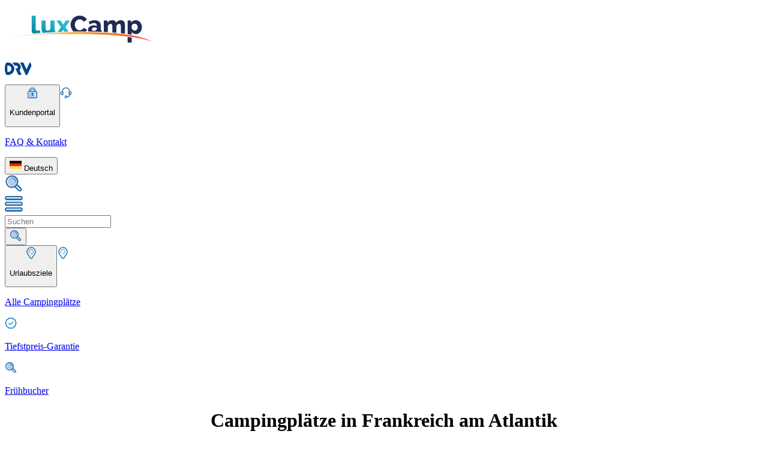

--- FILE ---
content_type: text/html;charset=utf-8
request_url: https://lux-camp.de/info/camping-frankreich-atlantik
body_size: 32081
content:
<!DOCTYPE html><html><head><meta charset="utf-8"><meta name="viewport" content="width=device-width, initial-scale=1"><title>Camping Frankreich am Atlantik. Buchen Sie Ihr Traum-Camping in Frankreich mit LuxCamp</title><script async type="text/javascript" src="https://widget.trustpilot.com/bootstrap/v5/tp.widget.bootstrap.min.js"></script><style>.horizontal[data-v-1117e0d9]{border-top-width:1px;width:100%}.vertical[data-v-1117e0d9]{border-left-width:1px;min-height:100%}</style><style>.disabled[data-v-dfca6e58]{opacity:.5;pointer-events:none}.primary[data-v-dfca6e58]{--tw-border-opacity:1;border-color:rgb(129 67 19/var(--tw-border-opacity,1));--tw-bg-opacity:1;background-color:rgb(247 166 21/var(--tw-bg-opacity,1));font-weight:700;text-shadow:0 1px 0 #c77c0a}.primary[data-v-dfca6e58]:hover{--tw-bg-opacity:1;background-color:rgb(228 142 22/var(--tw-bg-opacity,1))}.primary[data-v-dfca6e58]:active{--tw-bg-opacity:1;background-color:rgb(211 120 22/var(--tw-bg-opacity,1));--tw-shadow:inset 2px 2px 0 0 #fbd7a1;--tw-shadow-colored:inset 2px 2px 0 0 var(--tw-shadow-color);box-shadow:var(--tw-ring-offset-shadow,0 0 #0000),var(--tw-ring-shadow,0 0 #0000),var(--tw-shadow)}.primary[data-v-dfca6e58]:disabled{--tw-bg-opacity:1;background-color:rgb(254 222 176/var(--tw-bg-opacity,1))}.secondary[data-v-dfca6e58]{--tw-border-opacity:1;border-color:rgb(39 70 118/var(--tw-border-opacity,1));--tw-bg-opacity:1;background-color:rgb(17 124 192/var(--tw-bg-opacity,1));font-weight:700;--tw-shadow:inset 2px 2px 0 0 #b3cbea,3px 3px 0 0 rgba(0,0,0,.1);--tw-shadow-colored:inset 2px 2px 0 0 var(--tw-shadow-color),3px 3px 0 0 var(--tw-shadow-color);box-shadow:var(--tw-ring-offset-shadow,0 0 #0000),var(--tw-ring-shadow,0 0 #0000),var(--tw-shadow);text-shadow:0 1px 0 #006572}.secondary[data-v-dfca6e58]:hover{--tw-bg-opacity:1;background-color:rgb(31 104 164/var(--tw-bg-opacity,1))}.secondary[data-v-dfca6e58]:active{--tw-bg-opacity:1;background-color:rgb(39 70 118/var(--tw-bg-opacity,1));--tw-shadow:inset 2px 2px 0 0 #b3cbea;--tw-shadow-colored:inset 2px 2px 0 0 var(--tw-shadow-color)}.alternative[data-v-dfca6e58],.secondary[data-v-dfca6e58]:active{box-shadow:var(--tw-ring-offset-shadow,0 0 #0000),var(--tw-ring-shadow,0 0 #0000),var(--tw-shadow)}.alternative[data-v-dfca6e58]{--tw-border-opacity:1;border-color:rgb(17 124 192/var(--tw-border-opacity,1));--tw-bg-opacity:1;background-color:rgb(247 247 247/var(--tw-bg-opacity,1));--tw-text-opacity:1;color:rgb(31 104 164/var(--tw-text-opacity,1));--tw-shadow:inset 2px 2px 0 0 #fff,3px 3px 0 0 rgba(0,0,0,.1);--tw-shadow-colored:inset 2px 2px 0 0 var(--tw-shadow-color),3px 3px 0 0 var(--tw-shadow-color)}.alternative[data-v-dfca6e58]:hover{--tw-bg-opacity:1;background-color:rgb(240 240 240/var(--tw-bg-opacity,1))}.alternative[data-v-dfca6e58]:active{--tw-bg-opacity:1;background-color:rgb(219 219 219/var(--tw-bg-opacity,1));--tw-shadow:inset 2px 2px 0 0 #fff;--tw-shadow-colored:inset 2px 2px 0 0 var(--tw-shadow-color)}.alternative[data-v-dfca6e58]:active,.success[data-v-dfca6e58]{box-shadow:var(--tw-ring-offset-shadow,0 0 #0000),var(--tw-ring-shadow,0 0 #0000),var(--tw-shadow)}.success[data-v-dfca6e58]{--tw-border-opacity:1;border-color:rgb(19 78 61/var(--tw-border-opacity,1));--tw-bg-opacity:1;background-color:rgb(23 122 92/var(--tw-bg-opacity,1));--tw-shadow:inset 2px 2px 0 0 #5c937a,3px 3px 0 0 rgba(0,0,0,.1);--tw-shadow-colored:inset 2px 2px 0 0 var(--tw-shadow-color),3px 3px 0 0 var(--tw-shadow-color)}.success[data-v-dfca6e58]:hover{--tw-bg-opacity:1;background-color:rgb(24 107 81/var(--tw-bg-opacity,1))}.success[data-v-dfca6e58]:active{--tw-bg-opacity:1;background-color:rgb(19 78 61/var(--tw-bg-opacity,1));--tw-shadow:inset 2px 2px 0 0 #5c937a;--tw-shadow-colored:inset 2px 2px 0 0 var(--tw-shadow-color);box-shadow:var(--tw-ring-offset-shadow,0 0 #0000),var(--tw-ring-shadow,0 0 #0000),var(--tw-shadow)}.xs[data-v-dfca6e58]{-moz-column-gap:.5rem;column-gap:.5rem;font-size:1rem;min-height:40px;padding-left:1.25rem;padding-right:1.25rem;width:-moz-fit-content;width:fit-content}.sm[data-v-dfca6e58]{min-height:46px}.md[data-v-dfca6e58],.sm[data-v-dfca6e58]{-moz-column-gap:.5rem;column-gap:.5rem;font-size:1.25rem;padding-left:1.5rem;padding-right:1.5rem;width:-moz-fit-content;width:fit-content}.md[data-v-dfca6e58]{min-height:50px}.lg[data-v-dfca6e58]{min-height:53px}.lg[data-v-dfca6e58],.xl[data-v-dfca6e58]{-moz-column-gap:.5rem;column-gap:.5rem;font-size:1.25rem;padding-left:2.5rem;padding-right:2.5rem;width:-moz-fit-content;width:fit-content}.xl[data-v-dfca6e58]{min-height:56px}.wide[data-v-dfca6e58]{min-width:100%}.selected[data-v-dfca6e58]{border-width:2px;--tw-border-opacity:1;border-color:rgb(31 104 164/var(--tw-border-opacity,1))}.selected[data-v-dfca6e58]:after{content:var(--tw-content);--tw-border-opacity:1;border-top-color:rgb(31 104 164/var(--tw-border-opacity,1))}.arrow[data-v-dfca6e58]:after{border-left-color:transparent;border-left-width:8px;border-right-color:transparent;border-right-width:8px;border-top-width:7px;bottom:-.5rem;content:"";height:0;left:0;margin-left:auto;margin-right:auto;position:absolute;right:0;text-align:center;width:0}.fade-enter-active[data-v-dfca6e58],.fade-leave-active[data-v-dfca6e58]{transition-duration:.2s;transition-property:all;transition-timing-function:cubic-bezier(.4,0,.2,1)}.fade-enter-to[data-v-dfca6e58],.fade-leave-from[data-v-dfca6e58]{opacity:1}.fade-enter-from[data-v-dfca6e58],.fade-leave-to[data-v-dfca6e58]{opacity:0}</style><link rel="stylesheet" href="/_nuxt/entry.C568ZE9L.css" crossorigin><link rel="stylesheet" href="/_nuxt/useSearchFilters.Dh9NNNDR.css" crossorigin><link rel="stylesheet" href="/_nuxt/Checkbox.jkoXrVWp.css" crossorigin><link rel="stylesheet" href="/_nuxt/SearchResume.CiqwYNT9.css" crossorigin><style>:where(.i-ic\:round-chevron-right){display:inline-block;width:1em;height:1em;background-color:currentColor;-webkit-mask-image:var(--svg);mask-image:var(--svg);-webkit-mask-repeat:no-repeat;mask-repeat:no-repeat;-webkit-mask-size:100% 100%;mask-size:100% 100%;--svg:url("data:image/svg+xml,%3Csvg xmlns='http://www.w3.org/2000/svg' viewBox='0 0 24 24' width='24' height='24'%3E%3Cpath fill='black' d='M9.29 6.71a.996.996 0 0 0 0 1.41L13.17 12l-3.88 3.88a.996.996 0 1 0 1.41 1.41l4.59-4.59a.996.996 0 0 0 0-1.41L10.7 6.7c-.38-.38-1.02-.38-1.41.01'/%3E%3C/svg%3E")}:where(.i-material-symbols\:chevron-right-rounded){display:inline-block;width:1em;height:1em;background-color:currentColor;-webkit-mask-image:var(--svg);mask-image:var(--svg);-webkit-mask-repeat:no-repeat;mask-repeat:no-repeat;-webkit-mask-size:100% 100%;mask-size:100% 100%;--svg:url("data:image/svg+xml,%3Csvg xmlns='http://www.w3.org/2000/svg' viewBox='0 0 24 24' width='24' height='24'%3E%3Cpath fill='black' d='M12.6 12L8.7 8.1q-.275-.275-.275-.7t.275-.7t.7-.275t.7.275l4.6 4.6q.15.15.213.325t.062.375t-.062.375t-.213.325l-4.6 4.6q-.275.275-.7.275t-.7-.275t-.275-.7t.275-.7z'/%3E%3C/svg%3E")}:where(.i-material-symbols\:close-rounded){display:inline-block;width:1em;height:1em;background-color:currentColor;-webkit-mask-image:var(--svg);mask-image:var(--svg);-webkit-mask-repeat:no-repeat;mask-repeat:no-repeat;-webkit-mask-size:100% 100%;mask-size:100% 100%;--svg:url("data:image/svg+xml,%3Csvg xmlns='http://www.w3.org/2000/svg' viewBox='0 0 24 24' width='24' height='24'%3E%3Cpath fill='black' d='m12 13.4l-4.9 4.9q-.275.275-.7.275t-.7-.275t-.275-.7t.275-.7l4.9-4.9l-4.9-4.9q-.275-.275-.275-.7t.275-.7t.7-.275t.7.275l4.9 4.9l4.9-4.9q.275-.275.7-.275t.7.275t.275.7t-.275.7L13.4 12l4.9 4.9q.275.275.275.7t-.275.7t-.7.275t-.7-.275z'/%3E%3C/svg%3E")}:where(.i-material-symbols\:expand-more-rounded){display:inline-block;width:1em;height:1em;background-color:currentColor;-webkit-mask-image:var(--svg);mask-image:var(--svg);-webkit-mask-repeat:no-repeat;mask-repeat:no-repeat;-webkit-mask-size:100% 100%;mask-size:100% 100%;--svg:url("data:image/svg+xml,%3Csvg xmlns='http://www.w3.org/2000/svg' viewBox='0 0 24 24' width='24' height='24'%3E%3Cpath fill='black' d='M12 14.95q-.2 0-.375-.062t-.325-.213l-4.6-4.6q-.275-.275-.275-.7t.275-.7t.7-.275t.7.275l3.9 3.9l3.9-3.9q.275-.275.7-.275t.7.275t.275.7t-.275.7l-4.6 4.6q-.15.15-.325.213T12 14.95'/%3E%3C/svg%3E")}</style><link rel="modulepreload" as="script" crossorigin href="/_nuxt/CuKgTeUe.js"><link rel="modulepreload" as="script" crossorigin href="/_nuxt/DxipIZYW.js"><link rel="modulepreload" as="script" crossorigin href="/_nuxt/BulwtG0s.js"><link rel="modulepreload" as="script" crossorigin href="/_nuxt/DIDwOTd9.js"><link rel="modulepreload" as="script" crossorigin href="/_nuxt/BXhe3jMn.js"><link rel="modulepreload" as="script" crossorigin href="/_nuxt/CZX7QkKF.js"><link rel="modulepreload" as="script" crossorigin href="/_nuxt/ekdow7-T.js"><link rel="modulepreload" as="script" crossorigin href="/_nuxt/_gjcxXZp.js"><link rel="modulepreload" as="script" crossorigin href="/_nuxt/DGypUDh0.js"><link rel="modulepreload" as="script" crossorigin href="/_nuxt/BPI-jbiv.js"><link rel="modulepreload" as="script" crossorigin href="/_nuxt/DL28Pra9.js"><link rel="modulepreload" as="script" crossorigin href="/_nuxt/qbgobgQX.js"><link rel="modulepreload" as="script" crossorigin href="/_nuxt/QOO5FzuA.js"><link rel="modulepreload" as="script" crossorigin href="/_nuxt/BzRygOwa.js"><link rel="modulepreload" as="script" crossorigin href="/_nuxt/CXsKUGnj.js"><link rel="modulepreload" as="script" crossorigin href="/_nuxt/BQfJUtYv.js"><link rel="modulepreload" as="script" crossorigin href="/_nuxt/BX7XY7Hf.js"><link rel="modulepreload" as="script" crossorigin href="/_nuxt/DLuiIPd8.js"><link rel="modulepreload" as="script" crossorigin href="/_nuxt/CqE2j-a9.js"><link rel="modulepreload" as="script" crossorigin href="/_nuxt/CYrEvmcx.js"><link rel="modulepreload" as="script" crossorigin href="/_nuxt/B7D9_X5g.js"><link rel="modulepreload" as="script" crossorigin href="/_nuxt/CJuq-BBc.js"><link rel="modulepreload" as="script" crossorigin href="/_nuxt/D2S6k6Ri.js"><link rel="modulepreload" as="script" crossorigin href="/_nuxt/N87cLvIz.js"><link rel="modulepreload" as="script" crossorigin href="/_nuxt/CfMWpgF3.js"><link rel="modulepreload" as="script" crossorigin href="/_nuxt/BbHiWVKz.js"><link rel="modulepreload" as="script" crossorigin href="/_nuxt/DQ3bYwjg.js"><link rel="modulepreload" as="script" crossorigin href="/_nuxt/DkRslk0U.js"><link rel="modulepreload" as="script" crossorigin href="/_nuxt/CM5l5VEs.js"><link rel="modulepreload" as="script" crossorigin href="/_nuxt/BtwvlCG9.js"><link rel="modulepreload" as="script" crossorigin href="/_nuxt/C3OC_Arv.js"><link rel="icon" type="image/png" href="/favicon.png"><link id="i18n-xd" rel="alternate" href="https://lux-camp.de/info/camping-frankreich-atlantik" hreflang="x-default"><link id="i18n-alt-de" rel="alternate" href="https://lux-camp.de/info/camping-frankreich-atlantik" hreflang="de"><link id="i18n-alt-de-DE" rel="alternate" href="https://lux-camp.de/info/camping-frankreich-atlantik" hreflang="de-DE"><link id="i18n-alt-nl" rel="alternate" href="https://lux-camp.nl" hreflang="nl"><link id="i18n-alt-nl-NL" rel="alternate" href="https://lux-camp.nl" hreflang="nl-NL"><link id="i18n-alt-pl" rel="alternate" href="https://lux-camp.pl" hreflang="pl"><link id="i18n-alt-pl-PL" rel="alternate" href="https://lux-camp.pl" hreflang="pl-PL"><meta id="i18n-og-url" property="og:url" content="https://lux-camp.de/info/camping-frankreich-atlantik"><meta id="i18n-og" property="og:locale" content="de_DE"><meta id="i18n-og-alt-nl-NL" property="og:locale:alternate" content="nl_NL"><meta id="i18n-og-alt-pl-PL" property="og:locale:alternate" content="pl_PL"><link rel="canonical" href="https://lux-camp.de/info/camping-frankreich-atlantik"><meta name="description" content="Campingplätze Frankreich am Atlantik: entdecken Sie tolle und preiswerte Camping-Unterkünfte für Ihren Familienurlaub am Atlantik."><script type="application/ld+json">{"@context":"https://schema.org","@graph":[{"@type":"BreadcrumbList","itemListElement":[{"@type":"ListItem","position":0,"name":"Startseite","item":"https://lux-camp.de"}]},{"@type":"WebPage","name":null,"description":"Campingplätze Frankreich am Atlantik: entdecken Sie tolle und preiswerte Camping-Unterkünfte für Ihren Familienurlaub am Atlantik."}]}</script><script type="module" src="/_nuxt/CuKgTeUe.js" crossorigin></script></head><body><div id="__nuxt"><!--[--><!--[--><!--[--><!----><header class="relative z-30 bg-brand-white"><div class="border-b-4 border-brand-secondary-900 shadow-custom sm:border-none"><div class="flex flex-col gap-y-6 px-4 lg:px-0 container-xl py-2.5 !pl-0"><div class="flex items-center justify-between lg:px-4"><div class="h-[50px] w-[190px] lg:h-[80px] lg:w-[260px]"><a href="/" class=""><img preload src="/logo.svg" height="80" width="260" class="object-cover"></a></div><div class="hidden lg:flex lg:flex-row gap-x-6 h-full items-center"><!--[--><a href="/info/sicher-buchen" class="contents"><img onerror="this.setAttribute(&#39;data-error&#39;, 1)" height="45" data-nuxt-img srcset="/_ipx/h_45&amp;f_webp/icons/safety/DRV-rounded.png 1x, /_ipx/h_90&amp;f_webp/icons/safety/DRV-rounded.png 2x" src="/_ipx/h_45&amp;f_webp/icons/safety/DRV-rounded.png"></a><!--]--><div class="vertical border-brand-gray-200 h-[30px]" data-v-1117e0d9></div><button class="flex flex-row items-center gap-x-2 text-brand-secondary-400 hover:text-brand-secondary-600 hover:bg-brand-secondary-100 p-xs" type="button" to="/info/camping-frankreich-atlantik" data-v-dfca6e58><!--[--><!----><!--]--><!--[--><img onerror="this.setAttribute(&#39;data-error&#39;, 1)" width="20" height="20" data-nuxt-img srcset="/_ipx/s_20x20/icons/nav/login.svg 1x, /_ipx/s_40x40/icons/nav/login.svg 2x" src="/_ipx/s_20x20/icons/nav/login.svg"><p class="font-link-large text-center">Kundenportal</p><!--]--><!--[--><!----><!--]--></button><!--[--><a href="https://support.lux-camp.eu/hc/de" rel="noopener noreferrer" target="_blank" class="flex flex-row items-center gap-x-2 text-brand-secondary-400 hover:text-brand-secondary-600 hover:bg-brand-secondary-100 p-xs"><img onerror="this.setAttribute(&#39;data-error&#39;, 1)" width="20" height="20" data-nuxt-img srcset="/_ipx/s_20x20/icons/nav/helpcenter.svg 1x, /_ipx/s_40x40/icons/nav/helpcenter.svg 2x" src="/_ipx/s_20x20/icons/nav/helpcenter.svg"><p class="font-link-large text-center">FAQ &amp; Kontakt</p></a><!--]--><div class="vertical border-brand-gray-200 h-[30px]" data-v-1117e0d9></div><div class="w-[200px]"><!--[--><div class="text-brand-secondary-400 relative font-p14 w-full h-full"><!----><button type="button" class="hover:bg-brand-gray-100 bg-brand-white undefined border-brand-secondary-400 w-full h-full border p-2.5 shadow-custom flex flex-row items-center gap-x-2 justify-between text-brand-secondary-400"><!--[--><div class="flex flex-row items-center gap-x-0.5"><img onerror="this.setAttribute(&#39;data-error&#39;, 1)" width="20" height="20" alt="de" loading="lazy" data-nuxt-img srcset="/_ipx/s_20x20/icons/flags/flag-DE.svg 1x, /_ipx/s_40x40/icons/flags/flag-DE.svg 2x" class="mr-3" src="/_ipx/s_20x20/icons/flags/flag-DE.svg"> Deutsch</div><!--]--><span class="iconify i-material-symbols:expand-more-rounded" aria-hidden="true" style="font-size:20px;"></span></button><!----></div><span></span><!--]--></div></div><div class="flex flex-row gap-x-4 lg:hidden flex-shrink-0"><div class="p-xxs hover:bg-brand-secondary-100"><img onerror="this.setAttribute(&#39;data-error&#39;, 1)" width="30" height="30" data-nuxt-img srcset="/_ipx/s_30x30/icons/nav/search.svg 1x, /_ipx/s_60x60/icons/nav/search.svg 2x" class="cursor-pointer" src="/_ipx/s_30x30/icons/nav/search.svg"></div><div class="vertical border-brand-gray-200" data-v-1117e0d9></div><div class="p-xxs hover:bg-brand-secondary-100"><img onerror="this.setAttribute(&#39;data-error&#39;, 1)" width="30" height="30" data-nuxt-img srcset="/_ipx/s_30x30/icons/nav/menu.svg 1x, /_ipx/s_60x60/icons/nav/menu.svg 2x" class="cursor-pointer" src="/_ipx/s_30x30/icons/nav/menu.svg"></div></div></div><div class="hidden lg:flex items-center justify-between relative lg:px-4"><form><div placeholder="Suchen" class="w-[10rem] lg:w-[290px]"><!--[--><!----><!--]--><div class="relative"><!----><input placeholder="Suchen" class="w-[10rem] lg:w-[290px] h-[50px] bg-white flex-1 outline-none border border-brand-gray-300 hover:border-brand-gray-400 focus:border-brand-secondary-400 focus:shadow-[3px_3px_5px_0_rgba(0,0,0,0.10)_inset] text-[1rem] disabled:opacity-[.6] disabled:pointer-events-none placeholder-brand-gray-400 focus:placeholder-brand-secondary-800 pr-[50px] px-sm" type="text" value><div class="absolute top-0 flex justify-center items-center h-[50px] w-[40px] right-0"><!--[--><button type="submit" to="/info/camping-frankreich-atlantik" data-v-dfca6e58><!--[--><!----><!--]--><!--[--><img onerror="this.setAttribute(&#39;data-error&#39;, 1)" width="20" height="20" data-nuxt-img srcset="/_ipx/f_webp&amp;s_20x20/icons/nav/search.svg 1x, /_ipx/f_webp&amp;s_40x40/icons/nav/search.svg 2x" src="/_ipx/f_webp&amp;s_20x20/icons/nav/search.svg"><!--]--><!--[--><!----><!--]--></button><!--]--></div><!----></div></div></form><div class="flex flex-row items-center lg:justify-end gap-6 lg:w-full lg:ml-4"><button class="flex flex-row items-center gap-x-2 text-brand-secondary-400 hover:text-brand-secondary-600 hover:bg-brand-secondary-100 p-xs flex-col gap-y-1 justify-center" type="button" to="/info/camping-frankreich-atlantik" data-v-dfca6e58><!--[--><!----><!--]--><!--[--><img onerror="this.setAttribute(&#39;data-error&#39;, 1)" width="20" height="20" data-nuxt-img srcset="/_ipx/s_20x20/icons/nav/campsites.svg 1x, /_ipx/s_40x40/icons/nav/campsites.svg 2x" src="/_ipx/s_20x20/icons/nav/campsites.svg"><p class="font-link-large text-center">Urlaubsziele</p><!--]--><!--[--><!----><!--]--></button><!--[--><a href="/info/camping" class="flex flex-row items-center gap-x-2 text-brand-secondary-400 hover:text-brand-secondary-600 hover:bg-brand-secondary-100 p-xs flex-col gap-y-1 justify-center"><img onerror="this.setAttribute(&#39;data-error&#39;, 1)" width="20" height="20" data-nuxt-img srcset="/_ipx/s_20x20/icons/nav/campsites.svg 1x, /_ipx/s_40x40/icons/nav/campsites.svg 2x" src="/_ipx/s_20x20/icons/nav/campsites.svg"><p class="font-link-large text-center">Alle Campingplätze</p></a><a href="/info/tiefstpreis-garantie" class="flex flex-row items-center gap-x-2 text-brand-secondary-400 hover:text-brand-secondary-600 hover:bg-brand-secondary-100 p-xs flex-col gap-y-1 justify-center"><img onerror="this.setAttribute(&#39;data-error&#39;, 1)" width="20" height="20" data-nuxt-img srcset="/_ipx/s_20x20/icons/nav/price_guarantee.svg 1x, /_ipx/s_40x40/icons/nav/price_guarantee.svg 2x" src="/_ipx/s_20x20/icons/nav/price_guarantee.svg"><p class="font-link-large text-center">Tiefstpreis-Garantie</p></a><a href="/info/fruehbuchung" rel="noopener noreferrer" target="_blank" class="flex flex-row items-center gap-x-2 text-brand-secondary-400 hover:text-brand-secondary-600 hover:bg-brand-secondary-100 p-xs flex-col gap-y-1 justify-center"><img onerror="this.setAttribute(&#39;data-error&#39;, 1)" width="20" height="20" data-nuxt-img srcset="/_ipx/s_20x20/icons/nav/search.svg 1x, /_ipx/s_40x40/icons/nav/search.svg 2x" src="/_ipx/s_20x20/icons/nav/search.svg"><p class="font-link-large text-center">Frühbucher</p></a><!--]--><!----><!--[--><!--]--></div><div class="absolute inset-x-0 top-full"><!--[--><div style="display:none;" class="fixed left-0 top-0 h-full w-full -z-10"></div><nav style="display:none;" class="w-full max-w-screen-xl bg-brand-white p-10 flex flex-col text-brand-secondary-400"><div class="flex items-center gap-1 cursor-pointer absolute right-8"><span class="-translate-y-[2px]">Menü schließen</span><span class="iconify i-material-symbols:close-rounded text-brand-danger-400" aria-hidden="true" style="font-size:20px;"></span></div><!----><!--[--><section class="flex flex-row gap-16"><ul class="flex flex-col"><!--[--><li class="flex flex-col"><div style=""><div class="flex flex-col gap-0.5 w-max"><div><div class="bg-brand-secondary-100 text-brand-primary w-40 h-8 cursor-pointer flex flex-row justify-between items-center gap-1 px-1 py-1.5 my-[0.1rem] hover:bg-brand-secondary-100 rounded-lg"><div class="flex items-center"><img onerror="this.setAttribute(&#39;data-error&#39;, 1)" width="20" alt="IT" loading="lazy" data-nuxt-img srcset="/_ipx/w_20/icons/flags/flag-IT.svg 1x, /_ipx/w_40/icons/flags/flag-IT.svg 2x" class="mr-3" src="/_ipx/w_20/icons/flags/flag-IT.svg"> Italien</div><span class="iconify i-material-symbols:chevron-right-rounded" aria-hidden="true" style="font-size:28px;"></span></div></div></div></div></li><li class="flex flex-col"><div style=""><div class="flex flex-col gap-0.5 w-max"><div><div class="text-brand-primary w-40 h-8 cursor-pointer flex flex-row justify-between items-center gap-1 px-1 py-1.5 my-[0.1rem] hover:bg-brand-secondary-100 rounded-lg"><div class="flex items-center"><img onerror="this.setAttribute(&#39;data-error&#39;, 1)" width="20" alt="HR" loading="lazy" data-nuxt-img srcset="/_ipx/w_20/icons/flags/flag-HR.svg 1x, /_ipx/w_40/icons/flags/flag-HR.svg 2x" class="mr-3" src="/_ipx/w_20/icons/flags/flag-HR.svg"> Kroatien</div><span class="iconify i-material-symbols:chevron-right-rounded" aria-hidden="true" style="font-size:28px;display:none;"></span></div></div></div></div></li><li class="flex flex-col"><div style=""><div class="flex flex-col gap-0.5 w-max"><div><div class="text-brand-primary w-40 h-8 cursor-pointer flex flex-row justify-between items-center gap-1 px-1 py-1.5 my-[0.1rem] hover:bg-brand-secondary-100 rounded-lg"><div class="flex items-center"><img onerror="this.setAttribute(&#39;data-error&#39;, 1)" width="20" alt="FR" loading="lazy" data-nuxt-img srcset="/_ipx/w_20/icons/flags/flag-FR.svg 1x, /_ipx/w_40/icons/flags/flag-FR.svg 2x" class="mr-3" src="/_ipx/w_20/icons/flags/flag-FR.svg"> Frankreich</div><span class="iconify i-material-symbols:chevron-right-rounded" aria-hidden="true" style="font-size:28px;display:none;"></span></div></div></div></div></li><li class="flex flex-col"><div style=""><div class="flex flex-col gap-0.5 w-max"><div><div class="text-brand-primary w-40 h-8 cursor-pointer flex flex-row justify-between items-center gap-1 px-1 py-1.5 my-[0.1rem] hover:bg-brand-secondary-100 rounded-lg"><div class="flex items-center"><img onerror="this.setAttribute(&#39;data-error&#39;, 1)" width="20" alt="ES" loading="lazy" data-nuxt-img srcset="/_ipx/w_20/icons/flags/flag-ES.svg 1x, /_ipx/w_40/icons/flags/flag-ES.svg 2x" class="mr-3" src="/_ipx/w_20/icons/flags/flag-ES.svg"> Spanien</div><span class="iconify i-material-symbols:chevron-right-rounded" aria-hidden="true" style="font-size:28px;display:none;"></span></div></div></div></div></li><li class="flex flex-col"><div style=""><div class="flex flex-col gap-0.5 w-max"><div><div class="text-brand-primary w-40 h-8 cursor-pointer flex flex-row justify-between items-center gap-1 px-1 py-1.5 my-[0.1rem] hover:bg-brand-secondary-100 rounded-lg"><div class="flex items-center"><img onerror="this.setAttribute(&#39;data-error&#39;, 1)" width="20" alt="NL" loading="lazy" data-nuxt-img srcset="/_ipx/w_20/icons/flags/flag-NL.svg 1x, /_ipx/w_40/icons/flags/flag-NL.svg 2x" class="mr-3" src="/_ipx/w_20/icons/flags/flag-NL.svg"> Holland</div><span class="iconify i-material-symbols:chevron-right-rounded" aria-hidden="true" style="font-size:28px;display:none;"></span></div></div></div></div></li><li class="flex flex-col"><div style=""><div class="flex flex-col gap-0.5 w-max"><div><div class="text-brand-primary w-40 h-8 cursor-pointer flex flex-row justify-between items-center gap-1 px-1 py-1.5 my-[0.1rem] hover:bg-brand-secondary-100 rounded-lg"><div class="flex items-center"><img onerror="this.setAttribute(&#39;data-error&#39;, 1)" width="20" alt="SI" loading="lazy" data-nuxt-img srcset="/_ipx/w_20/icons/flags/flag-SI.svg 1x, /_ipx/w_40/icons/flags/flag-SI.svg 2x" class="mr-3" src="/_ipx/w_20/icons/flags/flag-SI.svg"> Slowenien</div><span class="iconify i-material-symbols:chevron-right-rounded" aria-hidden="true" style="font-size:28px;display:none;"></span></div></div></div></div></li><li class="flex flex-col"><div style=""><div class="flex flex-col gap-0.5 w-max"><div><div class="text-brand-primary w-40 h-8 cursor-pointer flex flex-row justify-between items-center gap-1 px-1 py-1.5 my-[0.1rem] hover:bg-brand-secondary-100 rounded-lg"><div class="flex items-center"><img onerror="this.setAttribute(&#39;data-error&#39;, 1)" width="20" alt="AT" loading="lazy" data-nuxt-img srcset="/_ipx/w_20/icons/flags/flag-AT.svg 1x, /_ipx/w_40/icons/flags/flag-AT.svg 2x" class="mr-3" src="/_ipx/w_20/icons/flags/flag-AT.svg"> Österreich</div><span class="iconify i-material-symbols:chevron-right-rounded" aria-hidden="true" style="font-size:28px;display:none;"></span></div></div></div></div></li><li class="flex flex-col"><div style=""><div class="flex flex-col gap-0.5 w-max"><div><div class="text-brand-primary w-40 h-8 cursor-pointer flex flex-row justify-between items-center gap-1 px-1 py-1.5 my-[0.1rem] hover:bg-brand-secondary-100 rounded-lg"><div class="flex items-center"><img onerror="this.setAttribute(&#39;data-error&#39;, 1)" width="20" alt="HU" loading="lazy" data-nuxt-img srcset="/_ipx/w_20/icons/flags/flag-HU.svg 1x, /_ipx/w_40/icons/flags/flag-HU.svg 2x" class="mr-3" src="/_ipx/w_20/icons/flags/flag-HU.svg"> Ungarn</div><span class="iconify i-material-symbols:chevron-right-rounded" aria-hidden="true" style="font-size:28px;display:none;"></span></div></div></div></div></li><li class="flex flex-col"><div style=""><div class="flex flex-col gap-0.5 w-max"><div><div class="text-brand-primary w-40 h-8 cursor-pointer flex flex-row justify-between items-center gap-1 px-1 py-1.5 my-[0.1rem] hover:bg-brand-secondary-100 rounded-lg"><div class="flex items-center"><img onerror="this.setAttribute(&#39;data-error&#39;, 1)" width="20" alt="DE" loading="lazy" data-nuxt-img srcset="/_ipx/w_20/icons/flags/flag-DE.svg 1x, /_ipx/w_40/icons/flags/flag-DE.svg 2x" class="mr-3" src="/_ipx/w_20/icons/flags/flag-DE.svg"> Deutschland</div><span class="iconify i-material-symbols:chevron-right-rounded" aria-hidden="true" style="font-size:28px;display:none;"></span></div></div></div></div></li><li class="flex flex-col"><div style=""><div class="flex flex-col gap-0.5 w-max"><div><div class="text-brand-primary w-40 h-8 cursor-pointer flex flex-row justify-between items-center gap-1 px-1 py-1.5 my-[0.1rem] hover:bg-brand-secondary-100 rounded-lg"><div class="flex items-center"><img onerror="this.setAttribute(&#39;data-error&#39;, 1)" width="20" alt="BE" loading="lazy" data-nuxt-img srcset="/_ipx/w_20/icons/flags/flag-BE.svg 1x, /_ipx/w_40/icons/flags/flag-BE.svg 2x" class="mr-3" src="/_ipx/w_20/icons/flags/flag-BE.svg"> Belgien</div><span class="iconify i-material-symbols:chevron-right-rounded" aria-hidden="true" style="font-size:28px;display:none;"></span></div></div></div></div></li><li class="flex flex-col"><div style=""><div class="flex flex-col gap-0.5 w-max"><div><div class="text-brand-primary w-40 h-8 cursor-pointer flex flex-row justify-between items-center gap-1 px-1 py-1.5 my-[0.1rem] hover:bg-brand-secondary-100 rounded-lg"><div class="flex items-center"><img onerror="this.setAttribute(&#39;data-error&#39;, 1)" width="20" alt="PT" loading="lazy" data-nuxt-img srcset="/_ipx/w_20/icons/flags/flag-PT.svg 1x, /_ipx/w_40/icons/flags/flag-PT.svg 2x" class="mr-3" src="/_ipx/w_20/icons/flags/flag-PT.svg"> Portugal</div><span class="iconify i-material-symbols:chevron-right-rounded" aria-hidden="true" style="font-size:28px;display:none;"></span></div></div></div></div></li><li class="flex flex-col"><div style=""><div class="flex flex-col gap-0.5 w-max"><div><div class="text-brand-primary w-40 h-8 cursor-pointer flex flex-row justify-between items-center gap-1 px-1 py-1.5 my-[0.1rem] hover:bg-brand-secondary-100 rounded-lg"><div class="flex items-center"><img onerror="this.setAttribute(&#39;data-error&#39;, 1)" width="20" alt="CH" loading="lazy" data-nuxt-img srcset="/_ipx/w_20/icons/flags/flag-CH.svg 1x, /_ipx/w_40/icons/flags/flag-CH.svg 2x" class="mr-3" src="/_ipx/w_20/icons/flags/flag-CH.svg"> Schweiz</div><span class="iconify i-material-symbols:chevron-right-rounded" aria-hidden="true" style="font-size:28px;display:none;"></span></div></div></div></div></li><li class="flex flex-col"><div style=""><div class="flex flex-col gap-0.5 w-max"><div><div class="text-brand-primary w-40 h-8 cursor-pointer flex flex-row justify-between items-center gap-1 px-1 py-1.5 my-[0.1rem] hover:bg-brand-secondary-100 rounded-lg"><div class="flex items-center"><img onerror="this.setAttribute(&#39;data-error&#39;, 1)" width="20" alt="DK" loading="lazy" data-nuxt-img srcset="/_ipx/w_20/icons/flags/flag-DK.svg 1x, /_ipx/w_40/icons/flags/flag-DK.svg 2x" class="mr-3" src="/_ipx/w_20/icons/flags/flag-DK.svg"> Dänemark</div><span class="iconify i-material-symbols:chevron-right-rounded" aria-hidden="true" style="font-size:28px;display:none;"></span></div></div></div></div></li><li class="flex flex-col"><div style=""><div class="flex flex-col gap-0.5 w-max"><div><div class="text-brand-primary w-40 h-8 cursor-pointer flex flex-row justify-between items-center gap-1 px-1 py-1.5 my-[0.1rem] hover:bg-brand-secondary-100 rounded-lg"><div class="flex items-center"><img onerror="this.setAttribute(&#39;data-error&#39;, 1)" width="20" alt="CZ" loading="lazy" data-nuxt-img srcset="/_ipx/w_20/icons/flags/flag-CZ.svg 1x, /_ipx/w_40/icons/flags/flag-CZ.svg 2x" class="mr-3" src="/_ipx/w_20/icons/flags/flag-CZ.svg"> Tschechien</div><span class="iconify i-material-symbols:chevron-right-rounded" aria-hidden="true" style="font-size:28px;display:none;"></span></div></div></div></div></li><li class="flex flex-col"><div style=""><div class="flex flex-col gap-0.5 w-max"><div><div class="text-brand-primary w-40 h-8 cursor-pointer flex flex-row justify-between items-center gap-1 px-1 py-1.5 my-[0.1rem] hover:bg-brand-secondary-100 rounded-lg"><div class="flex items-center"><img onerror="this.setAttribute(&#39;data-error&#39;, 1)" width="20" alt="LU" loading="lazy" data-nuxt-img srcset="/_ipx/w_20/icons/flags/flag-LU.svg 1x, /_ipx/w_40/icons/flags/flag-LU.svg 2x" class="mr-3" src="/_ipx/w_20/icons/flags/flag-LU.svg"> Luxemburg</div><span class="iconify i-material-symbols:chevron-right-rounded" aria-hidden="true" style="font-size:28px;display:none;"></span></div></div></div></div></li><li class="flex flex-col"><div style=""><div class="flex flex-col gap-0.5 w-max"><div><div class="text-brand-primary w-40 h-8 cursor-pointer flex flex-row justify-between items-center gap-1 px-1 py-1.5 my-[0.1rem] hover:bg-brand-secondary-100 rounded-lg"><div class="flex items-center"><img onerror="this.setAttribute(&#39;data-error&#39;, 1)" width="20" alt="ME" loading="lazy" data-nuxt-img srcset="/_ipx/w_20/icons/flags/flag-ME.svg 1x, /_ipx/w_40/icons/flags/flag-ME.svg 2x" class="mr-3" src="/_ipx/w_20/icons/flags/flag-ME.svg"> Montenegro</div><span class="iconify i-material-symbols:chevron-right-rounded" aria-hidden="true" style="font-size:28px;display:none;"></span></div></div></div></div></li><li class="flex flex-col"><div style=""><div class="flex flex-col gap-0.5 w-max"><div><div class="text-brand-primary w-40 h-8 cursor-pointer flex flex-row justify-between items-center gap-1 px-1 py-1.5 my-[0.1rem] hover:bg-brand-secondary-100 rounded-lg"><div class="flex items-center"><img onerror="this.setAttribute(&#39;data-error&#39;, 1)" width="20" alt="SE" loading="lazy" data-nuxt-img srcset="/_ipx/w_20/icons/flags/flag-SE.svg 1x, /_ipx/w_40/icons/flags/flag-SE.svg 2x" class="mr-3" src="/_ipx/w_20/icons/flags/flag-SE.svg"> Schweden</div><span class="iconify i-material-symbols:chevron-right-rounded" aria-hidden="true" style="font-size:28px;display:none;"></span></div></div></div></div></li><li class="flex flex-col"><div style=""><div class="flex flex-col gap-0.5 w-max"><div><div class="text-brand-primary w-40 h-8 cursor-pointer flex flex-row justify-between items-center gap-1 px-1 py-1.5 my-[0.1rem] hover:bg-brand-secondary-100 rounded-lg"><div class="flex items-center"><img onerror="this.setAttribute(&#39;data-error&#39;, 1)" width="20" alt="GR" loading="lazy" data-nuxt-img srcset="/_ipx/w_20/icons/flags/flag-GR.svg 1x, /_ipx/w_40/icons/flags/flag-GR.svg 2x" class="mr-3" src="/_ipx/w_20/icons/flags/flag-GR.svg"> Griechenland</div><span class="iconify i-material-symbols:chevron-right-rounded" aria-hidden="true" style="font-size:28px;display:none;"></span></div></div></div></div></li><li class="flex flex-col"><div style=""><div class="flex flex-col gap-0.5 w-max"><div><div class="text-brand-primary w-40 h-8 cursor-pointer flex flex-row justify-between items-center gap-1 px-1 py-1.5 my-[0.1rem] hover:bg-brand-secondary-100 rounded-lg"><div class="flex items-center"><img onerror="this.setAttribute(&#39;data-error&#39;, 1)" width="20" alt="SK" loading="lazy" data-nuxt-img srcset="/_ipx/w_20/icons/flags/flag-SK.svg 1x, /_ipx/w_40/icons/flags/flag-SK.svg 2x" class="mr-3" src="/_ipx/w_20/icons/flags/flag-SK.svg"> Slowakei</div><span class="iconify i-material-symbols:chevron-right-rounded" aria-hidden="true" style="font-size:28px;display:none;"></span></div></div></div></div></li><li class="flex flex-col"><div style=""><div class="flex flex-col gap-0.5 w-max"><div><div class="text-brand-primary w-40 h-8 cursor-pointer flex flex-row justify-between items-center gap-1 px-1 py-1.5 my-[0.1rem] hover:bg-brand-secondary-100 rounded-lg"><div class="flex items-center"><img onerror="this.setAttribute(&#39;data-error&#39;, 1)" width="20" alt="NO" loading="lazy" data-nuxt-img srcset="/_ipx/w_20/icons/flags/flag-NO.svg 1x, /_ipx/w_40/icons/flags/flag-NO.svg 2x" class="mr-3" src="/_ipx/w_20/icons/flags/flag-NO.svg"> Norwegen</div><span class="iconify i-material-symbols:chevron-right-rounded" aria-hidden="true" style="font-size:28px;display:none;"></span></div></div></div></div></li><li class="flex flex-col"><div style=""><div class="flex flex-col gap-0.5 w-max"><div><div class="text-brand-primary w-40 h-8 cursor-pointer flex flex-row justify-between items-center gap-1 px-1 py-1.5 my-[0.1rem] hover:bg-brand-secondary-100 rounded-lg"><div class="flex items-center"><img onerror="this.setAttribute(&#39;data-error&#39;, 1)" width="20" alt="AL" loading="lazy" data-nuxt-img srcset="/_ipx/w_20/icons/flags/flag-AL.svg 1x, /_ipx/w_40/icons/flags/flag-AL.svg 2x" class="mr-3" src="/_ipx/w_20/icons/flags/flag-AL.svg"> Albanien</div><span class="iconify i-material-symbols:chevron-right-rounded" aria-hidden="true" style="font-size:28px;display:none;"></span></div></div></div></div></li><li class="flex flex-col"><div style=""><div class="flex flex-col gap-0.5 w-max"><div><div class="text-brand-primary w-40 h-8 cursor-pointer flex flex-row justify-between items-center gap-1 px-1 py-1.5 my-[0.1rem] hover:bg-brand-secondary-100 rounded-lg"><div class="flex items-center"><img onerror="this.setAttribute(&#39;data-error&#39;, 1)" width="20" alt="MA" loading="lazy" data-nuxt-img srcset="/_ipx/w_20/icons/flags/flag-MA.svg 1x, /_ipx/w_40/icons/flags/flag-MA.svg 2x" class="mr-3" src="/_ipx/w_20/icons/flags/flag-MA.svg"> Marokko</div><span class="iconify i-material-symbols:chevron-right-rounded" aria-hidden="true" style="font-size:28px;display:none;"></span></div></div></div></div></li><!--]--></ul><div><!--[--><div style="" class="flex flex-col gap-5"><a href="/italien" class="font-h4 text-brand-secondary-400">Alle Regionen in  anzeigen Italien</a><ul class="columns-4 border-b pb-md border-brand-gray-200"><!--[--><li><a href="/italien/adria" class="font-link-medium hover:text-brand-secondary-500">Adria</a></li><li><a href="/italien/gardasee" class="font-link-medium hover:text-brand-secondary-500">Gardasee</a></li><li><a href="/italien/toskana" class="font-link-medium hover:text-brand-secondary-500">Toskana</a></li><li><a href="/italien/sardinien" class="font-link-medium hover:text-brand-secondary-500">Sardinien</a></li><li><a href="/italien/lago-maggiore" class="font-link-medium hover:text-brand-secondary-500">Lago Maggiore</a></li><li><a href="/italien/rom-lazio" class="font-link-medium hover:text-brand-secondary-500">Rom &amp; Umgebung</a></li><li><a href="/italien/apulien" class="font-link-medium hover:text-brand-secondary-500">Apulien</a></li><li><a href="/italien/elba" class="font-link-medium hover:text-brand-secondary-500">Elba</a></li><li><a href="/italien/abruzzen" class="font-link-medium hover:text-brand-secondary-500">Abruzzen</a></li><li><a href="/italien/sizilien" class="font-link-medium hover:text-brand-secondary-500">Sizilien</a></li><li><a href="/italien/iseosee" class="font-link-medium hover:text-brand-secondary-500">Iseosee</a></li><li><a href="/italien/levico-see" class="font-link-medium hover:text-brand-secondary-500">Levicosee</a></li><li><a href="/italien/italienische-riviera" class="font-link-medium hover:text-brand-secondary-500">Italienische Riviera</a></li><li><a href="/italien/idrosee" class="font-link-medium hover:text-brand-secondary-500">Idrosee</a></li><li><a href="/italien/kalabrien" class="font-link-medium hover:text-brand-secondary-500">Kalabrien</a></li><li><a href="/italien/trasimenischer-see" class="font-link-medium hover:text-brand-secondary-500">Trasimenischer See</a></li><li><a href="/italien/le-marche" class="font-link-medium hover:text-brand-secondary-500">Marken</a></li><li><a href="/italien/kampanien" class="font-link-medium hover:text-brand-secondary-500">Kampanien</a></li><li><a href="/italien/camping-italienische-riviera" class="font-link-medium hover:text-brand-secondary-500">Cinque Terre</a></li><li><a href="/italien/trentino" class="font-link-medium hover:text-brand-secondary-500">Trentino</a></li><li><a href="/italien/umbrien" class="font-link-medium hover:text-brand-secondary-500">Umbrien</a></li><!--]--></ul><div><div class="font-h5 text-brand-secondary-700 py-md">Beliebte Regionen in Italien</div><ul class="flex flex-row justify-left gap-5"><!--[--><li class="cursor-pointer"><div class="relative rounded-sm overflow-hidden"><div class="bg-gradient-to-b from-transparent to-brand-secondary-800 absolute h-full font-p16 bottom-0 py-5 text-brand-secondary-300 w-full text-center flex flex-col justify-end rounded-lg"><div class="flex justify-center items-center"><span>Adria</span><span class="iconify i-material-symbols:chevron-right-rounded" aria-hidden="true" style="font-size:16px;"></span></div></div><img onerror="this.setAttribute(&#39;data-error&#39;, 1)" width="289" height="173" alt="Adria" loading="lazy" data-nuxt-img srcset="https://luxcamp.twentycdn.net/rimg/w_289-h_173-tc_jpeg/areas/6206307fd28a5.thumbnailx2.webp 1x, https://luxcamp.twentycdn.net/rimg/w_578-h_346-tc_jpeg/areas/6206307fd28a5.thumbnailx2.webp 2x" class="rounded-lg" src="https://luxcamp.twentycdn.net/rimg/w_289-h_173-tc_jpeg/areas/6206307fd28a5.thumbnailx2.webp"></div></li><li class="cursor-pointer"><div class="relative rounded-sm overflow-hidden"><div class="bg-gradient-to-b from-transparent to-brand-secondary-800 absolute h-full font-p16 bottom-0 py-5 text-brand-secondary-300 w-full text-center flex flex-col justify-end rounded-lg"><div class="flex justify-center items-center"><span>Gardasee</span><span class="iconify i-material-symbols:chevron-right-rounded" aria-hidden="true" style="font-size:16px;"></span></div></div><img onerror="this.setAttribute(&#39;data-error&#39;, 1)" width="289" height="173" alt="Gardasee" loading="lazy" data-nuxt-img srcset="https://luxcamp.twentycdn.net/rimg/w_289-h_173-tc_jpeg/areas/d897e137e28a5.thumbnailx2.webp 1x, https://luxcamp.twentycdn.net/rimg/w_578-h_346-tc_jpeg/areas/d897e137e28a5.thumbnailx2.webp 2x" class="rounded-lg" src="https://luxcamp.twentycdn.net/rimg/w_289-h_173-tc_jpeg/areas/d897e137e28a5.thumbnailx2.webp"></div></li><li class="cursor-pointer"><div class="relative rounded-sm overflow-hidden"><div class="bg-gradient-to-b from-transparent to-brand-secondary-800 absolute h-full font-p16 bottom-0 py-5 text-brand-secondary-300 w-full text-center flex flex-col justify-end rounded-lg"><div class="flex justify-center items-center"><span>Toskana</span><span class="iconify i-material-symbols:chevron-right-rounded" aria-hidden="true" style="font-size:16px;"></span></div></div><img onerror="this.setAttribute(&#39;data-error&#39;, 1)" width="289" height="173" alt="Toskana" loading="lazy" data-nuxt-img srcset="https://luxcamp.twentycdn.net/rimg/w_289-h_173-tc_jpeg/areas/b2335fcde28a5.thumbnailx2.webp 1x, https://luxcamp.twentycdn.net/rimg/w_578-h_346-tc_jpeg/areas/b2335fcde28a5.thumbnailx2.webp 2x" class="rounded-lg" src="https://luxcamp.twentycdn.net/rimg/w_289-h_173-tc_jpeg/areas/b2335fcde28a5.thumbnailx2.webp"></div></li><!--]--></ul></div></div><div style="display:none;" class="flex flex-col gap-5"><a href="/kroatien" class="font-h4 text-brand-secondary-400">Alle Regionen in  anzeigen Kroatien</a><ul class="columns-4 border-b pb-md border-brand-gray-200"><!--[--><li><a href="/kroatien/istrien" class="font-link-medium hover:text-brand-secondary-500">Istrien</a></li><li><a href="/kroatien/dalmatien" class="font-link-medium hover:text-brand-secondary-500">Dalmatien</a></li><li><a href="/kroatien/insel-pag" class="font-link-medium hover:text-brand-secondary-500">Insel Pag</a></li><li><a href="/kroatien/insel-krk" class="font-link-medium hover:text-brand-secondary-500">Insel Krk</a></li><li><a href="/kroatien/insel-cres-mali-losinj" class="font-link-medium hover:text-brand-secondary-500">Inseln Cres und Losinj</a></li><li><a href="/kroatien/kvarner" class="font-link-medium hover:text-brand-secondary-500">Kvarner</a></li><li><a href="/kroatien/insel-rab" class="font-link-medium hover:text-brand-secondary-500">Insel Rab</a></li><li><a href="/kroatien/zentralkroatien" class="font-link-medium hover:text-brand-secondary-500">Zentralkroatien</a></li><li><a href="/kroatien/nordkroatien" class="font-link-medium hover:text-brand-secondary-500">Nordkroatien</a></li><li><a href="/kroatien/inseln-brac-hvar" class="font-link-medium hover:text-brand-secondary-500">Inseln Brac &amp; Hvar</a></li><li><a href="/kroatien/inseln-korcula-peljesac" class="font-link-medium hover:text-brand-secondary-500">Inseln Korcula &amp; Peljesac</a></li><li><a href="/kroatien/dubrovnik" class="font-link-medium hover:text-brand-secondary-500">Dubrovnik</a></li><!--]--></ul><div><div class="font-h5 text-brand-secondary-700 py-md">Beliebte Regionen in Kroatien</div><ul class="flex flex-row justify-left gap-5"><!--[--><li class="cursor-pointer"><div class="relative rounded-sm overflow-hidden"><div class="bg-gradient-to-b from-transparent to-brand-secondary-800 absolute h-full font-p16 bottom-0 py-5 text-brand-secondary-300 w-full text-center flex flex-col justify-end rounded-lg"><div class="flex justify-center items-center"><span>Istrien</span><span class="iconify i-material-symbols:chevron-right-rounded" aria-hidden="true" style="font-size:16px;"></span></div></div><img onerror="this.setAttribute(&#39;data-error&#39;, 1)" width="289" height="173" alt="Istrien" loading="lazy" data-nuxt-img srcset="https://luxcamp.twentycdn.net/rimg/w_289-h_173-tc_jpeg/areas/b2d9c386f28a5.thumbnailx2.webp 1x, https://luxcamp.twentycdn.net/rimg/w_578-h_346-tc_jpeg/areas/b2d9c386f28a5.thumbnailx2.webp 2x" class="rounded-lg" src="https://luxcamp.twentycdn.net/rimg/w_289-h_173-tc_jpeg/areas/b2d9c386f28a5.thumbnailx2.webp"></div></li><li class="cursor-pointer"><div class="relative rounded-sm overflow-hidden"><div class="bg-gradient-to-b from-transparent to-brand-secondary-800 absolute h-full font-p16 bottom-0 py-5 text-brand-secondary-300 w-full text-center flex flex-col justify-end rounded-lg"><div class="flex justify-center items-center"><span>Dalmatien</span><span class="iconify i-material-symbols:chevron-right-rounded" aria-hidden="true" style="font-size:16px;"></span></div></div><img onerror="this.setAttribute(&#39;data-error&#39;, 1)" width="289" height="173" alt="Dalmatien" loading="lazy" data-nuxt-img srcset="https://luxcamp.twentycdn.net/rimg/w_289-h_173-tc_jpeg/areas/9821c85c0f6a5.thumbnailx2.webp 1x, https://luxcamp.twentycdn.net/rimg/w_578-h_346-tc_jpeg/areas/9821c85c0f6a5.thumbnailx2.webp 2x" class="rounded-lg" src="https://luxcamp.twentycdn.net/rimg/w_289-h_173-tc_jpeg/areas/9821c85c0f6a5.thumbnailx2.webp"></div></li><li class="cursor-pointer"><div class="relative rounded-sm overflow-hidden"><div class="bg-gradient-to-b from-transparent to-brand-secondary-800 absolute h-full font-p16 bottom-0 py-5 text-brand-secondary-300 w-full text-center flex flex-col justify-end rounded-lg"><div class="flex justify-center items-center"><span>Insel Pag</span><span class="iconify i-material-symbols:chevron-right-rounded" aria-hidden="true" style="font-size:16px;"></span></div></div><img onerror="this.setAttribute(&#39;data-error&#39;, 1)" width="289" height="173" alt="Insel Pag" loading="lazy" data-nuxt-img srcset="https://luxcamp.twentycdn.net/rimg/w_289-h_173-tc_jpeg/areas/ea4433b4148a5.thumbnailx2.webp 1x, https://luxcamp.twentycdn.net/rimg/w_578-h_346-tc_jpeg/areas/ea4433b4148a5.thumbnailx2.webp 2x" class="rounded-lg" src="https://luxcamp.twentycdn.net/rimg/w_289-h_173-tc_jpeg/areas/ea4433b4148a5.thumbnailx2.webp"></div></li><!--]--></ul></div></div><div style="display:none;" class="flex flex-col gap-5"><a href="/frankreich" class="font-h4 text-brand-secondary-400">Alle Regionen in  anzeigen Frankreich</a><ul class="columns-4 border-b pb-md border-brand-gray-200"><!--[--><li><a href="/frankreich/languedoc" class="font-link-medium hover:text-brand-secondary-500">Languedoc-Roussillon</a></li><li><a href="/frankreich/cote-dazur" class="font-link-medium hover:text-brand-secondary-500">Côte d&#39;Azur</a></li><li><a href="/frankreich/korsika" class="font-link-medium hover:text-brand-secondary-500">Korsika</a></li><li><a href="/frankreich/sued-west-frankreich" class="font-link-medium hover:text-brand-secondary-500">Süd-West Frankreich</a></li><li><a href="/frankreich/bretagne" class="font-link-medium hover:text-brand-secondary-500">Bretagne</a></li><li><a href="/frankreich/charente-maritime" class="font-link-medium hover:text-brand-secondary-500">Charente-Maritime</a></li><li><a href="/frankreich/normandie" class="font-link-medium hover:text-brand-secondary-500">Normandie</a></li><li><a href="/frankreich/ardeche" class="font-link-medium hover:text-brand-secondary-500">Ardèche</a></li><li><a href="/frankreich/paris" class="font-link-medium hover:text-brand-secondary-500">Paris</a></li><li><a href="/frankreich/vendee" class="font-link-medium hover:text-brand-secondary-500">Vendée</a></li><li><a href="/frankreich/annecy" class="font-link-medium hover:text-brand-secondary-500">See von Annecy</a></li><li><a href="/frankreich/provence" class="font-link-medium hover:text-brand-secondary-500">Provence</a></li><li><a href="/frankreich/jura" class="font-link-medium hover:text-brand-secondary-500">Jura</a></li><li><a href="/frankreich/loire-atlantique" class="font-link-medium hover:text-brand-secondary-500">Loire-Atlantique</a></li><li><a href="/frankreich/loiretal" class="font-link-medium hover:text-brand-secondary-500">Loiretal</a></li><li><a href="/frankreich/nord-ost-frankreich" class="font-link-medium hover:text-brand-secondary-500">Nord-Ost Frankreich</a></li><li><a href="/frankreich/dordogne" class="font-link-medium hover:text-brand-secondary-500">Dordogne</a></li><li><a href="/frankreich/gard" class="font-link-medium hover:text-brand-secondary-500">Gard</a></li><li><a href="/frankreich/drome" class="font-link-medium hover:text-brand-secondary-500">Drôme</a></li><li><a href="/frankreich/auvergne" class="font-link-medium hover:text-brand-secondary-500">Auvergne</a></li><li><a href="/frankreich/franzoesischen-alpen" class="font-link-medium hover:text-brand-secondary-500">Französische Alpen</a></li><li><a href="/frankreich/midi-pyrenaen" class="font-link-medium hover:text-brand-secondary-500">Midi-Pyrenäen</a></li><li><a href="/frankreich/burgund" class="font-link-medium hover:text-brand-secondary-500">Burgund</a></li><li><a href="/frankreich/picardie" class="font-link-medium hover:text-brand-secondary-500">Picardie</a></li><li><a href="/frankreich/aveyron" class="font-link-medium hover:text-brand-secondary-500">Aveyron</a></li><!--]--></ul><div><div class="font-h5 text-brand-secondary-700 py-md">Beliebte Regionen in Frankreich</div><ul class="flex flex-row justify-left gap-5"><!--[--><li class="cursor-pointer"><div class="relative rounded-sm overflow-hidden"><div class="bg-gradient-to-b from-transparent to-brand-secondary-800 absolute h-full font-p16 bottom-0 py-5 text-brand-secondary-300 w-full text-center flex flex-col justify-end rounded-lg"><div class="flex justify-center items-center"><span>Languedoc-Roussillon</span><span class="iconify i-material-symbols:chevron-right-rounded" aria-hidden="true" style="font-size:16px;"></span></div></div><img onerror="this.setAttribute(&#39;data-error&#39;, 1)" width="289" height="173" alt="Languedoc-Roussillon" loading="lazy" data-nuxt-img srcset="https://luxcamp.twentycdn.net/rimg/w_289-h_173-tc_jpeg/areas/8e73a8a52f6a5.thumbnailx2.webp 1x, https://luxcamp.twentycdn.net/rimg/w_578-h_346-tc_jpeg/areas/8e73a8a52f6a5.thumbnailx2.webp 2x" class="rounded-lg" src="https://luxcamp.twentycdn.net/rimg/w_289-h_173-tc_jpeg/areas/8e73a8a52f6a5.thumbnailx2.webp"></div></li><li class="cursor-pointer"><div class="relative rounded-sm overflow-hidden"><div class="bg-gradient-to-b from-transparent to-brand-secondary-800 absolute h-full font-p16 bottom-0 py-5 text-brand-secondary-300 w-full text-center flex flex-col justify-end rounded-lg"><div class="flex justify-center items-center"><span>Côte d&#39;Azur</span><span class="iconify i-material-symbols:chevron-right-rounded" aria-hidden="true" style="font-size:16px;"></span></div></div><img onerror="this.setAttribute(&#39;data-error&#39;, 1)" width="289" height="173" alt="Côte d&#39;Azur" loading="lazy" data-nuxt-img srcset="https://luxcamp.twentycdn.net/rimg/w_289-h_173-tc_jpeg/areas/531f4d4b2f6a5.thumbnailx2.webp 1x, https://luxcamp.twentycdn.net/rimg/w_578-h_346-tc_jpeg/areas/531f4d4b2f6a5.thumbnailx2.webp 2x" class="rounded-lg" src="https://luxcamp.twentycdn.net/rimg/w_289-h_173-tc_jpeg/areas/531f4d4b2f6a5.thumbnailx2.webp"></div></li><li class="cursor-pointer"><div class="relative rounded-sm overflow-hidden"><div class="bg-gradient-to-b from-transparent to-brand-secondary-800 absolute h-full font-p16 bottom-0 py-5 text-brand-secondary-300 w-full text-center flex flex-col justify-end rounded-lg"><div class="flex justify-center items-center"><span>Korsika</span><span class="iconify i-material-symbols:chevron-right-rounded" aria-hidden="true" style="font-size:16px;"></span></div></div><img onerror="this.setAttribute(&#39;data-error&#39;, 1)" width="289" height="173" alt="Korsika" loading="lazy" data-nuxt-img srcset="https://luxcamp.twentycdn.net/rimg/w_289-h_173-tc_jpeg/areas/64389c219a8a5.thumbnailx2.webp 1x, https://luxcamp.twentycdn.net/rimg/w_578-h_346-tc_jpeg/areas/64389c219a8a5.thumbnailx2.webp 2x" class="rounded-lg" src="https://luxcamp.twentycdn.net/rimg/w_289-h_173-tc_jpeg/areas/64389c219a8a5.thumbnailx2.webp"></div></li><!--]--></ul></div></div><div style="display:none;" class="flex flex-col gap-5"><a href="/spanien" class="font-h4 text-brand-secondary-400">Alle Regionen in  anzeigen Spanien</a><ul class="columns-4 border-b pb-md border-brand-gray-200"><!--[--><li><a href="/spanien/costa-brava" class="font-link-medium hover:text-brand-secondary-500">Costa Brava</a></li><li><a href="/spanien/costa-dorada" class="font-link-medium hover:text-brand-secondary-500">Costa Dorada</a></li><li><a href="/spanien/kantabrien" class="font-link-medium hover:text-brand-secondary-500">Kantabrien</a></li><li><a href="/spanien/valencia" class="font-link-medium hover:text-brand-secondary-500">Valencia</a></li><li><a href="/spanien/andalusien" class="font-link-medium hover:text-brand-secondary-500">Andalusien</a></li><li><a href="/spanien/costa-blanca" class="font-link-medium hover:text-brand-secondary-500">Costa Blanca</a></li><li><a href="/spanien/costa-del-azahar" class="font-link-medium hover:text-brand-secondary-500">Costa del Azahar</a></li><li><a href="/spanien/baskenland" class="font-link-medium hover:text-brand-secondary-500">Baskenland</a></li><li><a href="/spanien/fuerstentum-asturien" class="font-link-medium hover:text-brand-secondary-500">Fürstentum Asturien</a></li><li><a href="/spanien/aragon" class="font-link-medium hover:text-brand-secondary-500">Aragon</a></li><li><a href="/spanien/navarra" class="font-link-medium hover:text-brand-secondary-500">Navarra</a></li><li><a href="/spanien/lerida" class="font-link-medium hover:text-brand-secondary-500">Lérida</a></li><!--]--></ul><div><div class="font-h5 text-brand-secondary-700 py-md">Beliebte Regionen in Spanien</div><ul class="flex flex-row justify-left gap-5"><!--[--><li class="cursor-pointer"><div class="relative rounded-sm overflow-hidden"><div class="bg-gradient-to-b from-transparent to-brand-secondary-800 absolute h-full font-p16 bottom-0 py-5 text-brand-secondary-300 w-full text-center flex flex-col justify-end rounded-lg"><div class="flex justify-center items-center"><span>Costa Brava</span><span class="iconify i-material-symbols:chevron-right-rounded" aria-hidden="true" style="font-size:16px;"></span></div></div><img onerror="this.setAttribute(&#39;data-error&#39;, 1)" width="289" height="173" alt="Costa Brava" loading="lazy" data-nuxt-img srcset="https://luxcamp.twentycdn.net/rimg/w_289-h_173-tc_jpeg/areas/10f086854f6a5.thumbnailx2.webp 1x, https://luxcamp.twentycdn.net/rimg/w_578-h_346-tc_jpeg/areas/10f086854f6a5.thumbnailx2.webp 2x" class="rounded-lg" src="https://luxcamp.twentycdn.net/rimg/w_289-h_173-tc_jpeg/areas/10f086854f6a5.thumbnailx2.webp"></div></li><li class="cursor-pointer"><div class="relative rounded-sm overflow-hidden"><div class="bg-gradient-to-b from-transparent to-brand-secondary-800 absolute h-full font-p16 bottom-0 py-5 text-brand-secondary-300 w-full text-center flex flex-col justify-end rounded-lg"><div class="flex justify-center items-center"><span>Costa Dorada</span><span class="iconify i-material-symbols:chevron-right-rounded" aria-hidden="true" style="font-size:16px;"></span></div></div><img onerror="this.setAttribute(&#39;data-error&#39;, 1)" width="289" height="173" alt="Costa Dorada" loading="lazy" data-nuxt-img srcset="https://luxcamp.twentycdn.net/rimg/w_289-h_173-tc_jpeg/areas/95f750774f6a5.thumbnailx2.webp 1x, https://luxcamp.twentycdn.net/rimg/w_578-h_346-tc_jpeg/areas/95f750774f6a5.thumbnailx2.webp 2x" class="rounded-lg" src="https://luxcamp.twentycdn.net/rimg/w_289-h_173-tc_jpeg/areas/95f750774f6a5.thumbnailx2.webp"></div></li><li class="cursor-pointer"><div class="relative rounded-sm overflow-hidden"><div class="bg-gradient-to-b from-transparent to-brand-secondary-800 absolute h-full font-p16 bottom-0 py-5 text-brand-secondary-300 w-full text-center flex flex-col justify-end rounded-lg"><div class="flex justify-center items-center"><span>Kantabrien</span><span class="iconify i-material-symbols:chevron-right-rounded" aria-hidden="true" style="font-size:16px;"></span></div></div><img onerror="this.setAttribute(&#39;data-error&#39;, 1)" width="289" height="173" alt="Kantabrien" loading="lazy" data-nuxt-img srcset="https://luxcamp.twentycdn.net/rimg/w_289-h_173-tc_jpeg/areas/4cff91bf4f6a5.thumbnailx2.webp 1x, https://luxcamp.twentycdn.net/rimg/w_578-h_346-tc_jpeg/areas/4cff91bf4f6a5.thumbnailx2.webp 2x" class="rounded-lg" src="https://luxcamp.twentycdn.net/rimg/w_289-h_173-tc_jpeg/areas/4cff91bf4f6a5.thumbnailx2.webp"></div></li><!--]--></ul></div></div><div style="display:none;" class="flex flex-col gap-5"><a href="/holland" class="font-h4 text-brand-secondary-400">Alle Regionen in  anzeigen Holland</a><ul class="columns-4 border-b pb-md border-brand-gray-200"><!--[--><li><a href="/holland/zeeland" class="font-link-medium hover:text-brand-secondary-500">Zeeland</a></li><li><a href="/holland/holland-kueste" class="font-link-medium hover:text-brand-secondary-500">Holland Küste</a></li><li><a href="/holland/camping-limburg" class="font-link-medium hover:text-brand-secondary-500">Limburg</a></li><li><a href="/holland/noord-brabant" class="font-link-medium hover:text-brand-secondary-500">Noord-Brabant</a></li><li><a href="/holland/gelderland" class="font-link-medium hover:text-brand-secondary-500">Gelderland</a></li><li><a href="/holland/friesland" class="font-link-medium hover:text-brand-secondary-500">Friesland</a></li><li><a href="/holland/groningen" class="font-link-medium hover:text-brand-secondary-500">Groningen</a></li><li><a href="/holland/camping-drenthe" class="font-link-medium hover:text-brand-secondary-500">Drenthe</a></li><li><a href="/holland/nordholland" class="font-link-medium hover:text-brand-secondary-500">Nordholland</a></li><li><a href="/holland/overijssel" class="font-link-medium hover:text-brand-secondary-500">Overijssel</a></li><li><a href="/holland/flevoland" class="font-link-medium hover:text-brand-secondary-500">Flevoland</a></li><li><a href="/holland/utrecht" class="font-link-medium hover:text-brand-secondary-500">Utrecht</a></li><li><a href="/holland/friesischen-inseln" class="font-link-medium hover:text-brand-secondary-500">Watteninseln</a></li><!--]--></ul><div><div class="font-h5 text-brand-secondary-700 py-md">Beliebte Regionen in Holland</div><ul class="flex flex-row justify-left gap-5"><!--[--><li class="cursor-pointer"><div class="relative rounded-sm overflow-hidden"><div class="bg-gradient-to-b from-transparent to-brand-secondary-800 absolute h-full font-p16 bottom-0 py-5 text-brand-secondary-300 w-full text-center flex flex-col justify-end rounded-lg"><div class="flex justify-center items-center"><span>Zeeland</span><span class="iconify i-material-symbols:chevron-right-rounded" aria-hidden="true" style="font-size:16px;"></span></div></div><img onerror="this.setAttribute(&#39;data-error&#39;, 1)" width="289" height="173" alt="Zeeland" loading="lazy" data-nuxt-img srcset="https://luxcamp.twentycdn.net/rimg/w_289-h_173-tc_jpeg/areas/897303261f6a5.thumbnailx2.webp 1x, https://luxcamp.twentycdn.net/rimg/w_578-h_346-tc_jpeg/areas/897303261f6a5.thumbnailx2.webp 2x" class="rounded-lg" src="https://luxcamp.twentycdn.net/rimg/w_289-h_173-tc_jpeg/areas/897303261f6a5.thumbnailx2.webp"></div></li><li class="cursor-pointer"><div class="relative rounded-sm overflow-hidden"><div class="bg-gradient-to-b from-transparent to-brand-secondary-800 absolute h-full font-p16 bottom-0 py-5 text-brand-secondary-300 w-full text-center flex flex-col justify-end rounded-lg"><div class="flex justify-center items-center"><span>Holland Küste</span><span class="iconify i-material-symbols:chevron-right-rounded" aria-hidden="true" style="font-size:16px;"></span></div></div><img onerror="this.setAttribute(&#39;data-error&#39;, 1)" width="289" height="173" alt="Holland Küste" loading="lazy" data-nuxt-img srcset="https://luxcamp.twentycdn.net/rimg/w_289-h_173-tc_jpeg/areas/0ec8a8231f6a5.thumbnailx2.webp 1x, https://luxcamp.twentycdn.net/rimg/w_578-h_346-tc_jpeg/areas/0ec8a8231f6a5.thumbnailx2.webp 2x" class="rounded-lg" src="https://luxcamp.twentycdn.net/rimg/w_289-h_173-tc_jpeg/areas/0ec8a8231f6a5.thumbnailx2.webp"></div></li><li class="cursor-pointer"><div class="relative rounded-sm overflow-hidden"><div class="bg-gradient-to-b from-transparent to-brand-secondary-800 absolute h-full font-p16 bottom-0 py-5 text-brand-secondary-300 w-full text-center flex flex-col justify-end rounded-lg"><div class="flex justify-center items-center"><span>Limburg</span><span class="iconify i-material-symbols:chevron-right-rounded" aria-hidden="true" style="font-size:16px;"></span></div></div><img onerror="this.setAttribute(&#39;data-error&#39;, 1)" width="289" height="173" alt="Limburg" loading="lazy" data-nuxt-img srcset="https://luxcamp.twentycdn.net/rimg/w_289-h_173-tc_jpeg/areas/2e50b4311f6a5.thumbnailx2.webp 1x, https://luxcamp.twentycdn.net/rimg/w_578-h_346-tc_jpeg/areas/2e50b4311f6a5.thumbnailx2.webp 2x" class="rounded-lg" src="https://luxcamp.twentycdn.net/rimg/w_289-h_173-tc_jpeg/areas/2e50b4311f6a5.thumbnailx2.webp"></div></li><!--]--></ul></div></div><div style="display:none;" class="flex flex-col gap-5"><a href="/slowenien" class="font-h4 text-brand-secondary-400">Alle Regionen in  anzeigen Slowenien</a><ul class="columns-4 border-b pb-md border-brand-gray-200"><!--[--><li><a href="/slowenien/sued-ost-slowenien" class="font-link-medium hover:text-brand-secondary-500">Süd-Ost Slowenien</a></li><li><a href="/slowenien/west-slowenien" class="font-link-medium hover:text-brand-secondary-500">West Slowenien</a></li><li><a href="/slowenien/zentralslowenien" class="font-link-medium hover:text-brand-secondary-500">Zentralslowenien</a></li><!--]--></ul><div><div class="font-h5 text-brand-secondary-700 py-md">Beliebte Regionen in Slowenien</div><ul class="flex flex-row justify-left gap-5"><!--[--><li class="cursor-pointer"><div class="relative rounded-sm overflow-hidden"><div class="bg-gradient-to-b from-transparent to-brand-secondary-800 absolute h-full font-p16 bottom-0 py-5 text-brand-secondary-300 w-full text-center flex flex-col justify-end rounded-lg"><div class="flex justify-center items-center"><span>Süd-Ost Slowenien</span><span class="iconify i-material-symbols:chevron-right-rounded" aria-hidden="true" style="font-size:16px;"></span></div></div><img onerror="this.setAttribute(&#39;data-error&#39;, 1)" width="289" height="173" alt="Süd-Ost Slowenien" loading="lazy" data-nuxt-img srcset="https://luxcamp.twentycdn.net/rimg/w_289-h_173-tc_jpeg/areas/1ec3fec47d7a5.thumbnailx2.webp 1x, https://luxcamp.twentycdn.net/rimg/w_578-h_346-tc_jpeg/areas/1ec3fec47d7a5.thumbnailx2.webp 2x" class="rounded-lg" src="https://luxcamp.twentycdn.net/rimg/w_289-h_173-tc_jpeg/areas/1ec3fec47d7a5.thumbnailx2.webp"></div></li><li class="cursor-pointer"><div class="relative rounded-sm overflow-hidden"><div class="bg-gradient-to-b from-transparent to-brand-secondary-800 absolute h-full font-p16 bottom-0 py-5 text-brand-secondary-300 w-full text-center flex flex-col justify-end rounded-lg"><div class="flex justify-center items-center"><span>West Slowenien</span><span class="iconify i-material-symbols:chevron-right-rounded" aria-hidden="true" style="font-size:16px;"></span></div></div><img onerror="this.setAttribute(&#39;data-error&#39;, 1)" width="289" height="173" alt="West Slowenien" loading="lazy" data-nuxt-img srcset="https://luxcamp.twentycdn.net/rimg/w_289-h_173-tc_jpeg/areas/2226e6ae5d7a5.thumbnailx2.webp 1x, https://luxcamp.twentycdn.net/rimg/w_578-h_346-tc_jpeg/areas/2226e6ae5d7a5.thumbnailx2.webp 2x" class="rounded-lg" src="https://luxcamp.twentycdn.net/rimg/w_289-h_173-tc_jpeg/areas/2226e6ae5d7a5.thumbnailx2.webp"></div></li><li class="cursor-pointer"><div class="relative rounded-sm overflow-hidden"><div class="bg-gradient-to-b from-transparent to-brand-secondary-800 absolute h-full font-p16 bottom-0 py-5 text-brand-secondary-300 w-full text-center flex flex-col justify-end rounded-lg"><div class="flex justify-center items-center"><span>Zentralslowenien</span><span class="iconify i-material-symbols:chevron-right-rounded" aria-hidden="true" style="font-size:16px;"></span></div></div><img onerror="this.setAttribute(&#39;data-error&#39;, 1)" width="289" height="173" alt="Zentralslowenien" loading="lazy" data-nuxt-img srcset="https://luxcamp.twentycdn.net/rimg/w_289-h_173-tc_jpg/areas/cb664af9c5656.thumbnailx2.webp 1x, https://luxcamp.twentycdn.net/rimg/w_578-h_346-tc_jpg/areas/cb664af9c5656.thumbnailx2.webp 2x" class="rounded-lg" src="https://luxcamp.twentycdn.net/rimg/w_289-h_173-tc_jpg/areas/cb664af9c5656.thumbnailx2.webp"></div></li><!--]--></ul></div></div><div style="display:none;" class="flex flex-col gap-5"><a href="/oesterreich" class="font-h4 text-brand-secondary-400">Alle Regionen in  anzeigen Österreich</a><ul class="columns-4 border-b pb-md border-brand-gray-200"><!--[--><li><a href="/oesterreich/tirol" class="font-link-medium hover:text-brand-secondary-500">Tirol</a></li><li><a href="/oesterreich/salzburgerland" class="font-link-medium hover:text-brand-secondary-500">Salzburgerland</a></li><li><a href="/oesterreich/kaernten" class="font-link-medium hover:text-brand-secondary-500">Kärnten</a></li><li><a href="/oesterreich/steiermark" class="font-link-medium hover:text-brand-secondary-500">Steiermark</a></li><li><a href="/oesterreich/oberoesterreich" class="font-link-medium hover:text-brand-secondary-500">Oberösterreich</a></li><li><a href="/oesterreich/burgenland" class="font-link-medium hover:text-brand-secondary-500">Burgenland</a></li><!--]--></ul><div><div class="font-h5 text-brand-secondary-700 py-md">Beliebte Regionen in Österreich</div><ul class="flex flex-row justify-left gap-5"><!--[--><li class="cursor-pointer"><div class="relative rounded-sm overflow-hidden"><div class="bg-gradient-to-b from-transparent to-brand-secondary-800 absolute h-full font-p16 bottom-0 py-5 text-brand-secondary-300 w-full text-center flex flex-col justify-end rounded-lg"><div class="flex justify-center items-center"><span>Tirol</span><span class="iconify i-material-symbols:chevron-right-rounded" aria-hidden="true" style="font-size:16px;"></span></div></div><img onerror="this.setAttribute(&#39;data-error&#39;, 1)" width="289" height="173" alt="Tirol" loading="lazy" data-nuxt-img srcset="https://luxcamp.twentycdn.net/rimg/w_289-h_173-tc_jpeg/areas/435e6abd45a95.thumbnailx2.webp 1x, https://luxcamp.twentycdn.net/rimg/w_578-h_346-tc_jpeg/areas/435e6abd45a95.thumbnailx2.webp 2x" class="rounded-lg" src="https://luxcamp.twentycdn.net/rimg/w_289-h_173-tc_jpeg/areas/435e6abd45a95.thumbnailx2.webp"></div></li><li class="cursor-pointer"><div class="relative rounded-sm overflow-hidden"><div class="bg-gradient-to-b from-transparent to-brand-secondary-800 absolute h-full font-p16 bottom-0 py-5 text-brand-secondary-300 w-full text-center flex flex-col justify-end rounded-lg"><div class="flex justify-center items-center"><span>Salzburgerland</span><span class="iconify i-material-symbols:chevron-right-rounded" aria-hidden="true" style="font-size:16px;"></span></div></div><img onerror="this.setAttribute(&#39;data-error&#39;, 1)" width="289" height="173" alt="Salzburgerland" loading="lazy" data-nuxt-img srcset="https://luxcamp.twentycdn.net/rimg/w_289-h_173-tc_jpeg/areas/e7cf619455a95.thumbnailx2.webp 1x, https://luxcamp.twentycdn.net/rimg/w_578-h_346-tc_jpeg/areas/e7cf619455a95.thumbnailx2.webp 2x" class="rounded-lg" src="https://luxcamp.twentycdn.net/rimg/w_289-h_173-tc_jpeg/areas/e7cf619455a95.thumbnailx2.webp"></div></li><li class="cursor-pointer"><div class="relative rounded-sm overflow-hidden"><div class="bg-gradient-to-b from-transparent to-brand-secondary-800 absolute h-full font-p16 bottom-0 py-5 text-brand-secondary-300 w-full text-center flex flex-col justify-end rounded-lg"><div class="flex justify-center items-center"><span>Kärnten</span><span class="iconify i-material-symbols:chevron-right-rounded" aria-hidden="true" style="font-size:16px;"></span></div></div><img onerror="this.setAttribute(&#39;data-error&#39;, 1)" width="289" height="173" alt="Kärnten" loading="lazy" data-nuxt-img srcset="https://luxcamp.twentycdn.net/rimg/w_289-h_173-tc_jpeg/areas/ed36b88f9f8c5.thumbnailx2.webp 1x, https://luxcamp.twentycdn.net/rimg/w_578-h_346-tc_jpeg/areas/ed36b88f9f8c5.thumbnailx2.webp 2x" class="rounded-lg" src="https://luxcamp.twentycdn.net/rimg/w_289-h_173-tc_jpeg/areas/ed36b88f9f8c5.thumbnailx2.webp"></div></li><!--]--></ul></div></div><div style="display:none;" class="flex flex-col gap-5"><a href="/ungarn" class="font-h4 text-brand-secondary-400">Alle Regionen in  anzeigen Ungarn</a><ul class="columns-4 border-b pb-md border-brand-gray-200"><!--[--><li><a href="/ungarn/balaton" class="font-link-medium hover:text-brand-secondary-500">Plattensee</a></li><li><a href="/ungarn/west-ungarn" class="font-link-medium hover:text-brand-secondary-500">West-Ungarn</a></li><!--]--></ul><div><div class="font-h5 text-brand-secondary-700 py-md">Beliebte Regionen in Ungarn</div><ul class="flex flex-row justify-left gap-5"><!--[--><li class="cursor-pointer"><div class="relative rounded-sm overflow-hidden"><div class="bg-gradient-to-b from-transparent to-brand-secondary-800 absolute h-full font-p16 bottom-0 py-5 text-brand-secondary-300 w-full text-center flex flex-col justify-end rounded-lg"><div class="flex justify-center items-center"><span>Plattensee</span><span class="iconify i-material-symbols:chevron-right-rounded" aria-hidden="true" style="font-size:16px;"></span></div></div><img onerror="this.setAttribute(&#39;data-error&#39;, 1)" width="289" height="173" alt="Plattensee" loading="lazy" data-nuxt-img srcset="https://luxcamp.twentycdn.net/rimg/w_289-h_173-tc_jpeg/areas/8f17dcc04f6a5.thumbnailx2.webp 1x, https://luxcamp.twentycdn.net/rimg/w_578-h_346-tc_jpeg/areas/8f17dcc04f6a5.thumbnailx2.webp 2x" class="rounded-lg" src="https://luxcamp.twentycdn.net/rimg/w_289-h_173-tc_jpeg/areas/8f17dcc04f6a5.thumbnailx2.webp"></div></li><li class="cursor-pointer"><div class="relative rounded-sm overflow-hidden"><div class="bg-gradient-to-b from-transparent to-brand-secondary-800 absolute h-full font-p16 bottom-0 py-5 text-brand-secondary-300 w-full text-center flex flex-col justify-end rounded-lg"><div class="flex justify-center items-center"><span>West-Ungarn</span><span class="iconify i-material-symbols:chevron-right-rounded" aria-hidden="true" style="font-size:16px;"></span></div></div><img onerror="this.setAttribute(&#39;data-error&#39;, 1)" width="289" height="173" alt="West-Ungarn" loading="lazy" data-nuxt-img srcset="https://luxcamp.twentycdn.net/rimg/w_289-h_173-tc_jpg/areas/048341d736176.thumbnailx2.webp 1x, https://luxcamp.twentycdn.net/rimg/w_578-h_346-tc_jpg/areas/048341d736176.thumbnailx2.webp 2x" class="rounded-lg" src="https://luxcamp.twentycdn.net/rimg/w_289-h_173-tc_jpg/areas/048341d736176.thumbnailx2.webp"></div></li><!--]--></ul></div></div><div style="display:none;" class="flex flex-col gap-5"><a href="/deutschland" class="font-h4 text-brand-secondary-400">Alle Regionen in  anzeigen Deutschland</a><ul class="columns-4 border-b pb-md border-brand-gray-200"><!--[--><li><a href="/deutschland/brandenburg" class="font-link-medium hover:text-brand-secondary-500">Brandenburg</a></li><li><a href="/deutschland/niedersachsen" class="font-link-medium hover:text-brand-secondary-500">Niedersachsen</a></li><li><a href="/deutschland/rheinland-pfalz" class="font-link-medium hover:text-brand-secondary-500">Rheinland-Pfalz</a></li><li><a href="/deutschland/bayern" class="font-link-medium hover:text-brand-secondary-500">Bayern</a></li><li><a href="/deutschland/eifel" class="font-link-medium hover:text-brand-secondary-500">Eifel</a></li><li><a href="/deutschland/nordrhein-westfalen" class="font-link-medium hover:text-brand-secondary-500">Nordrhein-Westfalen</a></li><li><a href="/deutschland/baden-wurttemberg" class="font-link-medium hover:text-brand-secondary-500">Baden Württemberg</a></li><li><a href="/deutschland/sachsen" class="font-link-medium hover:text-brand-secondary-500">Sachsen</a></li><li><a href="/deutschland/mecklenburg-vorpommern" class="font-link-medium hover:text-brand-secondary-500">Mecklenburg-Vorpommern</a></li><li><a href="/deutschland/hessen" class="font-link-medium hover:text-brand-secondary-500">Hessen</a></li><li><a href="/deutschland/hamburg-und-umgebung" class="font-link-medium hover:text-brand-secondary-500">Hamburg und Umgebung</a></li><!--]--></ul><div><div class="font-h5 text-brand-secondary-700 py-md">Beliebte Regionen in Deutschland</div><ul class="flex flex-row justify-left gap-5"><!--[--><li class="cursor-pointer"><div class="relative rounded-sm overflow-hidden"><div class="bg-gradient-to-b from-transparent to-brand-secondary-800 absolute h-full font-p16 bottom-0 py-5 text-brand-secondary-300 w-full text-center flex flex-col justify-end rounded-lg"><div class="flex justify-center items-center"><span>Brandenburg</span><span class="iconify i-material-symbols:chevron-right-rounded" aria-hidden="true" style="font-size:16px;"></span></div></div><img onerror="this.setAttribute(&#39;data-error&#39;, 1)" width="289" height="173" alt="Brandenburg" loading="lazy" data-nuxt-img srcset="https://luxcamp.twentycdn.net/rimg/w_289-h_173-tc_jpg/areas/4ea97a7457a26.thumbnailx2.webp 1x, https://luxcamp.twentycdn.net/rimg/w_578-h_346-tc_jpg/areas/4ea97a7457a26.thumbnailx2.webp 2x" class="rounded-lg" src="https://luxcamp.twentycdn.net/rimg/w_289-h_173-tc_jpg/areas/4ea97a7457a26.thumbnailx2.webp"></div></li><li class="cursor-pointer"><div class="relative rounded-sm overflow-hidden"><div class="bg-gradient-to-b from-transparent to-brand-secondary-800 absolute h-full font-p16 bottom-0 py-5 text-brand-secondary-300 w-full text-center flex flex-col justify-end rounded-lg"><div class="flex justify-center items-center"><span>Niedersachsen</span><span class="iconify i-material-symbols:chevron-right-rounded" aria-hidden="true" style="font-size:16px;"></span></div></div><img onerror="this.setAttribute(&#39;data-error&#39;, 1)" width="289" height="173" alt="Niedersachsen" loading="lazy" data-nuxt-img srcset="https://luxcamp.twentycdn.net/rimg/w_289-h_173-tc_jpeg/areas/4a6e2c32ca8a5.thumbnailx2.webp 1x, https://luxcamp.twentycdn.net/rimg/w_578-h_346-tc_jpeg/areas/4a6e2c32ca8a5.thumbnailx2.webp 2x" class="rounded-lg" src="https://luxcamp.twentycdn.net/rimg/w_289-h_173-tc_jpeg/areas/4a6e2c32ca8a5.thumbnailx2.webp"></div></li><li class="cursor-pointer"><div class="relative rounded-sm overflow-hidden"><div class="bg-gradient-to-b from-transparent to-brand-secondary-800 absolute h-full font-p16 bottom-0 py-5 text-brand-secondary-300 w-full text-center flex flex-col justify-end rounded-lg"><div class="flex justify-center items-center"><span>Rheinland-Pfalz</span><span class="iconify i-material-symbols:chevron-right-rounded" aria-hidden="true" style="font-size:16px;"></span></div></div><img onerror="this.setAttribute(&#39;data-error&#39;, 1)" width="289" height="173" alt="Rheinland-Pfalz" loading="lazy" data-nuxt-img srcset="https://luxcamp.twentycdn.net/rimg/w_289-h_173-tc_jpeg/areas/7ad5c3b69d7a5.thumbnailx2.webp 1x, https://luxcamp.twentycdn.net/rimg/w_578-h_346-tc_jpeg/areas/7ad5c3b69d7a5.thumbnailx2.webp 2x" class="rounded-lg" src="https://luxcamp.twentycdn.net/rimg/w_289-h_173-tc_jpeg/areas/7ad5c3b69d7a5.thumbnailx2.webp"></div></li><!--]--></ul></div></div><div style="display:none;" class="flex flex-col gap-5"><a href="/belgien" class="font-h4 text-brand-secondary-400">Alle Regionen in  anzeigen Belgien</a><ul class="columns-4 border-b pb-md border-brand-gray-200"><!--[--><li><a href="/belgien/flanders" class="font-link-medium hover:text-brand-secondary-500">Flandern</a></li><li><a href="/belgien/ardennen" class="font-link-medium hover:text-brand-secondary-500">Ardennen</a></li><li><a href="/belgien/wallonien" class="font-link-medium hover:text-brand-secondary-500">Wallonien</a></li><!--]--></ul><div><div class="font-h5 text-brand-secondary-700 py-md">Beliebte Regionen in Belgien</div><ul class="flex flex-row justify-left gap-5"><!--[--><li class="cursor-pointer"><div class="relative rounded-sm overflow-hidden"><div class="bg-gradient-to-b from-transparent to-brand-secondary-800 absolute h-full font-p16 bottom-0 py-5 text-brand-secondary-300 w-full text-center flex flex-col justify-end rounded-lg"><div class="flex justify-center items-center"><span>Flandern</span><span class="iconify i-material-symbols:chevron-right-rounded" aria-hidden="true" style="font-size:16px;"></span></div></div><img onerror="this.setAttribute(&#39;data-error&#39;, 1)" width="289" height="173" alt="Flandern" loading="lazy" data-nuxt-img srcset="https://luxcamp.twentycdn.net/rimg/w_289-h_173-tc_jpg/areas/64c5a4e68ec26.thumbnailx2.webp 1x, https://luxcamp.twentycdn.net/rimg/w_578-h_346-tc_jpg/areas/64c5a4e68ec26.thumbnailx2.webp 2x" class="rounded-lg" src="https://luxcamp.twentycdn.net/rimg/w_289-h_173-tc_jpg/areas/64c5a4e68ec26.thumbnailx2.webp"></div></li><li class="cursor-pointer"><div class="relative rounded-sm overflow-hidden"><div class="bg-gradient-to-b from-transparent to-brand-secondary-800 absolute h-full font-p16 bottom-0 py-5 text-brand-secondary-300 w-full text-center flex flex-col justify-end rounded-lg"><div class="flex justify-center items-center"><span>Ardennen</span><span class="iconify i-material-symbols:chevron-right-rounded" aria-hidden="true" style="font-size:16px;"></span></div></div><img onerror="this.setAttribute(&#39;data-error&#39;, 1)" width="289" height="173" alt="Ardennen" loading="lazy" data-nuxt-img srcset="https://luxcamp.twentycdn.net/rimg/w_289-h_173-tc_jpeg/areas/0b9019e955a95.thumbnailx2.webp 1x, https://luxcamp.twentycdn.net/rimg/w_578-h_346-tc_jpeg/areas/0b9019e955a95.thumbnailx2.webp 2x" class="rounded-lg" src="https://luxcamp.twentycdn.net/rimg/w_289-h_173-tc_jpeg/areas/0b9019e955a95.thumbnailx2.webp"></div></li><li class="cursor-pointer"><div class="relative rounded-sm overflow-hidden"><div class="bg-gradient-to-b from-transparent to-brand-secondary-800 absolute h-full font-p16 bottom-0 py-5 text-brand-secondary-300 w-full text-center flex flex-col justify-end rounded-lg"><div class="flex justify-center items-center"><span>Wallonien</span><span class="iconify i-material-symbols:chevron-right-rounded" aria-hidden="true" style="font-size:16px;"></span></div></div><img onerror="this.setAttribute(&#39;data-error&#39;, 1)" width="289" height="173" alt="Wallonien" loading="lazy" data-nuxt-img srcset="https://luxcamp.twentycdn.net/rimg/w_289-h_173-tc_jpg/areas/b9920d6f55b46.thumbnailx2.webp 1x, https://luxcamp.twentycdn.net/rimg/w_578-h_346-tc_jpg/areas/b9920d6f55b46.thumbnailx2.webp 2x" class="rounded-lg" src="https://luxcamp.twentycdn.net/rimg/w_289-h_173-tc_jpg/areas/b9920d6f55b46.thumbnailx2.webp"></div></li><!--]--></ul></div></div><div style="display:none;" class="flex flex-col gap-5"><a href="/portugal" class="font-h4 text-brand-secondary-400">Alle Regionen in  anzeigen Portugal</a><ul class="columns-4 border-b pb-md border-brand-gray-200"><!--[--><li><a href="/portugal/algarve" class="font-link-medium hover:text-brand-secondary-500">Algarve</a></li><li><a href="/portugal/costa-de-prata" class="font-link-medium hover:text-brand-secondary-500">Costa de Prata</a></li><li><a href="/portugal/porto-und-der-norden" class="font-link-medium hover:text-brand-secondary-500">Porto &amp; Norte</a></li><li><a href="/portugal/cascais-lissabon" class="font-link-medium hover:text-brand-secondary-500">Lissabon &amp; Cascais</a></li><li><a href="/portugal/alentejo" class="font-link-medium hover:text-brand-secondary-500">Alentejo</a></li><!--]--></ul><div><div class="font-h5 text-brand-secondary-700 py-md">Beliebte Regionen in Portugal</div><ul class="flex flex-row justify-left gap-5"><!--[--><li class="cursor-pointer"><div class="relative rounded-sm overflow-hidden"><div class="bg-gradient-to-b from-transparent to-brand-secondary-800 absolute h-full font-p16 bottom-0 py-5 text-brand-secondary-300 w-full text-center flex flex-col justify-end rounded-lg"><div class="flex justify-center items-center"><span>Algarve</span><span class="iconify i-material-symbols:chevron-right-rounded" aria-hidden="true" style="font-size:16px;"></span></div></div><img onerror="this.setAttribute(&#39;data-error&#39;, 1)" width="289" height="173" alt="Algarve" loading="lazy" data-nuxt-img srcset="https://luxcamp.twentycdn.net/rimg/w_289-h_173-tc_jpeg/areas/d842ae51fe6a5.thumbnailx2.webp 1x, https://luxcamp.twentycdn.net/rimg/w_578-h_346-tc_jpeg/areas/d842ae51fe6a5.thumbnailx2.webp 2x" class="rounded-lg" src="https://luxcamp.twentycdn.net/rimg/w_289-h_173-tc_jpeg/areas/d842ae51fe6a5.thumbnailx2.webp"></div></li><li class="cursor-pointer"><div class="relative rounded-sm overflow-hidden"><div class="bg-gradient-to-b from-transparent to-brand-secondary-800 absolute h-full font-p16 bottom-0 py-5 text-brand-secondary-300 w-full text-center flex flex-col justify-end rounded-lg"><div class="flex justify-center items-center"><span>Costa de Prata</span><span class="iconify i-material-symbols:chevron-right-rounded" aria-hidden="true" style="font-size:16px;"></span></div></div><img onerror="this.setAttribute(&#39;data-error&#39;, 1)" width="289" height="173" alt="Costa de Prata" loading="lazy" data-nuxt-img srcset="https://luxcamp.twentycdn.net/rimg/w_289-h_173-tc_jpeg/areas/df3ac1d01c3e5.thumbnailx2.webp 1x, https://luxcamp.twentycdn.net/rimg/w_578-h_346-tc_jpeg/areas/df3ac1d01c3e5.thumbnailx2.webp 2x" class="rounded-lg" src="https://luxcamp.twentycdn.net/rimg/w_289-h_173-tc_jpeg/areas/df3ac1d01c3e5.thumbnailx2.webp"></div></li><li class="cursor-pointer"><div class="relative rounded-sm overflow-hidden"><div class="bg-gradient-to-b from-transparent to-brand-secondary-800 absolute h-full font-p16 bottom-0 py-5 text-brand-secondary-300 w-full text-center flex flex-col justify-end rounded-lg"><div class="flex justify-center items-center"><span>Porto &amp; Norte</span><span class="iconify i-material-symbols:chevron-right-rounded" aria-hidden="true" style="font-size:16px;"></span></div></div><img onerror="this.setAttribute(&#39;data-error&#39;, 1)" width="289" height="173" alt="Porto &amp; Norte" loading="lazy" data-nuxt-img srcset="https://luxcamp.twentycdn.net/rimg/w_289-h_173-tc_jpg/areas/1615352f99136.thumbnailx2.webp 1x, https://luxcamp.twentycdn.net/rimg/w_578-h_346-tc_jpg/areas/1615352f99136.thumbnailx2.webp 2x" class="rounded-lg" src="https://luxcamp.twentycdn.net/rimg/w_289-h_173-tc_jpg/areas/1615352f99136.thumbnailx2.webp"></div></li><!--]--></ul></div></div><div style="display:none;" class="flex flex-col gap-5"><a href="/schweiz" class="font-h4 text-brand-secondary-400">Alle Regionen in  anzeigen Schweiz</a><ul class="columns-4 border-b pb-md border-brand-gray-200"><!--[--><li><a href="/schweiz/bern" class="font-link-medium hover:text-brand-secondary-500">Berner Oberland</a></li><li><a href="/schweiz/wallis" class="font-link-medium hover:text-brand-secondary-500">Wallis</a></li><!--]--></ul><div><div class="font-h5 text-brand-secondary-700 py-md">Beliebte Regionen in Schweiz</div><ul class="flex flex-row justify-left gap-5"><!--[--><li class="cursor-pointer"><div class="relative rounded-sm overflow-hidden"><div class="bg-gradient-to-b from-transparent to-brand-secondary-800 absolute h-full font-p16 bottom-0 py-5 text-brand-secondary-300 w-full text-center flex flex-col justify-end rounded-lg"><div class="flex justify-center items-center"><span>Berner Oberland</span><span class="iconify i-material-symbols:chevron-right-rounded" aria-hidden="true" style="font-size:16px;"></span></div></div><img onerror="this.setAttribute(&#39;data-error&#39;, 1)" width="289" height="173" alt="Berner Oberland" loading="lazy" data-nuxt-img srcset="https://luxcamp.twentycdn.net/rimg/w_289-h_173-tc_jpeg/areas/609b520d4c7a5.thumbnailx2.webp 1x, https://luxcamp.twentycdn.net/rimg/w_578-h_346-tc_jpeg/areas/609b520d4c7a5.thumbnailx2.webp 2x" class="rounded-lg" src="https://luxcamp.twentycdn.net/rimg/w_289-h_173-tc_jpeg/areas/609b520d4c7a5.thumbnailx2.webp"></div></li><li class="cursor-pointer"><div class="relative rounded-sm overflow-hidden"><div class="bg-gradient-to-b from-transparent to-brand-secondary-800 absolute h-full font-p16 bottom-0 py-5 text-brand-secondary-300 w-full text-center flex flex-col justify-end rounded-lg"><div class="flex justify-center items-center"><span>Wallis</span><span class="iconify i-material-symbols:chevron-right-rounded" aria-hidden="true" style="font-size:16px;"></span></div></div><img onerror="this.setAttribute(&#39;data-error&#39;, 1)" width="289" height="173" alt="Wallis" loading="lazy" data-nuxt-img srcset="https://luxcamp.twentycdn.net/rimg/w_289-h_173-tc_jpeg/areas/570423b1aa8a5.thumbnailx2.webp 1x, https://luxcamp.twentycdn.net/rimg/w_578-h_346-tc_jpeg/areas/570423b1aa8a5.thumbnailx2.webp 2x" class="rounded-lg" src="https://luxcamp.twentycdn.net/rimg/w_289-h_173-tc_jpeg/areas/570423b1aa8a5.thumbnailx2.webp"></div></li><!--]--></ul></div></div><div style="display:none;" class="flex flex-col gap-5"><a href="/daenemark" class="font-h4 text-brand-secondary-400">Alle Regionen in  anzeigen Dänemark</a><ul class="columns-4 border-b pb-md border-brand-gray-200"><!--[--><li><a href="/daenemark/funen" class="font-link-medium hover:text-brand-secondary-500">Fünen</a></li><li><a href="/daenemark/nordjuetland" class="font-link-medium hover:text-brand-secondary-500">Nordjütland</a></li><li><a href="/daenemark/juetland" class="font-link-medium hover:text-brand-secondary-500">Jütland</a></li><li><a href="/daenemark/seeland" class="font-link-medium hover:text-brand-secondary-500">Seeland</a></li><!--]--></ul><div><div class="font-h5 text-brand-secondary-700 py-md">Beliebte Regionen in Dänemark</div><ul class="flex flex-row justify-left gap-5"><!--[--><li class="cursor-pointer"><div class="relative rounded-sm overflow-hidden"><div class="bg-gradient-to-b from-transparent to-brand-secondary-800 absolute h-full font-p16 bottom-0 py-5 text-brand-secondary-300 w-full text-center flex flex-col justify-end rounded-lg"><div class="flex justify-center items-center"><span>Fünen</span><span class="iconify i-material-symbols:chevron-right-rounded" aria-hidden="true" style="font-size:16px;"></span></div></div><img onerror="this.setAttribute(&#39;data-error&#39;, 1)" width="289" height="173" alt="Fünen" loading="lazy" data-nuxt-img srcset="https://luxcamp.twentycdn.net/rimg/w_289-h_173-tc_jpeg/areas/252c0fce45686.thumbnailx2.webp 1x, https://luxcamp.twentycdn.net/rimg/w_578-h_346-tc_jpeg/areas/252c0fce45686.thumbnailx2.webp 2x" class="rounded-lg" src="https://luxcamp.twentycdn.net/rimg/w_289-h_173-tc_jpeg/areas/252c0fce45686.thumbnailx2.webp"></div></li><li class="cursor-pointer"><div class="relative rounded-sm overflow-hidden"><div class="bg-gradient-to-b from-transparent to-brand-secondary-800 absolute h-full font-p16 bottom-0 py-5 text-brand-secondary-300 w-full text-center flex flex-col justify-end rounded-lg"><div class="flex justify-center items-center"><span>Nordjütland</span><span class="iconify i-material-symbols:chevron-right-rounded" aria-hidden="true" style="font-size:16px;"></span></div></div><img onerror="this.setAttribute(&#39;data-error&#39;, 1)" width="289" height="173" alt="Nordjütland" loading="lazy" data-nuxt-img srcset="https://luxcamp.twentycdn.net/rimg/w_289-h_173-tc_jpg/areas/c10362e129446.thumbnailx2.webp 1x, https://luxcamp.twentycdn.net/rimg/w_578-h_346-tc_jpg/areas/c10362e129446.thumbnailx2.webp 2x" class="rounded-lg" src="https://luxcamp.twentycdn.net/rimg/w_289-h_173-tc_jpg/areas/c10362e129446.thumbnailx2.webp"></div></li><li class="cursor-pointer"><div class="relative rounded-sm overflow-hidden"><div class="bg-gradient-to-b from-transparent to-brand-secondary-800 absolute h-full font-p16 bottom-0 py-5 text-brand-secondary-300 w-full text-center flex flex-col justify-end rounded-lg"><div class="flex justify-center items-center"><span>Jütland</span><span class="iconify i-material-symbols:chevron-right-rounded" aria-hidden="true" style="font-size:16px;"></span></div></div><img onerror="this.setAttribute(&#39;data-error&#39;, 1)" width="289" height="173" alt="Jütland" loading="lazy" data-nuxt-img srcset="https://luxcamp.twentycdn.net/rimg/w_289-h_173-tc_jpeg/areas/8f7e3ea4ce006.thumbnailx2.webp 1x, https://luxcamp.twentycdn.net/rimg/w_578-h_346-tc_jpeg/areas/8f7e3ea4ce006.thumbnailx2.webp 2x" class="rounded-lg" src="https://luxcamp.twentycdn.net/rimg/w_289-h_173-tc_jpeg/areas/8f7e3ea4ce006.thumbnailx2.webp"></div></li><!--]--></ul></div></div><div style="display:none;" class="flex flex-col gap-5"><a href="/tschechien" class="font-h4 text-brand-secondary-400">Alle Regionen in  anzeigen Tschechien</a><ul class="columns-4 border-b pb-md border-brand-gray-200"><!--[--><li><a href="/tschechien/riesengebirge" class="font-link-medium hover:text-brand-secondary-500">Riesengebirge</a></li><li><a href="/tschechien/prague" class="font-link-medium hover:text-brand-secondary-500">Prag</a></li><li><a href="/tschechien/suedboehmen" class="font-link-medium hover:text-brand-secondary-500">Südböhmen</a></li><!--]--></ul><div><div class="font-h5 text-brand-secondary-700 py-md">Beliebte Regionen in Tschechien</div><ul class="flex flex-row justify-left gap-5"><!--[--><li class="cursor-pointer"><div class="relative rounded-sm overflow-hidden"><div class="bg-gradient-to-b from-transparent to-brand-secondary-800 absolute h-full font-p16 bottom-0 py-5 text-brand-secondary-300 w-full text-center flex flex-col justify-end rounded-lg"><div class="flex justify-center items-center"><span>Riesengebirge</span><span class="iconify i-material-symbols:chevron-right-rounded" aria-hidden="true" style="font-size:16px;"></span></div></div><img onerror="this.setAttribute(&#39;data-error&#39;, 1)" width="289" height="173" alt="Riesengebirge" loading="lazy" data-nuxt-img srcset="https://luxcamp.twentycdn.net/rimg/w_289-h_173-tc_jpeg/areas/48fa7d957a106.thumbnailx2.webp 1x, https://luxcamp.twentycdn.net/rimg/w_578-h_346-tc_jpeg/areas/48fa7d957a106.thumbnailx2.webp 2x" class="rounded-lg" src="https://luxcamp.twentycdn.net/rimg/w_289-h_173-tc_jpeg/areas/48fa7d957a106.thumbnailx2.webp"></div></li><li class="cursor-pointer"><div class="relative rounded-sm overflow-hidden"><div class="bg-gradient-to-b from-transparent to-brand-secondary-800 absolute h-full font-p16 bottom-0 py-5 text-brand-secondary-300 w-full text-center flex flex-col justify-end rounded-lg"><div class="flex justify-center items-center"><span>Prag</span><span class="iconify i-material-symbols:chevron-right-rounded" aria-hidden="true" style="font-size:16px;"></span></div></div><img onerror="this.setAttribute(&#39;data-error&#39;, 1)" width="289" height="173" alt="Prag" loading="lazy" data-nuxt-img srcset="https://luxcamp.twentycdn.net/rimg/w_289-h_173-tc_jpeg/areas/5d91f73a88fd5.thumbnailx2.webp 1x, https://luxcamp.twentycdn.net/rimg/w_578-h_346-tc_jpeg/areas/5d91f73a88fd5.thumbnailx2.webp 2x" class="rounded-lg" src="https://luxcamp.twentycdn.net/rimg/w_289-h_173-tc_jpeg/areas/5d91f73a88fd5.thumbnailx2.webp"></div></li><li class="cursor-pointer"><div class="relative rounded-sm overflow-hidden"><div class="bg-gradient-to-b from-transparent to-brand-secondary-800 absolute h-full font-p16 bottom-0 py-5 text-brand-secondary-300 w-full text-center flex flex-col justify-end rounded-lg"><div class="flex justify-center items-center"><span>Südböhmen</span><span class="iconify i-material-symbols:chevron-right-rounded" aria-hidden="true" style="font-size:16px;"></span></div></div><img onerror="this.setAttribute(&#39;data-error&#39;, 1)" width="289" height="173" alt="Südböhmen" loading="lazy" data-nuxt-img srcset="https://luxcamp.twentycdn.net/rimg/w_289-h_173-tc_jpg/areas/c24d7091abf16.thumbnailx2.webp 1x, https://luxcamp.twentycdn.net/rimg/w_578-h_346-tc_jpg/areas/c24d7091abf16.thumbnailx2.webp 2x" class="rounded-lg" src="https://luxcamp.twentycdn.net/rimg/w_289-h_173-tc_jpg/areas/c24d7091abf16.thumbnailx2.webp"></div></li><!--]--></ul></div></div><div style="display:none;" class="flex flex-col gap-5"><a href="/luxemburg" class="font-h4 text-brand-secondary-400">Alle Regionen in  anzeigen Luxemburg</a><ul class="columns-4 border-b pb-md border-brand-gray-200"><!--[--><li><a href="/luxemburg/echternach" class="font-link-medium hover:text-brand-secondary-500">Echternach</a></li><li><a href="/luxemburg/diekirch" class="font-link-medium hover:text-brand-secondary-500">Diekirch</a></li><li><a href="/luxemburg/larochette-mersch" class="font-link-medium hover:text-brand-secondary-500">Larochette-Mersch</a></li><li><a href="/luxemburg/clerf" class="font-link-medium hover:text-brand-secondary-500">Clerf</a></li><!--]--></ul><div><div class="font-h5 text-brand-secondary-700 py-md">Beliebte Regionen in Luxemburg</div><ul class="flex flex-row justify-left gap-5"><!--[--><li class="cursor-pointer"><div class="relative rounded-sm overflow-hidden"><div class="bg-gradient-to-b from-transparent to-brand-secondary-800 absolute h-full font-p16 bottom-0 py-5 text-brand-secondary-300 w-full text-center flex flex-col justify-end rounded-lg"><div class="flex justify-center items-center"><span>Echternach</span><span class="iconify i-material-symbols:chevron-right-rounded" aria-hidden="true" style="font-size:16px;"></span></div></div><img onerror="this.setAttribute(&#39;data-error&#39;, 1)" width="289" height="173" alt="Echternach" loading="lazy" data-nuxt-img srcset="https://luxcamp.twentycdn.net/rimg/w_289-h_173-tc_jpeg/areas/8d71e5a7b5b86.thumbnailx2.webp 1x, https://luxcamp.twentycdn.net/rimg/w_578-h_346-tc_jpeg/areas/8d71e5a7b5b86.thumbnailx2.webp 2x" class="rounded-lg" src="https://luxcamp.twentycdn.net/rimg/w_289-h_173-tc_jpeg/areas/8d71e5a7b5b86.thumbnailx2.webp"></div></li><li class="cursor-pointer"><div class="relative rounded-sm overflow-hidden"><div class="bg-gradient-to-b from-transparent to-brand-secondary-800 absolute h-full font-p16 bottom-0 py-5 text-brand-secondary-300 w-full text-center flex flex-col justify-end rounded-lg"><div class="flex justify-center items-center"><span>Diekirch</span><span class="iconify i-material-symbols:chevron-right-rounded" aria-hidden="true" style="font-size:16px;"></span></div></div><img onerror="this.setAttribute(&#39;data-error&#39;, 1)" width="289" height="173" alt="Diekirch" loading="lazy" data-nuxt-img srcset="https://luxcamp.twentycdn.net/rimg/w_289-h_173-tc_jpeg/areas/e9c23a832c7a5.thumbnailx2.webp 1x, https://luxcamp.twentycdn.net/rimg/w_578-h_346-tc_jpeg/areas/e9c23a832c7a5.thumbnailx2.webp 2x" class="rounded-lg" src="https://luxcamp.twentycdn.net/rimg/w_289-h_173-tc_jpeg/areas/e9c23a832c7a5.thumbnailx2.webp"></div></li><li class="cursor-pointer"><div class="relative rounded-sm overflow-hidden"><div class="bg-gradient-to-b from-transparent to-brand-secondary-800 absolute h-full font-p16 bottom-0 py-5 text-brand-secondary-300 w-full text-center flex flex-col justify-end rounded-lg"><div class="flex justify-center items-center"><span>Larochette-Mersch</span><span class="iconify i-material-symbols:chevron-right-rounded" aria-hidden="true" style="font-size:16px;"></span></div></div><img onerror="this.setAttribute(&#39;data-error&#39;, 1)" width="289" height="173" alt="Larochette-Mersch" loading="lazy" data-nuxt-img srcset="https://luxcamp.twentycdn.net/rimg/w_289-h_173-tc_jpeg/areas/4cb25b1efe6a5.thumbnailx2.webp 1x, https://luxcamp.twentycdn.net/rimg/w_578-h_346-tc_jpeg/areas/4cb25b1efe6a5.thumbnailx2.webp 2x" class="rounded-lg" src="https://luxcamp.twentycdn.net/rimg/w_289-h_173-tc_jpeg/areas/4cb25b1efe6a5.thumbnailx2.webp"></div></li><!--]--></ul></div></div><div style="display:none;" class="flex flex-col gap-5"><a href="/montenegro" class="font-h4 text-brand-secondary-400">Alle Regionen in  anzeigen Montenegro</a><ul class="columns-4 border-b pb-md border-brand-gray-200"><!--[--><li><a href="/montenegro/montenegrinische-kuste" class="font-link-medium hover:text-brand-secondary-500">Montenegrinische Küste</a></li><!--]--></ul><div><div class="font-h5 text-brand-secondary-700 py-md">Beliebte Regionen in Montenegro</div><ul class="flex flex-row justify-left gap-5"><!--[--><li class="cursor-pointer"><div class="relative rounded-sm overflow-hidden"><div class="bg-gradient-to-b from-transparent to-brand-secondary-800 absolute h-full font-p16 bottom-0 py-5 text-brand-secondary-300 w-full text-center flex flex-col justify-end rounded-lg"><div class="flex justify-center items-center"><span>Montenegrinische Küste</span><span class="iconify i-material-symbols:chevron-right-rounded" aria-hidden="true" style="font-size:16px;"></span></div></div><img onerror="this.setAttribute(&#39;data-error&#39;, 1)" width="289" height="173" alt="Montenegrinische Küste" loading="lazy" data-nuxt-img srcset="https://luxcamp.twentycdn.net/rimg/w_289-h_173-tc_jpg/areas/a9b491477d436.thumbnailx2.webp 1x, https://luxcamp.twentycdn.net/rimg/w_578-h_346-tc_jpg/areas/a9b491477d436.thumbnailx2.webp 2x" class="rounded-lg" src="https://luxcamp.twentycdn.net/rimg/w_289-h_173-tc_jpg/areas/a9b491477d436.thumbnailx2.webp"></div></li><!--]--></ul></div></div><div style="display:none;" class="flex flex-col gap-5"><a href="/schweden" class="font-h4 text-brand-secondary-400">Alle Regionen in  anzeigen Schweden</a><ul class="columns-4 border-b pb-md border-brand-gray-200"><!--[--><li><a href="/schweden/suedschweden" class="font-link-medium hover:text-brand-secondary-500">Südschweden</a></li><li><a href="/schweden/dalarna" class="font-link-medium hover:text-brand-secondary-500">Dalarna</a></li><!--]--></ul><div><div class="font-h5 text-brand-secondary-700 py-md">Beliebte Regionen in Schweden</div><ul class="flex flex-row justify-left gap-5"><!--[--><li class="cursor-pointer"><div class="relative rounded-sm overflow-hidden"><div class="bg-gradient-to-b from-transparent to-brand-secondary-800 absolute h-full font-p16 bottom-0 py-5 text-brand-secondary-300 w-full text-center flex flex-col justify-end rounded-lg"><div class="flex justify-center items-center"><span>Südschweden</span><span class="iconify i-material-symbols:chevron-right-rounded" aria-hidden="true" style="font-size:16px;"></span></div></div><img onerror="this.setAttribute(&#39;data-error&#39;, 1)" width="289" height="173" alt="Südschweden" loading="lazy" data-nuxt-img srcset="https://luxcamp.twentycdn.net/rimg/w_289-h_173-tc_jpeg/areas/cea8c6978b596.thumbnailx2.webp 1x, https://luxcamp.twentycdn.net/rimg/w_578-h_346-tc_jpeg/areas/cea8c6978b596.thumbnailx2.webp 2x" class="rounded-lg" src="https://luxcamp.twentycdn.net/rimg/w_289-h_173-tc_jpeg/areas/cea8c6978b596.thumbnailx2.webp"></div></li><li class="cursor-pointer"><div class="relative rounded-sm overflow-hidden"><div class="bg-gradient-to-b from-transparent to-brand-secondary-800 absolute h-full font-p16 bottom-0 py-5 text-brand-secondary-300 w-full text-center flex flex-col justify-end rounded-lg"><div class="flex justify-center items-center"><span>Dalarna</span><span class="iconify i-material-symbols:chevron-right-rounded" aria-hidden="true" style="font-size:16px;"></span></div></div><img onerror="this.setAttribute(&#39;data-error&#39;, 1)" width="289" height="173" alt="Dalarna" loading="lazy" data-nuxt-img srcset="https://luxcamp.twentycdn.net/rimg/w_289-h_173-tc_jpg/areas/12e9821f5e726.thumbnailx2.webp 1x, https://luxcamp.twentycdn.net/rimg/w_578-h_346-tc_jpg/areas/12e9821f5e726.thumbnailx2.webp 2x" class="rounded-lg" src="https://luxcamp.twentycdn.net/rimg/w_289-h_173-tc_jpg/areas/12e9821f5e726.thumbnailx2.webp"></div></li><!--]--></ul></div></div><div style="display:none;" class="flex flex-col gap-5"><a href="/griechenland" class="font-h4 text-brand-secondary-400">Alle Regionen in  anzeigen Griechenland</a><ul class="columns-4 border-b pb-md border-brand-gray-200"><!--[--><li><a href="/griechenland/korfu" class="font-link-medium hover:text-brand-secondary-500">Korfu</a></li><li><a href="/griechenland/sithonia-halkidiki" class="font-link-medium hover:text-brand-secondary-500">Sithonia Chalkidiki</a></li><li><a href="/griechenland/peloponnes" class="font-link-medium hover:text-brand-secondary-500">Peloponnes</a></li><li><a href="/griechenland/kefalonia" class="font-link-medium hover:text-brand-secondary-500">Kefalonia</a></li><li><a href="/griechenland/kreta" class="font-link-medium hover:text-brand-secondary-500">Kreta</a></li><!--]--></ul><div><div class="font-h5 text-brand-secondary-700 py-md">Beliebte Regionen in Griechenland</div><ul class="flex flex-row justify-left gap-5"><!--[--><li class="cursor-pointer"><div class="relative rounded-sm overflow-hidden"><div class="bg-gradient-to-b from-transparent to-brand-secondary-800 absolute h-full font-p16 bottom-0 py-5 text-brand-secondary-300 w-full text-center flex flex-col justify-end rounded-lg"><div class="flex justify-center items-center"><span>Korfu</span><span class="iconify i-material-symbols:chevron-right-rounded" aria-hidden="true" style="font-size:16px;"></span></div></div><img onerror="this.setAttribute(&#39;data-error&#39;, 1)" width="289" height="173" alt="Korfu" loading="lazy" data-nuxt-img srcset="https://luxcamp.twentycdn.net/rimg/w_289-h_173-tc_jpeg/areas/d8340029ea7a5.thumbnailx2.webp 1x, https://luxcamp.twentycdn.net/rimg/w_578-h_346-tc_jpeg/areas/d8340029ea7a5.thumbnailx2.webp 2x" class="rounded-lg" src="https://luxcamp.twentycdn.net/rimg/w_289-h_173-tc_jpeg/areas/d8340029ea7a5.thumbnailx2.webp"></div></li><li class="cursor-pointer"><div class="relative rounded-sm overflow-hidden"><div class="bg-gradient-to-b from-transparent to-brand-secondary-800 absolute h-full font-p16 bottom-0 py-5 text-brand-secondary-300 w-full text-center flex flex-col justify-end rounded-lg"><div class="flex justify-center items-center"><span>Sithonia Chalkidiki</span><span class="iconify i-material-symbols:chevron-right-rounded" aria-hidden="true" style="font-size:16px;"></span></div></div><img onerror="this.setAttribute(&#39;data-error&#39;, 1)" width="289" height="173" alt="Sithonia Chalkidiki" loading="lazy" data-nuxt-img srcset="https://luxcamp.twentycdn.net/rimg/w_289-h_173-tc_jpeg/areas/02a9d5208c9d5.thumbnailx2.webp 1x, https://luxcamp.twentycdn.net/rimg/w_578-h_346-tc_jpeg/areas/02a9d5208c9d5.thumbnailx2.webp 2x" class="rounded-lg" src="https://luxcamp.twentycdn.net/rimg/w_289-h_173-tc_jpeg/areas/02a9d5208c9d5.thumbnailx2.webp"></div></li><li class="cursor-pointer"><div class="relative rounded-sm overflow-hidden"><div class="bg-gradient-to-b from-transparent to-brand-secondary-800 absolute h-full font-p16 bottom-0 py-5 text-brand-secondary-300 w-full text-center flex flex-col justify-end rounded-lg"><div class="flex justify-center items-center"><span>Peloponnes</span><span class="iconify i-material-symbols:chevron-right-rounded" aria-hidden="true" style="font-size:16px;"></span></div></div><img onerror="this.setAttribute(&#39;data-error&#39;, 1)" width="289" height="173" alt="Peloponnes" loading="lazy" data-nuxt-img srcset="https://luxcamp.twentycdn.net/rimg/w_289-h_173-tc_jpg/areas/9073e4b641c36.thumbnailx2.webp 1x, https://luxcamp.twentycdn.net/rimg/w_578-h_346-tc_jpg/areas/9073e4b641c36.thumbnailx2.webp 2x" class="rounded-lg" src="https://luxcamp.twentycdn.net/rimg/w_289-h_173-tc_jpg/areas/9073e4b641c36.thumbnailx2.webp"></div></li><!--]--></ul></div></div><div style="display:none;" class="flex flex-col gap-5"><a href="/slowakei" class="font-h4 text-brand-secondary-400">Alle Regionen in  anzeigen Slowakei</a><ul class="columns-4 border-b pb-md border-brand-gray-200"><!--[--><li><a href="/slowakei/tatra-gebirge" class="font-link-medium hover:text-brand-secondary-500">Tatra Gebirge</a></li><li><a href="/slowakei/westslowakei" class="font-link-medium hover:text-brand-secondary-500">Westslowakei</a></li><!--]--></ul><div><div class="font-h5 text-brand-secondary-700 py-md">Beliebte Regionen in Slowakei</div><ul class="flex flex-row justify-left gap-5"><!--[--><li class="cursor-pointer"><div class="relative rounded-sm overflow-hidden"><div class="bg-gradient-to-b from-transparent to-brand-secondary-800 absolute h-full font-p16 bottom-0 py-5 text-brand-secondary-300 w-full text-center flex flex-col justify-end rounded-lg"><div class="flex justify-center items-center"><span>Tatra Gebirge</span><span class="iconify i-material-symbols:chevron-right-rounded" aria-hidden="true" style="font-size:16px;"></span></div></div><img onerror="this.setAttribute(&#39;data-error&#39;, 1)" width="289" height="173" alt="Tatra Gebirge" loading="lazy" data-nuxt-img srcset="https://luxcamp.twentycdn.net/rimg/w_289-h_173-tc_jpg/areas/67b45e2b57226.thumbnailx2.webp 1x, https://luxcamp.twentycdn.net/rimg/w_578-h_346-tc_jpg/areas/67b45e2b57226.thumbnailx2.webp 2x" class="rounded-lg" src="https://luxcamp.twentycdn.net/rimg/w_289-h_173-tc_jpg/areas/67b45e2b57226.thumbnailx2.webp"></div></li><li class="cursor-pointer"><!----></li><!--]--></ul></div></div><div style="display:none;" class="flex flex-col gap-5"><a href="/norwegen" class="font-h4 text-brand-secondary-400">Alle Regionen in  anzeigen Norwegen</a><ul class="columns-4 border-b pb-md border-brand-gray-200"><!--[--><li><a href="/norwegen/suednorwegen" class="font-link-medium hover:text-brand-secondary-500">Südnorwegen</a></li><!--]--></ul><div><div class="font-h5 text-brand-secondary-700 py-md">Beliebte Regionen in Norwegen</div><ul class="flex flex-row justify-left gap-5"><!--[--><li class="cursor-pointer"><div class="relative rounded-sm overflow-hidden"><div class="bg-gradient-to-b from-transparent to-brand-secondary-800 absolute h-full font-p16 bottom-0 py-5 text-brand-secondary-300 w-full text-center flex flex-col justify-end rounded-lg"><div class="flex justify-center items-center"><span>Südnorwegen</span><span class="iconify i-material-symbols:chevron-right-rounded" aria-hidden="true" style="font-size:16px;"></span></div></div><img onerror="this.setAttribute(&#39;data-error&#39;, 1)" width="289" height="173" alt="Südnorwegen" loading="lazy" data-nuxt-img srcset="https://luxcamp.twentycdn.net/rimg/w_289-h_173-tc_jpg/areas/ef269f04ff536.thumbnailx2.webp 1x, https://luxcamp.twentycdn.net/rimg/w_578-h_346-tc_jpg/areas/ef269f04ff536.thumbnailx2.webp 2x" class="rounded-lg" src="https://luxcamp.twentycdn.net/rimg/w_289-h_173-tc_jpg/areas/ef269f04ff536.thumbnailx2.webp"></div></li><!--]--></ul></div></div><div style="display:none;" class="flex flex-col gap-5"><a href="/albanien" class="font-h4 text-brand-secondary-400">Alle Regionen in  anzeigen Albanien</a><ul class="columns-4 border-b pb-md border-brand-gray-200"><!--[--><li><a href="/albanien/nordalbanien" class="font-link-medium hover:text-brand-secondary-500">Nordalbanien</a></li><!--]--></ul><div><div class="font-h5 text-brand-secondary-700 py-md">Beliebte Regionen in Albanien</div><ul class="flex flex-row justify-left gap-5"><!--[--><li class="cursor-pointer"><div class="relative rounded-sm overflow-hidden"><div class="bg-gradient-to-b from-transparent to-brand-secondary-800 absolute h-full font-p16 bottom-0 py-5 text-brand-secondary-300 w-full text-center flex flex-col justify-end rounded-lg"><div class="flex justify-center items-center"><span>Nordalbanien</span><span class="iconify i-material-symbols:chevron-right-rounded" aria-hidden="true" style="font-size:16px;"></span></div></div><img onerror="this.setAttribute(&#39;data-error&#39;, 1)" width="289" height="173" alt="Nordalbanien" loading="lazy" data-nuxt-img srcset="https://luxcamp.twentycdn.net/rimg/w_289-h_173-tc_jpg/areas/ef4f7ac604d76.thumbnailx2.webp 1x, https://luxcamp.twentycdn.net/rimg/w_578-h_346-tc_jpg/areas/ef4f7ac604d76.thumbnailx2.webp 2x" class="rounded-lg" src="https://luxcamp.twentycdn.net/rimg/w_289-h_173-tc_jpg/areas/ef4f7ac604d76.thumbnailx2.webp"></div></li><!--]--></ul></div></div><div style="display:none;" class="flex flex-col gap-5"><a href="/marokko" class="font-h4 text-brand-secondary-400">Alle Regionen in  anzeigen Marokko</a><ul class="columns-4 border-b pb-md border-brand-gray-200"><!--[--><li><a href="/marokko/agadir" class="font-link-medium hover:text-brand-secondary-500">Agadir</a></li><!--]--></ul><div><div class="font-h5 text-brand-secondary-700 py-md">Beliebte Regionen in Marokko</div><ul class="flex flex-row justify-left gap-5"><!--[--><li class="cursor-pointer"><div class="relative rounded-sm overflow-hidden"><div class="bg-gradient-to-b from-transparent to-brand-secondary-800 absolute h-full font-p16 bottom-0 py-5 text-brand-secondary-300 w-full text-center flex flex-col justify-end rounded-lg"><div class="flex justify-center items-center"><span>Agadir</span><span class="iconify i-material-symbols:chevron-right-rounded" aria-hidden="true" style="font-size:16px;"></span></div></div><img onerror="this.setAttribute(&#39;data-error&#39;, 1)" width="289" height="173" alt="Agadir" loading="lazy" data-nuxt-img srcset="https://luxcamp.twentycdn.net/rimg/w_289-h_173-tc_jpg/areas/9bc0875564f56.thumbnailx2.webp 1x, https://luxcamp.twentycdn.net/rimg/w_578-h_346-tc_jpg/areas/9bc0875564f56.thumbnailx2.webp 2x" class="rounded-lg" src="https://luxcamp.twentycdn.net/rimg/w_289-h_173-tc_jpg/areas/9bc0875564f56.thumbnailx2.webp"></div></li><!--]--></ul></div></div><!--]--></div></section><!--]--></nav><!--]--></div></div><!----><!----></div></div></header><!--]--><main><!----><!--[--><div class="bg-gradient-to-r from-brand-secondary-100 to-white to-[38%] pb-xl"><!----><!----><div class="container-xl"><!--[--><!--]--></div><!--[--><!--]--><div class="pt-12 grid grid-cols-1 sm:grid-cols-2 md:grid-cols-12 container-xl gap-5 mx-auto pagebuilder-component"><!--[--><div class="col-span-1 sm:col-span-2 md:col-span-12"><div class="flex flex-col gap-5 h-full"><!--[--><!--[--><h1 class="text-brand-secondary-800 text-center mt-md font-h1" storage-path="https://images.twentycdn.net/landingpages/pagebuilder/" style="text-align:center;">Campingplätze in Frankreich am Atlantik </h1><h2 class="text-brand-secondary-800 text-center mt-md font-h2" storage-path="https://images.twentycdn.net/landingpages/pagebuilder/" style="text-align:center;">Entdecken Sie unsere Top Campingplätzen in Frankreich am Atlantik </h2><!--]--><!--]--></div></div><div class="col-span-1 sm:col-span-2 md:col-span-12 lg:md:col-span-4"><div class="flex flex-col gap-5 h-full"><!--[--><!--]--></div></div><div class="col-span-1 sm:col-span-2 md:col-span-12 lg:md:col-span-4"><div class="flex flex-col gap-5 h-full"><!--[--><!--[--><div id="container" class="w-full overflow-hidden border border-brand-gray-300 hover:border-brand-secondary-900 cursor-pointer transition-colors-custom group bg-brand-white flex flex-col shadow-custom" storage-path="https://images.twentycdn.net/landingpages/pagebuilder/" style=""><img onerror="this.setAttribute(&#39;data-error&#39;, 1)" height="279" loading="lazy" data-nuxt-img sizes="(max-width: 640px) 100vw, (max-width: 768px) 100vw, (max-width: 1024px) 576px, (max-width: 1280px) 576px, (max-width: 1536px) 576px, 576px" srcset="https://luxcamp.twentycdn.net/rimg/w_320-h_279-tc_jpg/sites/4f752fe81c666.original.webp 320w, https://luxcamp.twentycdn.net/rimg/w_576-h_279-tc_jpg/sites/4f752fe81c666.original.webp 576w, https://luxcamp.twentycdn.net/rimg/w_640-h_279-tc_jpg/sites/4f752fe81c666.original.webp 640w, https://luxcamp.twentycdn.net/rimg/w_1152-h_558-tc_jpg/sites/4f752fe81c666.original.webp 1152w, https://luxcamp.twentycdn.net/rimg/w_1280-h_558-tc_jpg/sites/4f752fe81c666.original.webp 1280w" id="image" class="object-cover h-[140px]" src="https://luxcamp.twentycdn.net/rimg/w_1280-h_558-tc_jpg/sites/4f752fe81c666.original.webp"><div class="h-[130px] md:h-[150px] bg-brand-white w-full text-brand-white p-sm pt-xs flex flex-row gap-2 justify-center items-center relative"><div class="w-full flex flex-col items-start text-start self-start"><div class="text-brand-white relative"><nav class="grid grid-cols-[min-content_auto_min-content] items-center w-fit" aria-label="Breadcrumb"><div class="flex items-center"><a href="/frankreich" class="truncate font-link-small">Frankreich</a><span class="iconify i-material-symbols:chevron-right-rounded mx-1 text-brand-secondary-400" aria-hidden="true" style="font-size:16px;"></span></div><!----><div class="flex items-center font-link-small"><a href="/frankreich/sued-west-frankreich" class="truncate">Süd-West Frankreich</a></div></nav></div><div class="horizontal border-brand-gray-200 my-xs" data-v-1117e0d9></div><div class="flex flex-row justify-between items-center w-full"><div class="flex flex-col"><a href="/camping/frankreich/sued-west-frankreich/cote-d-argent" rel="noopener noreferrer" target="_blank"><div class="font-h4 line-clamp-2 leading-[26px] h-min">Camping La Côte D&#39;Argent</div></a><span class="font-p12 flex gap-1 pt-xxs"><!--[--><img onerror="this.setAttribute(&#39;data-error&#39;, 1)" width="16" height="16" data-nuxt-img srcset="/_ipx/s_16x16/icons/misc/star.svg 1x, /_ipx/s_32x32/icons/misc/star.svg 2x" src="/_ipx/s_16x16/icons/misc/star.svg"><img onerror="this.setAttribute(&#39;data-error&#39;, 1)" width="16" height="16" data-nuxt-img srcset="/_ipx/s_16x16/icons/misc/star.svg 1x, /_ipx/s_32x32/icons/misc/star.svg 2x" src="/_ipx/s_16x16/icons/misc/star.svg"><img onerror="this.setAttribute(&#39;data-error&#39;, 1)" width="16" height="16" data-nuxt-img srcset="/_ipx/s_16x16/icons/misc/star.svg 1x, /_ipx/s_32x32/icons/misc/star.svg 2x" src="/_ipx/s_16x16/icons/misc/star.svg"><img onerror="this.setAttribute(&#39;data-error&#39;, 1)" width="16" height="16" data-nuxt-img srcset="/_ipx/s_16x16/icons/misc/star.svg 1x, /_ipx/s_32x32/icons/misc/star.svg 2x" src="/_ipx/s_16x16/icons/misc/star.svg"><img onerror="this.setAttribute(&#39;data-error&#39;, 1)" width="16" height="16" data-nuxt-img srcset="/_ipx/s_16x16/icons/misc/star.svg 1x, /_ipx/s_32x32/icons/misc/star.svg 2x" src="/_ipx/s_16x16/icons/misc/star.svg"><!--]--></span></div></div><div class="flex self-end absolute bottom-3"><div variant="alternative" class="w-9 h-9 cursor-pointer rounded-full items-center justify-center flex transition-colors-custom bg-brand-secondary-400 group-hover:bg-brand-secondary-600"><span class="iconify i-ic:round-chevron-right" aria-hidden="true" style="font-size:30px;"></span></div></div></div></div></div><!--]--><!--]--></div></div><div class="col-span-1 sm:col-span-2 md:col-span-12 lg:md:col-span-4"><div class="flex flex-col gap-5 h-full"><!--[--><!--[--><div id="container" class="w-full overflow-hidden border border-brand-gray-300 hover:border-brand-secondary-900 cursor-pointer transition-colors-custom group bg-brand-white flex flex-col shadow-custom" storage-path="https://images.twentycdn.net/landingpages/pagebuilder/" style=""><img onerror="this.setAttribute(&#39;data-error&#39;, 1)" height="279" loading="lazy" data-nuxt-img sizes="(max-width: 640px) 100vw, (max-width: 768px) 100vw, (max-width: 1024px) 576px, (max-width: 1280px) 576px, (max-width: 1536px) 576px, 576px" srcset="https://luxcamp.twentycdn.net/rimg/w_320-h_279-tc_jpeg/sites/b51d23d742ab5.original.webp 320w, https://luxcamp.twentycdn.net/rimg/w_576-h_279-tc_jpeg/sites/b51d23d742ab5.original.webp 576w, https://luxcamp.twentycdn.net/rimg/w_640-h_279-tc_jpeg/sites/b51d23d742ab5.original.webp 640w, https://luxcamp.twentycdn.net/rimg/w_1152-h_558-tc_jpeg/sites/b51d23d742ab5.original.webp 1152w, https://luxcamp.twentycdn.net/rimg/w_1280-h_558-tc_jpeg/sites/b51d23d742ab5.original.webp 1280w" id="image" class="object-cover h-[140px]" src="https://luxcamp.twentycdn.net/rimg/w_1280-h_558-tc_jpeg/sites/b51d23d742ab5.original.webp"><div class="h-[130px] md:h-[150px] bg-brand-white w-full text-brand-white p-sm pt-xs flex flex-row gap-2 justify-center items-center relative"><div class="w-full flex flex-col items-start text-start self-start"><div class="text-brand-white relative"><nav class="grid grid-cols-[min-content_auto_min-content] items-center w-fit" aria-label="Breadcrumb"><div class="flex items-center"><a href="/frankreich" class="truncate font-link-small">Frankreich</a><span class="iconify i-material-symbols:chevron-right-rounded mx-1 text-brand-secondary-400" aria-hidden="true" style="font-size:16px;"></span></div><!----><div class="flex items-center font-link-small"><a href="/frankreich/sued-west-frankreich" class="truncate">Süd-West Frankreich</a></div></nav></div><div class="horizontal border-brand-gray-200 my-xs" data-v-1117e0d9></div><div class="flex flex-row justify-between items-center w-full"><div class="flex flex-col"><a href="/camping/frankreich/sued-west-frankreich/le-vieux-port" rel="noopener noreferrer" target="_blank"><div class="font-h4 line-clamp-2 leading-[26px] h-min">Camping Le Vieux Port</div></a><span class="font-p12 flex gap-1 pt-xxs"><!--[--><img onerror="this.setAttribute(&#39;data-error&#39;, 1)" width="16" height="16" data-nuxt-img srcset="/_ipx/s_16x16/icons/misc/star.svg 1x, /_ipx/s_32x32/icons/misc/star.svg 2x" src="/_ipx/s_16x16/icons/misc/star.svg"><img onerror="this.setAttribute(&#39;data-error&#39;, 1)" width="16" height="16" data-nuxt-img srcset="/_ipx/s_16x16/icons/misc/star.svg 1x, /_ipx/s_32x32/icons/misc/star.svg 2x" src="/_ipx/s_16x16/icons/misc/star.svg"><img onerror="this.setAttribute(&#39;data-error&#39;, 1)" width="16" height="16" data-nuxt-img srcset="/_ipx/s_16x16/icons/misc/star.svg 1x, /_ipx/s_32x32/icons/misc/star.svg 2x" src="/_ipx/s_16x16/icons/misc/star.svg"><img onerror="this.setAttribute(&#39;data-error&#39;, 1)" width="16" height="16" data-nuxt-img srcset="/_ipx/s_16x16/icons/misc/star.svg 1x, /_ipx/s_32x32/icons/misc/star.svg 2x" src="/_ipx/s_16x16/icons/misc/star.svg"><img onerror="this.setAttribute(&#39;data-error&#39;, 1)" width="16" height="16" data-nuxt-img srcset="/_ipx/s_16x16/icons/misc/star.svg 1x, /_ipx/s_32x32/icons/misc/star.svg 2x" src="/_ipx/s_16x16/icons/misc/star.svg"><!--]--></span></div></div><div class="flex self-end absolute bottom-3"><div variant="alternative" class="w-9 h-9 cursor-pointer rounded-full items-center justify-center flex transition-colors-custom bg-brand-secondary-400 group-hover:bg-brand-secondary-600"><span class="iconify i-ic:round-chevron-right" aria-hidden="true" style="font-size:30px;"></span></div></div></div></div></div><!--]--><!--]--></div></div><div class="col-span-1 sm:col-span-2 md:col-span-12 hidden"><div class="flex flex-col gap-5 h-full"><!--[--><!--]--></div></div><div class="col-span-1 sm:col-span-2 md:col-span-12 lg:md:col-span-4 hidden md:block"><div class="flex flex-col gap-5 h-full"><!--[--><!--]--></div></div><div class="col-span-1 sm:col-span-2 md:col-span-12 lg:md:col-span-4 hidden md:block"><div class="flex flex-col gap-5 h-full"><!--[--><!--]--></div></div><div class="col-span-1 sm:col-span-2 md:col-span-12 lg:md:col-span-4 hidden md:block"><div class="flex flex-col gap-5 h-full"><!--[--><!--]--></div></div><div class="col-span-1 sm:col-span-2 md:col-span-12 hidden"><div class="flex flex-col gap-5 h-full"><!--[--><!--]--></div></div><div class="col-span-1 sm:col-span-1 md:col-span-6 lg:col-span-3 hidden md:block"><div class="flex flex-col gap-5 h-full"><!--[--><!--]--></div></div><div class="col-span-1 sm:col-span-1 md:col-span-6 lg:col-span-3 hidden md:block"><div class="flex flex-col gap-5 h-full"><!--[--><!--]--></div></div><div class="col-span-1 sm:col-span-1 md:col-span-6 lg:col-span-3 hidden md:block"><div class="flex flex-col gap-5 h-full"><!--[--><!--]--></div></div><div class="col-span-1 sm:col-span-1 md:col-span-6 lg:col-span-3 hidden md:block"><div class="flex flex-col gap-5 h-full"><!--[--><!--]--></div></div><div class="col-span-1 sm:col-span-2 md:col-span-12 hidden"><div class="flex flex-col gap-5 h-full"><!--[--><!--]--></div></div><div class="col-span-1 sm:col-span-2 md:col-span-12 lg:md:col-span-4 hidden md:block"><div class="flex flex-col gap-5 h-full"><!--[--><!--]--></div></div><div class="col-span-1 sm:col-span-2 md:col-span-12 lg:md:col-span-4 hidden md:block"><div class="flex flex-col gap-5 h-full"><!--[--><!--]--></div></div><div class="col-span-1 sm:col-span-2 md:col-span-12 lg:md:col-span-4 hidden md:block"><div class="flex flex-col gap-5 h-full"><!--[--><!--]--></div></div><!--]--></div></div><!--]--></main><footer><div class="w-full bg-brand-white"><div id="wrapper" class="flex flex-col py-xl container mx-auto [&amp;&gt;*]:lg:mb-xl [&amp;&gt;*]:mb-md [&amp;&gt;div:last-of-type]:mb-0"><div class="lg:grid-cols-3 grid grid-cols-1 gap-y-4 [&amp;&gt;div]:flex [&amp;&gt;div]:flex-1 [&amp;&gt;div]:justify-start [&amp;&gt;div]:items-center [&amp;&gt;div]:px-sm [&amp;&gt;*]:mb-xs [&amp;&gt;*]:md:mb-0"><div class="flex flex-col"><h4 class="font-h5 text-brand-secondary-700 mb-xs"><!--[-->Kundendienst<!--]--></h4><!--[--><div class="font-link-small"><div class="cursor-pointer">AGB</div></div><div class="font-link-small"><div class="cursor-pointer">Zahlungsmöglichkeiten</div></div><div class="font-link-small"><div class="cursor-pointer">Sicher buchen</div></div><div class="font-link-small"><div class="cursor-pointer">Datenschutz</div></div><div class="font-link-small"><div class="cursor-pointer">Impressum</div></div><div class="font-link-small"><div class="cursor-pointer">Über uns</div></div><div class="font-link-small"><div class="cursor-pointer">FAQ &amp; Kontakt</div></div><div class="font-link-small"><div class="cursor-pointer">Trustpilot</div></div><!--]--><div class="font-link-small cursor-pointer">Cookie-Einstellungen verwalten</div></div><div class="flex flex-col lg:row-start-auto"><h4 class="font-h5 text-brand-secondary-700 mb-xs"><!--[-->Sonderangebote<!--]--></h4><p class="max-w-[300px] text-brand-gray-500 text-center font-p12">Um unsere neuesten Urlaubsangebote zu erhalten, melden Sie sich bitte zu unserem Newsletter an</p><div class="w-full max-w-[300px]"><form class="flex flex-col gap-5"><div id="newsletter" class="w-full" placeholder="E-Mail" name="newsletter"><!--[--><!----><!--]--><div class="relative"><!----><input id="newsletter" class="w-full h-[50px] bg-white flex-1 outline-none border border-brand-gray-300 hover:border-brand-gray-400 focus:border-brand-secondary-400 focus:shadow-[3px_3px_5px_0_rgba(0,0,0,0.10)_inset] text-[1rem] disabled:opacity-[.6] disabled:pointer-events-none placeholder-brand-gray-400 focus:placeholder-brand-secondary-800 px-sm" placeholder="E-Mail" name="newsletter" type="text" value><!----><!----></div></div><button type="submit" to="/info/camping-frankreich-atlantik" class="text-center bg-brand-primary border text-brand-white transition-colors-custom relative flex items-center justify-center shadow-[inset_2px_2px_0_0_#fbd7a1,3px_3px_0_0_rgba(0,0,0,0.1)] md primary wide" data-v-dfca6e58><!--[--><!----><!--]--><!--[-->Registrieren<!--]--><!--[--><!----><!--]--></button></form></div><p class="lg:hidden mt-md max-w-[300px] font-p12 text-center mx-auto w-full">Die erhobenen Daten werden ausschließlich genutzt, um Ihnen den Newsletter zuzusenden. Entsprechend den gesetzlichen Bestimmungen haben Sie das Recht auf Zugriff, Berichtigung, Löschung, Einschränkung, Widerspruch, Übertragbarkeit und Bestimmung des Verbleibs Ihrer Daten am Ende der Nutzung.</p></div><div class="flex flex-col row-start-4 md:row-start-auto"><h4 class="font-h5 text-brand-secondary-700 mb-xs"><!--[-->Folgen Sie uns!<!--]--></h4><div class="flex gap-2"><!--[--><div><div class="cursor-pointer"><img onerror="this.setAttribute(&#39;data-error&#39;, 1)" width="29" height="29" alt="safety-icon" loading="lazy" data-nuxt-img srcset="/_ipx/f_webp&amp;s_29x29/icons/social/facebook.png 1x, /_ipx/f_webp&amp;s_58x58/icons/social/facebook.png 2x" class="rounded-full" src="/_ipx/f_webp&amp;s_29x29/icons/social/facebook.png"></div></div><!--]--></div></div></div><p class="font-p12 text-center mx-auto w-full max-w-[70%] hidden lg:block text-brand-gray-500">Die erhobenen Daten werden ausschließlich genutzt, um Ihnen den Newsletter zuzusenden. Entsprechend den gesetzlichen Bestimmungen haben Sie das Recht auf Zugriff, Berichtigung, Löschung, Einschränkung, Widerspruch, Übertragbarkeit und Bestimmung des Verbleibs Ihrer Daten am Ende der Nutzung.</p><div class="horizontal border-brand-gray-200" data-v-1117e0d9></div><!----><div class="flex flex-col justify-center items-center md:flex-row md:justify-around gap-y-10 font-p12"><!--[--><div class="flex flex-col justify-center items-center"><div class="flex flex-row items-center h-full gap-x-2"><!--[--><img onerror="this.setAttribute(&#39;data-error&#39;, 1)" height="50" alt="mastercard" loading="lazy" data-nuxt-img srcset="/_ipx/h_50&amp;f_webp/icons/safety/mastercard.png 1x, /_ipx/h_100&amp;f_webp/icons/safety/mastercard.png 2x" src="/_ipx/h_50&amp;f_webp/icons/safety/mastercard.png"><img onerror="this.setAttribute(&#39;data-error&#39;, 1)" height="50" alt="visa" loading="lazy" data-nuxt-img srcset="/_ipx/h_50&amp;f_webp/icons/safety/visa.png 1x, /_ipx/h_100&amp;f_webp/icons/safety/visa.png 2x" src="/_ipx/h_50&amp;f_webp/icons/safety/visa.png"><!--]--></div> Sichere Zahlung</div><div class="flex flex-col justify-center items-center"><div class="flex flex-row items-center h-full gap-x-2"><!--[--><img onerror="this.setAttribute(&#39;data-error&#39;, 1)" height="50" alt="DRV-rounded" loading="lazy" data-nuxt-img srcset="/_ipx/h_50&amp;f_webp/icons/safety/DRV-rounded.png 1x, /_ipx/h_100&amp;f_webp/icons/safety/DRV-rounded.png 2x" src="/_ipx/h_50&amp;f_webp/icons/safety/DRV-rounded.png"><!--]--></div> Mitglied im Reiseverband</div><div class="flex flex-col justify-center items-center"><div class="flex flex-row items-center h-full gap-x-2"><!--[--><img onerror="this.setAttribute(&#39;data-error&#39;, 1)" height="50" alt="trustpilot2" loading="lazy" data-nuxt-img srcset="/_ipx/h_50&amp;f_webp/icons/safety/trustpilot2.png 1x, /_ipx/h_100&amp;f_webp/icons/safety/trustpilot2.png 2x" src="/_ipx/h_50&amp;f_webp/icons/safety/trustpilot2.png"><!--]--></div> You can trust us!</div><!--]--></div></div></div></footer><!--]--><!--[--><!--]--><!--]--></div><div id="teleports"></div><script type="application/json" data-nuxt-data="nuxt-app" data-ssr="true" id="__NUXT_DATA__">[["ShallowReactive",1],{"data":2,"state":1951,"once":1957,"_errors":1959,"serverRendered":11,"path":1969,"pinia":1970},["ShallowReactive",3],{"navigation-groups":4,"hotel-new-discount":1883,"template-page-camping-frankreich-atlantik":1889},{"footer":5,"header":38,"funnels":56,"taggedPages":1739,"phonePrefixes":1769,"analyticsData":1833,"countries":1843,"defaultCalenderDate":1882,"earlyBookingPeriod":10},[6],[7,14,18,22,26,29,32,35],{"text":8,"url":9,"isExternal":10,"openInNewTab":11,"icon":12,"tag":13},"AGB","/info/agb",false,true,null,"terms",{"text":15,"url":16,"isExternal":10,"openInNewTab":11,"icon":12,"tag":17},"Zahlungsmöglichkeiten","/info/zahlungsmoeglichkeiten","payment-methods",{"text":19,"url":20,"isExternal":10,"openInNewTab":11,"icon":12,"tag":21},"Sicher buchen","/info/sicher-buchen","safety-icons",{"text":23,"url":24,"isExternal":10,"openInNewTab":11,"icon":12,"tag":25},"Datenschutz","/info/datenschutz","private-policies",{"text":27,"url":28,"isExternal":10,"openInNewTab":11,"icon":12,"tag":12},"Impressum","/info/impressum",{"text":30,"url":31,"isExternal":10,"openInNewTab":11,"icon":12,"tag":12},"Über uns","/info/ueberuns",{"text":33,"url":34,"isExternal":11,"openInNewTab":11,"icon":12,"tag":12},"FAQ & Kontakt","https://support.lux-camp.eu/hc/de",{"text":36,"url":37,"isExternal":11,"openInNewTab":10,"icon":12,"tag":12},"Trustpilot","https://de.trustpilot.com/review/lux-camp.de",[39,42],[40],{"text":33,"url":34,"isExternal":11,"openInNewTab":11,"icon":41,"tag":12},"helpcenter",[43,47,51],{"text":44,"url":45,"isExternal":10,"openInNewTab":10,"icon":46,"tag":12},"Alle Campingplätze","/info/camping","campsites",{"text":48,"url":49,"isExternal":10,"openInNewTab":10,"icon":50,"tag":12},"Tiefstpreis-Garantie","/info/tiefstpreis-garantie","price_guarantee",{"text":52,"url":53,"isExternal":10,"openInNewTab":11,"icon":54,"tag":55},"Frühbucher","/info/fruehbuchung","search","prebooking",[57],{"id":58,"name":59,"slug":60,"defaultBookingDate":61,"countries":62},2,"Camping","camping","2026-05-23",[63,300,440,720,858,1008,1049,1122,1149,1276,1315,1376,1405,1456,1496,1544,1562,1592,1655,1682,1701,1720],{"id":64,"countryDomainId":65,"code":66,"name":67,"globalName":68,"slug":69,"areas":70},1,94,"IT","Italien","Italy","italien",[71,82,92,103,114,125,136,147,158,168,179,190,201,212,223,234,245,256,267,278,289],{"id":72,"areaDomainId":73,"name":74,"slug":75,"images":76,"cities":80,"sites":81},85,1345,"Adria","adria",{"medium":77,"small":78,"thumbnail":79},"https://twenty-data.s3.eu-central-1.amazonaws.com/areas/6206307fd28a5.medium.jpeg","https://twenty-data.s3.eu-central-1.amazonaws.com/areas/6206307fd28a5.thumbnailx2.jpeg","https://twenty-data.s3.eu-central-1.amazonaws.com/areas/6206307fd28a5.thumbnail.jpeg",[],[],{"id":64,"areaDomainId":83,"name":84,"slug":85,"images":86,"cities":90,"sites":91},1189,"Gardasee","gardasee",{"medium":87,"small":88,"thumbnail":89},"https://twenty-data.s3.eu-central-1.amazonaws.com/areas/d897e137e28a5.medium.jpeg","https://twenty-data.s3.eu-central-1.amazonaws.com/areas/d897e137e28a5.thumbnailx2.jpeg","https://twenty-data.s3.eu-central-1.amazonaws.com/areas/d897e137e28a5.thumbnail.jpeg",[],[],{"id":93,"areaDomainId":94,"name":95,"slug":96,"images":97,"cities":101,"sites":102},7,1190,"Toskana","toskana",{"medium":98,"small":99,"thumbnail":100},"https://twenty-data.s3.eu-central-1.amazonaws.com/areas/b2335fcde28a5.medium.jpeg","https://twenty-data.s3.eu-central-1.amazonaws.com/areas/b2335fcde28a5.thumbnailx2.jpeg","https://twenty-data.s3.eu-central-1.amazonaws.com/areas/b2335fcde28a5.thumbnail.jpeg",[],[],{"id":104,"areaDomainId":105,"name":106,"slug":107,"images":108,"cities":112,"sites":113},31,1249,"Sardinien","sardinien",{"medium":109,"small":110,"thumbnail":111},"https://twenty-data.s3.eu-central-1.amazonaws.com/areas/3468d0acf38a5.medium.jpeg","https://twenty-data.s3.eu-central-1.amazonaws.com/areas/3468d0acf38a5.thumbnailx2.jpeg","https://twenty-data.s3.eu-central-1.amazonaws.com/areas/3468d0acf38a5.thumbnail.jpeg",[],[],{"id":115,"areaDomainId":116,"name":117,"slug":118,"images":119,"cities":123,"sites":124},8,1213,"Lago Maggiore","lago-maggiore",{"medium":120,"small":121,"thumbnail":122},"https://twenty-data.s3.eu-central-1.amazonaws.com/areas/8ee46c95048a5.medium.jpeg","https://twenty-data.s3.eu-central-1.amazonaws.com/areas/8ee46c95048a5.thumbnailx2.jpeg","https://twenty-data.s3.eu-central-1.amazonaws.com/areas/8ee46c95048a5.thumbnail.jpeg",[],[],{"id":126,"areaDomainId":127,"name":128,"slug":129,"images":130,"cities":134,"sites":135},34,1285,"Rom & Umgebung","rom-lazio",{"medium":131,"small":132,"thumbnail":133},"https://twenty-data.s3.eu-central-1.amazonaws.com/areas/41038383048a5.medium.jpeg","https://twenty-data.s3.eu-central-1.amazonaws.com/areas/41038383048a5.thumbnailx2.jpeg","https://twenty-data.s3.eu-central-1.amazonaws.com/areas/41038383048a5.thumbnail.jpeg",[],[],{"id":137,"areaDomainId":138,"name":139,"slug":140,"images":141,"cities":145,"sites":146},37,1309,"Apulien","apulien",{"medium":142,"small":143,"thumbnail":144},"https://twenty-data.s3.eu-central-1.amazonaws.com/areas/2530508bca8a5.medium.jpeg","https://twenty-data.s3.eu-central-1.amazonaws.com/areas/2530508bca8a5.thumbnailx2.jpeg","https://twenty-data.s3.eu-central-1.amazonaws.com/areas/2530508bca8a5.thumbnail.jpeg",[],[],{"id":148,"areaDomainId":149,"name":150,"slug":151,"images":152,"cities":156,"sites":157},39,555,"Elba","elba",{"medium":153,"small":154,"thumbnail":155},"https://twenty-data.s3.eu-central-1.amazonaws.com/areas/8b9d0c80048a5.medium.jpeg","https://twenty-data.s3.eu-central-1.amazonaws.com/areas/8b9d0c80048a5.thumbnailx2.jpeg","https://twenty-data.s3.eu-central-1.amazonaws.com/areas/8b9d0c80048a5.thumbnail.jpeg",[],[],{"id":65,"areaDomainId":159,"name":160,"slug":161,"images":162,"cities":166,"sites":167},1358,"Abruzzen","abruzzen",{"medium":163,"small":164,"thumbnail":165},"https://twenty-data.s3.eu-central-1.amazonaws.com/areas/164fb237da7a5.medium.jpeg","https://twenty-data.s3.eu-central-1.amazonaws.com/areas/164fb237da7a5.thumbnailx2.jpeg","https://twenty-data.s3.eu-central-1.amazonaws.com/areas/164fb237da7a5.thumbnail.jpeg",[],[],{"id":169,"areaDomainId":170,"name":171,"slug":172,"images":173,"cities":177,"sites":178},33,1273,"Sizilien","sizilien",{"medium":174,"small":175,"thumbnail":176},"https://twenty-data.s3.eu-central-1.amazonaws.com/areas/a2586ecbee6a5.medium.jpeg","https://twenty-data.s3.eu-central-1.amazonaws.com/areas/a2586ecbee6a5.thumbnailx2.jpeg","https://twenty-data.s3.eu-central-1.amazonaws.com/areas/a2586ecbee6a5.thumbnail.jpeg",[],[],{"id":180,"areaDomainId":181,"name":182,"slug":183,"images":184,"cities":188,"sites":189},367,3648,"Iseosee","iseosee",{"medium":185,"small":186,"thumbnail":187},"https://twenty-data.s3.eu-central-1.amazonaws.com/areas/b320538fbdda5.medium.jpeg","https://twenty-data.s3.eu-central-1.amazonaws.com/areas/b320538fbdda5.thumbnailx2.jpeg","https://twenty-data.s3.eu-central-1.amazonaws.com/areas/b320538fbdda5.thumbnail.jpeg",[],[],{"id":191,"areaDomainId":192,"name":193,"slug":194,"images":195,"cities":199,"sites":200},333,2227,"Levicosee","levico-see",{"medium":196,"small":197,"thumbnail":198},"https://twenty-data.s3.eu-central-1.amazonaws.com/areas/a51fc7406d7a5.medium.jpeg","https://twenty-data.s3.eu-central-1.amazonaws.com/areas/a51fc7406d7a5.thumbnailx2.jpeg","https://twenty-data.s3.eu-central-1.amazonaws.com/areas/a51fc7406d7a5.thumbnail.jpeg",[],[],{"id":202,"areaDomainId":203,"name":204,"slug":205,"images":206,"cities":210,"sites":211},32,1261,"Italienische Riviera","italienische-riviera",{"medium":207,"small":208,"thumbnail":209},"https://twenty-data.s3.eu-central-1.amazonaws.com/areas/bb9a3d50ee6a5.medium.jpeg","https://twenty-data.s3.eu-central-1.amazonaws.com/areas/bb9a3d50ee6a5.thumbnailx2.jpeg","https://twenty-data.s3.eu-central-1.amazonaws.com/areas/bb9a3d50ee6a5.thumbnail.jpeg",[],[],{"id":213,"areaDomainId":214,"name":215,"slug":216,"images":217,"cities":221,"sites":222},111,1404,"Idrosee","idrosee",{"medium":218,"small":219,"thumbnail":220},"https://twenty-data.s3.eu-central-1.amazonaws.com/areas/2cbad6038af16.medium.jpg","https://twenty-data.s3.eu-central-1.amazonaws.com/areas/2cbad6038af16.thumbnailx2.jpg","https://twenty-data.s3.eu-central-1.amazonaws.com/areas/2cbad6038af16.thumbnail.jpg",[],[],{"id":224,"areaDomainId":225,"name":226,"slug":227,"images":228,"cities":232,"sites":233},315,1428,"Kalabrien","kalabrien",{"medium":229,"small":230,"thumbnail":231},"https://twenty-data.s3.eu-central-1.amazonaws.com/areas/ccf9361cca7a5.medium.jpeg","https://twenty-data.s3.eu-central-1.amazonaws.com/areas/ccf9361cca7a5.thumbnailx2.jpeg","https://twenty-data.s3.eu-central-1.amazonaws.com/areas/ccf9361cca7a5.thumbnail.jpeg",[],[],{"id":235,"areaDomainId":236,"name":237,"slug":238,"images":239,"cities":243,"sites":244},29,1225,"Trasimenischer See","trasimenischer-see",{"medium":240,"small":241,"thumbnail":242},"https://twenty-data.s3.eu-central-1.amazonaws.com/areas/9619546cfe6a5.medium.jpeg","https://twenty-data.s3.eu-central-1.amazonaws.com/areas/9619546cfe6a5.thumbnailx2.jpeg","https://twenty-data.s3.eu-central-1.amazonaws.com/areas/9619546cfe6a5.thumbnail.jpeg",[],[],{"id":246,"areaDomainId":247,"name":248,"slug":249,"images":250,"cities":254,"sites":255},460,2575,"Marken","le-marche",{"medium":251,"small":252,"thumbnail":253},"https://twenty-data.s3.eu-central-1.amazonaws.com/areas/a68447aa429c5.medium.jpeg","https://twenty-data.s3.eu-central-1.amazonaws.com/areas/a68447aa429c5.thumbnailx2.jpeg","https://twenty-data.s3.eu-central-1.amazonaws.com/areas/a68447aa429c5.thumbnail.jpeg",[],[],{"id":257,"areaDomainId":258,"name":259,"slug":260,"images":261,"cities":265,"sites":266},30,1237,"Kampanien","kampanien",{"medium":262,"small":263,"thumbnail":264},"https://twenty-data.s3.eu-central-1.amazonaws.com/areas/7ab14f800f6a5.medium.jpeg","https://twenty-data.s3.eu-central-1.amazonaws.com/areas/7ab14f800f6a5.thumbnailx2.jpeg","https://twenty-data.s3.eu-central-1.amazonaws.com/areas/7ab14f800f6a5.thumbnail.jpeg",[],[],{"id":268,"areaDomainId":269,"name":270,"slug":271,"images":272,"cities":276,"sites":277},38,1321,"Cinque Terre","camping-italienische-riviera",{"medium":273,"small":274,"thumbnail":275},"https://twenty-data.s3.eu-central-1.amazonaws.com/areas/fe171c78048a5.medium.jpeg","https://twenty-data.s3.eu-central-1.amazonaws.com/areas/fe171c78048a5.thumbnailx2.jpeg","https://twenty-data.s3.eu-central-1.amazonaws.com/areas/fe171c78048a5.thumbnail.jpeg",[],[],{"id":279,"areaDomainId":280,"name":281,"slug":282,"images":283,"cities":287,"sites":288},450,3142,"Trentino","trentino",{"medium":284,"small":285,"thumbnail":286},"https://twenty-data.s3.eu-central-1.amazonaws.com/areas/9604ca6e1c3e5.medium.jpeg","https://twenty-data.s3.eu-central-1.amazonaws.com/areas/9604ca6e1c3e5.thumbnailx2.jpeg","https://twenty-data.s3.eu-central-1.amazonaws.com/areas/9604ca6e1c3e5.thumbnail.jpeg",[],[],{"id":290,"areaDomainId":291,"name":292,"slug":293,"images":294,"cities":298,"sites":299},35,1297,"Umbrien","umbrien",{"medium":295,"small":296,"thumbnail":297},"https://twenty-data.s3.eu-central-1.amazonaws.com/areas/8055e747fe6a5.medium.jpeg","https://twenty-data.s3.eu-central-1.amazonaws.com/areas/8055e747fe6a5.thumbnailx2.jpeg","https://twenty-data.s3.eu-central-1.amazonaws.com/areas/8055e747fe6a5.thumbnail.jpeg",[],[],{"id":301,"countryDomainId":302,"code":303,"name":304,"globalName":305,"slug":306,"areas":307},16,101,"HR","Kroatien","Croatia","kroatien",[308,319,330,341,352,363,374,385,396,407,418,429],{"id":309,"areaDomainId":310,"name":311,"slug":312,"images":313,"cities":317,"sites":318},72,1782,"Istrien","istrien",{"medium":314,"small":315,"thumbnail":316},"https://twenty-data.s3.eu-central-1.amazonaws.com/areas/b2d9c386f28a5.medium.jpeg","https://twenty-data.s3.eu-central-1.amazonaws.com/areas/b2d9c386f28a5.thumbnailx2.jpeg","https://twenty-data.s3.eu-central-1.amazonaws.com/areas/b2d9c386f28a5.thumbnail.jpeg",[],[],{"id":320,"areaDomainId":321,"name":322,"slug":323,"images":324,"cities":328,"sites":329},73,1859,"Dalmatien","dalmatien",{"medium":325,"small":326,"thumbnail":327},"https://twenty-data.s3.eu-central-1.amazonaws.com/areas/9821c85c0f6a5.medium.jpeg","https://twenty-data.s3.eu-central-1.amazonaws.com/areas/9821c85c0f6a5.thumbnailx2.jpeg","https://twenty-data.s3.eu-central-1.amazonaws.com/areas/9821c85c0f6a5.thumbnail.jpeg",[],[],{"id":331,"areaDomainId":332,"name":333,"slug":334,"images":335,"cities":339,"sites":340},106,1920,"Insel Pag","insel-pag",{"medium":336,"small":337,"thumbnail":338},"https://twenty-data.s3.eu-central-1.amazonaws.com/areas/ea4433b4148a5.medium.jpeg","https://twenty-data.s3.eu-central-1.amazonaws.com/areas/ea4433b4148a5.thumbnailx2.jpeg","https://twenty-data.s3.eu-central-1.amazonaws.com/areas/ea4433b4148a5.thumbnail.jpeg",[],[],{"id":342,"areaDomainId":343,"name":344,"slug":345,"images":346,"cities":350,"sites":351},107,1957,"Insel Krk","insel-krk",{"medium":347,"small":348,"thumbnail":349},"https://twenty-data.s3.eu-central-1.amazonaws.com/areas/6ae364091f6a5.medium.jpeg","https://twenty-data.s3.eu-central-1.amazonaws.com/areas/6ae364091f6a5.thumbnailx2.jpeg","https://twenty-data.s3.eu-central-1.amazonaws.com/areas/6ae364091f6a5.thumbnail.jpeg",[],[],{"id":353,"areaDomainId":354,"name":355,"slug":356,"images":357,"cities":361,"sites":362},496,3226,"Inseln Cres und Losinj","insel-cres-mali-losinj",{"medium":358,"small":359,"thumbnail":360},"https://twenty-data.s3.eu-central-1.amazonaws.com/areas/dcdee1bc1c3e5.medium.jpeg","https://twenty-data.s3.eu-central-1.amazonaws.com/areas/dcdee1bc1c3e5.thumbnailx2.jpeg","https://twenty-data.s3.eu-central-1.amazonaws.com/areas/dcdee1bc1c3e5.thumbnail.jpeg",[],[],{"id":364,"areaDomainId":365,"name":366,"slug":367,"images":368,"cities":372,"sites":373},74,686,"Kvarner","kvarner",{"medium":369,"small":370,"thumbnail":371},"https://twenty-data.s3.eu-central-1.amazonaws.com/areas/ecf796111f6a5.medium.jpeg","https://twenty-data.s3.eu-central-1.amazonaws.com/areas/ecf796111f6a5.thumbnailx2.jpeg","https://twenty-data.s3.eu-central-1.amazonaws.com/areas/ecf796111f6a5.thumbnail.jpeg",[],[],{"id":375,"areaDomainId":376,"name":377,"slug":378,"images":379,"cities":383,"sites":384},108,1967,"Insel Rab","insel-rab",{"medium":380,"small":381,"thumbnail":382},"https://twenty-data.s3.eu-central-1.amazonaws.com/areas/dc51be05148a5.medium.jpeg","https://twenty-data.s3.eu-central-1.amazonaws.com/areas/dc51be05148a5.thumbnailx2.jpeg","https://twenty-data.s3.eu-central-1.amazonaws.com/areas/dc51be05148a5.thumbnail.jpeg",[],[],{"id":386,"areaDomainId":387,"name":388,"slug":389,"images":390,"cities":394,"sites":395},75,1913,"Zentralkroatien","zentralkroatien",{"medium":391,"small":392,"thumbnail":393},"https://twenty-data.s3.eu-central-1.amazonaws.com/areas/9f1935e7774f5.medium.jpeg","https://twenty-data.s3.eu-central-1.amazonaws.com/areas/9f1935e7774f5.thumbnailx2.jpeg","https://twenty-data.s3.eu-central-1.amazonaws.com/areas/9f1935e7774f5.thumbnail.jpeg",[],[],{"id":397,"areaDomainId":398,"name":399,"slug":400,"images":401,"cities":405,"sites":406},562,3505,"Nordkroatien","nordkroatien",{"medium":402,"small":403,"thumbnail":404},"https://twenty-data.s3.eu-central-1.amazonaws.com/areas/e9b49501774f5.medium.jpeg","https://twenty-data.s3.eu-central-1.amazonaws.com/areas/e9b49501774f5.thumbnailx2.jpeg","https://twenty-data.s3.eu-central-1.amazonaws.com/areas/e9b49501774f5.thumbnail.jpeg",[],[],{"id":408,"areaDomainId":409,"name":410,"slug":411,"images":412,"cities":416,"sites":417},573,3543,"Inseln Brac & Hvar","inseln-brac-hvar",{"medium":413,"small":414,"thumbnail":415},"https://twenty-data.s3.eu-central-1.amazonaws.com/areas/03c2bb6cd85f5.medium.jpeg","https://twenty-data.s3.eu-central-1.amazonaws.com/areas/03c2bb6cd85f5.thumbnailx2.jpeg","https://twenty-data.s3.eu-central-1.amazonaws.com/areas/03c2bb6cd85f5.thumbnail.jpeg",[],[],{"id":419,"areaDomainId":420,"name":421,"slug":422,"images":423,"cities":427,"sites":428},574,3570,"Inseln Korcula & Peljesac","inseln-korcula-peljesac",{"medium":424,"small":425,"thumbnail":426},"https://twenty-data.s3.eu-central-1.amazonaws.com/areas/05490f591f5f5.medium.jpeg","https://twenty-data.s3.eu-central-1.amazonaws.com/areas/05490f591f5f5.thumbnailx2.jpeg","https://twenty-data.s3.eu-central-1.amazonaws.com/areas/05490f591f5f5.thumbnail.jpeg",[],[],{"id":430,"areaDomainId":431,"name":432,"slug":433,"images":434,"cities":438,"sites":439},575,3597,"Dubrovnik","dubrovnik",{"medium":435,"small":436,"thumbnail":437},"https://twenty-data.s3.eu-central-1.amazonaws.com/areas/ecf938dad85f5.medium.jpeg","https://twenty-data.s3.eu-central-1.amazonaws.com/areas/ecf938dad85f5.thumbnailx2.jpeg","https://twenty-data.s3.eu-central-1.amazonaws.com/areas/ecf938dad85f5.thumbnail.jpeg",[],[],{"id":441,"countryDomainId":442,"code":443,"name":444,"globalName":445,"slug":446,"areas":447},3,226,"FR","Frankreich","France","frankreich",[448,459,470,480,491,502,513,524,535,546,556,567,578,589,600,611,622,633,644,655,666,676,687,698,709],{"id":449,"areaDomainId":450,"name":451,"slug":452,"images":453,"cities":457,"sites":458},4,1517,"Languedoc-Roussillon","languedoc",{"medium":454,"small":455,"thumbnail":456},"https://twenty-data.s3.eu-central-1.amazonaws.com/areas/8e73a8a52f6a5.medium.jpeg","https://twenty-data.s3.eu-central-1.amazonaws.com/areas/8e73a8a52f6a5.thumbnailx2.jpeg","https://twenty-data.s3.eu-central-1.amazonaws.com/areas/8e73a8a52f6a5.thumbnail.jpeg",[],[],{"id":460,"areaDomainId":461,"name":462,"slug":463,"images":464,"cities":468,"sites":469},22,1628,"Côte d'Azur","cote-dazur",{"medium":465,"small":466,"thumbnail":467},"https://twenty-data.s3.eu-central-1.amazonaws.com/areas/531f4d4b2f6a5.medium.jpeg","https://twenty-data.s3.eu-central-1.amazonaws.com/areas/531f4d4b2f6a5.thumbnailx2.jpeg","https://twenty-data.s3.eu-central-1.amazonaws.com/areas/531f4d4b2f6a5.thumbnail.jpeg",[],[],{"id":441,"areaDomainId":471,"name":472,"slug":473,"images":474,"cities":478,"sites":479},1507,"Korsika","korsika",{"medium":475,"small":476,"thumbnail":477},"https://twenty-data.s3.eu-central-1.amazonaws.com/areas/64389c219a8a5.medium.jpeg","https://twenty-data.s3.eu-central-1.amazonaws.com/areas/64389c219a8a5.thumbnailx2.jpeg","https://twenty-data.s3.eu-central-1.amazonaws.com/areas/64389c219a8a5.thumbnail.jpeg",[],[],{"id":481,"areaDomainId":482,"name":483,"slug":484,"images":485,"cities":489,"sites":490},14,1557,"Süd-West Frankreich","sued-west-frankreich",{"medium":486,"small":487,"thumbnail":488},"https://twenty-data.s3.eu-central-1.amazonaws.com/areas/43c4ae1a0b7a5.medium.jpeg","https://twenty-data.s3.eu-central-1.amazonaws.com/areas/43c4ae1a0b7a5.thumbnailx2.jpeg","https://twenty-data.s3.eu-central-1.amazonaws.com/areas/43c4ae1a0b7a5.thumbnail.jpeg",[],[],{"id":492,"areaDomainId":493,"name":494,"slug":495,"images":496,"cities":500,"sites":501},17,1392,"Bretagne","bretagne",{"medium":497,"small":498,"thumbnail":499},"https://twenty-data.s3.eu-central-1.amazonaws.com/areas/4c2ccb323f6a5.medium.jpeg","https://twenty-data.s3.eu-central-1.amazonaws.com/areas/4c2ccb323f6a5.thumbnailx2.jpeg","https://twenty-data.s3.eu-central-1.amazonaws.com/areas/4c2ccb323f6a5.thumbnail.jpeg",[],[],{"id":503,"areaDomainId":504,"name":505,"slug":506,"images":507,"cities":511,"sites":512},23,1643,"Charente-Maritime","charente-maritime",{"medium":508,"small":509,"thumbnail":510},"https://twenty-data.s3.eu-central-1.amazonaws.com/areas/36bf276b9a8a5.medium.jpeg","https://twenty-data.s3.eu-central-1.amazonaws.com/areas/36bf276b9a8a5.thumbnailx2.jpeg","https://twenty-data.s3.eu-central-1.amazonaws.com/areas/36bf276b9a8a5.thumbnail.jpeg",[],[],{"id":514,"areaDomainId":515,"name":516,"slug":517,"images":518,"cities":522,"sites":523},19,1587,"Normandie","normandie",{"medium":519,"small":520,"thumbnail":521},"https://twenty-data.s3.eu-central-1.amazonaws.com/areas/01ac7519a72a5.medium.jpeg","https://twenty-data.s3.eu-central-1.amazonaws.com/areas/01ac7519a72a5.thumbnailx2.jpeg","https://twenty-data.s3.eu-central-1.amazonaws.com/areas/01ac7519a72a5.thumbnail.jpeg",[],[],{"id":525,"areaDomainId":526,"name":527,"slug":528,"images":529,"cities":533,"sites":534},13,1170,"Ardèche","ardeche",{"medium":530,"small":531,"thumbnail":532},"https://twenty-data.s3.eu-central-1.amazonaws.com/areas/d06d0360ea8a5.medium.jpeg","https://twenty-data.s3.eu-central-1.amazonaws.com/areas/d06d0360ea8a5.thumbnailx2.jpeg","https://twenty-data.s3.eu-central-1.amazonaws.com/areas/d06d0360ea8a5.thumbnail.jpeg",[],[],{"id":536,"areaDomainId":537,"name":538,"slug":539,"images":540,"cities":544,"sites":545},28,1680,"Paris","paris",{"medium":541,"small":542,"thumbnail":543},"https://twenty-data.s3.eu-central-1.amazonaws.com/areas/89c1905c2f6a5.medium.jpeg","https://twenty-data.s3.eu-central-1.amazonaws.com/areas/89c1905c2f6a5.thumbnailx2.jpeg","https://twenty-data.s3.eu-central-1.amazonaws.com/areas/89c1905c2f6a5.thumbnail.jpeg",[],[],{"id":301,"areaDomainId":547,"name":548,"slug":549,"images":550,"cities":554,"sites":555},1597,"Vendée","vendee",{"medium":551,"small":552,"thumbnail":553},"https://twenty-data.s3.eu-central-1.amazonaws.com/areas/ee33be179a8a5.medium.jpeg","https://twenty-data.s3.eu-central-1.amazonaws.com/areas/ee33be179a8a5.thumbnailx2.jpeg","https://twenty-data.s3.eu-central-1.amazonaws.com/areas/ee33be179a8a5.thumbnail.jpeg",[],[],{"id":557,"areaDomainId":558,"name":559,"slug":560,"images":561,"cities":565,"sites":566},11,1529,"See von Annecy","annecy",{"medium":562,"small":563,"thumbnail":564},"https://twenty-data.s3.eu-central-1.amazonaws.com/areas/fa8c4eef55a95.medium.jpeg","https://twenty-data.s3.eu-central-1.amazonaws.com/areas/fa8c4eef55a95.thumbnailx2.jpeg","https://twenty-data.s3.eu-central-1.amazonaws.com/areas/fa8c4eef55a95.thumbnail.jpeg",[],[],{"id":568,"areaDomainId":569,"name":570,"slug":571,"images":572,"cities":576,"sites":577},25,1659,"Provence","provence",{"medium":573,"small":574,"thumbnail":575},"https://twenty-data.s3.eu-central-1.amazonaws.com/areas/3d10924d2f6a5.medium.jpeg","https://twenty-data.s3.eu-central-1.amazonaws.com/areas/3d10924d2f6a5.thumbnailx2.jpeg","https://twenty-data.s3.eu-central-1.amazonaws.com/areas/3d10924d2f6a5.thumbnail.jpeg",[],[],{"id":579,"areaDomainId":580,"name":581,"slug":582,"images":583,"cities":587,"sites":588},15,1567,"Jura","jura",{"medium":584,"small":585,"thumbnail":586},"https://twenty-data.s3.eu-central-1.amazonaws.com/areas/41ac23f05f6a5.medium.jpeg","https://twenty-data.s3.eu-central-1.amazonaws.com/areas/41ac23f05f6a5.thumbnailx2.jpeg","https://twenty-data.s3.eu-central-1.amazonaws.com/areas/41ac23f05f6a5.thumbnail.jpeg",[],[],{"id":590,"areaDomainId":591,"name":592,"slug":593,"images":594,"cities":598,"sites":599},20,1613,"Loire-Atlantique","loire-atlantique",{"medium":595,"small":596,"thumbnail":597},"https://twenty-data.s3.eu-central-1.amazonaws.com/areas/3a227fbf2f6a5.medium.jpeg","https://twenty-data.s3.eu-central-1.amazonaws.com/areas/3a227fbf2f6a5.thumbnailx2.jpeg","https://twenty-data.s3.eu-central-1.amazonaws.com/areas/3a227fbf2f6a5.thumbnail.jpeg",[],[],{"id":601,"areaDomainId":602,"name":603,"slug":604,"images":605,"cities":609,"sites":610},457,2543,"Loiretal","loiretal",{"medium":606,"small":607,"thumbnail":608},"https://twenty-data.s3.eu-central-1.amazonaws.com/areas/de743d9eb53c5.medium.jpeg","https://twenty-data.s3.eu-central-1.amazonaws.com/areas/de743d9eb53c5.thumbnailx2.jpeg","https://twenty-data.s3.eu-central-1.amazonaws.com/areas/de743d9eb53c5.thumbnail.jpeg",[],[],{"id":612,"areaDomainId":613,"name":614,"slug":615,"images":616,"cities":620,"sites":621},26,1673,"Nord-Ost Frankreich","nord-ost-frankreich",{"medium":617,"small":618,"thumbnail":619},"https://twenty-data.s3.eu-central-1.amazonaws.com/areas/08e378f81c7a5.medium.jpeg","https://twenty-data.s3.eu-central-1.amazonaws.com/areas/08e378f81c7a5.thumbnailx2.jpeg","https://twenty-data.s3.eu-central-1.amazonaws.com/areas/08e378f81c7a5.thumbnail.jpeg",[],[],{"id":623,"areaDomainId":624,"name":625,"slug":626,"images":627,"cities":631,"sites":632},21,1618,"Dordogne","dordogne",{"medium":628,"small":629,"thumbnail":630},"https://twenty-data.s3.eu-central-1.amazonaws.com/areas/700351199a8a5.medium.jpeg","https://twenty-data.s3.eu-central-1.amazonaws.com/areas/700351199a8a5.thumbnailx2.jpeg","https://twenty-data.s3.eu-central-1.amazonaws.com/areas/700351199a8a5.thumbnail.jpeg",[],[],{"id":634,"areaDomainId":635,"name":636,"slug":637,"images":638,"cities":642,"sites":643},483,3107,"Gard","gard",{"medium":639,"small":640,"thumbnail":641},"https://twenty-data.s3.eu-central-1.amazonaws.com/areas/c2283f365c8d5.medium.jpeg","https://twenty-data.s3.eu-central-1.amazonaws.com/areas/c2283f365c8d5.thumbnailx2.jpeg","https://twenty-data.s3.eu-central-1.amazonaws.com/areas/c2283f365c8d5.thumbnail.jpeg",[],[],{"id":645,"areaDomainId":646,"name":647,"slug":648,"images":649,"cities":653,"sites":654},484,3125,"Drôme","drome",{"medium":650,"small":651,"thumbnail":652},"https://twenty-data.s3.eu-central-1.amazonaws.com/areas/da979df77c8d5.medium.jpeg","https://twenty-data.s3.eu-central-1.amazonaws.com/areas/da979df77c8d5.thumbnailx2.jpeg","https://twenty-data.s3.eu-central-1.amazonaws.com/areas/da979df77c8d5.thumbnail.jpeg",[],[],{"id":656,"areaDomainId":657,"name":658,"slug":659,"images":660,"cities":664,"sites":665},27,1713,"Auvergne","auvergne",{"medium":661,"small":662,"thumbnail":663},"https://twenty-data.s3.eu-central-1.amazonaws.com/areas/bc5e1aeb207a5.medium.jpeg","https://twenty-data.s3.eu-central-1.amazonaws.com/areas/bc5e1aeb207a5.thumbnailx2.jpeg","https://twenty-data.s3.eu-central-1.amazonaws.com/areas/bc5e1aeb207a5.thumbnail.jpeg",[],[],{"id":58,"areaDomainId":667,"name":668,"slug":669,"images":670,"cities":674,"sites":675},1497,"Französische Alpen","franzoesischen-alpen",{"medium":671,"small":672,"thumbnail":673},"https://twenty-data.s3.eu-central-1.amazonaws.com/areas/20a99c3f55a95.medium.jpeg","https://twenty-data.s3.eu-central-1.amazonaws.com/areas/20a99c3f55a95.thumbnailx2.jpeg","https://twenty-data.s3.eu-central-1.amazonaws.com/areas/20a99c3f55a95.thumbnail.jpeg",[],[],{"id":677,"areaDomainId":678,"name":679,"slug":680,"images":681,"cities":685,"sites":686},12,1538,"Midi-Pyrenäen","midi-pyrenaen",{"medium":682,"small":683,"thumbnail":684},"https://twenty-data.s3.eu-central-1.amazonaws.com/areas/16cce9d7ea8a5.medium.jpeg","https://twenty-data.s3.eu-central-1.amazonaws.com/areas/16cce9d7ea8a5.thumbnailx2.jpeg","https://twenty-data.s3.eu-central-1.amazonaws.com/areas/16cce9d7ea8a5.thumbnail.jpeg",[],[],{"id":688,"areaDomainId":689,"name":690,"slug":691,"images":692,"cities":696,"sites":697},18,1577,"Burgund","burgund",{"medium":693,"small":694,"thumbnail":695},"https://twenty-data.s3.eu-central-1.amazonaws.com/areas/764b2696fa7a5.medium.jpeg","https://twenty-data.s3.eu-central-1.amazonaws.com/areas/764b2696fa7a5.thumbnailx2.jpeg","https://twenty-data.s3.eu-central-1.amazonaws.com/areas/764b2696fa7a5.thumbnail.jpeg",[],[],{"id":699,"areaDomainId":700,"name":701,"slug":702,"images":703,"cities":707,"sites":708},24,1649,"Picardie","picardie",{"medium":704,"small":705,"thumbnail":706},"https://twenty-data.s3.eu-central-1.amazonaws.com/areas/4a378af1fa8a5.medium.jpeg","https://twenty-data.s3.eu-central-1.amazonaws.com/areas/4a378af1fa8a5.thumbnailx2.jpeg","https://twenty-data.s3.eu-central-1.amazonaws.com/areas/4a378af1fa8a5.thumbnail.jpeg",[],[],{"id":710,"areaDomainId":711,"name":712,"slug":713,"images":714,"cities":718,"sites":719},368,3670,"Aveyron","aveyron",{"medium":715,"small":716,"thumbnail":717},"https://twenty-data.s3.eu-central-1.amazonaws.com/areas/9c7f5df5f81b5.medium.jpeg","https://twenty-data.s3.eu-central-1.amazonaws.com/areas/9c7f5df5f81b5.thumbnailx2.jpeg","https://twenty-data.s3.eu-central-1.amazonaws.com/areas/9c7f5df5f81b5.thumbnail.jpeg",[],[],{"id":449,"countryDomainId":721,"code":722,"name":723,"globalName":724,"slug":725,"areas":726},5,"ES","Spanien","Spain","spanien",[727,737,748,759,770,781,792,803,814,825,836,847],{"id":721,"areaDomainId":728,"name":729,"slug":730,"images":731,"cities":735,"sites":736},1723,"Costa Brava","costa-brava",{"medium":732,"small":733,"thumbnail":734},"https://twenty-data.s3.eu-central-1.amazonaws.com/areas/10f086854f6a5.medium.jpeg","https://twenty-data.s3.eu-central-1.amazonaws.com/areas/10f086854f6a5.thumbnailx2.jpeg","https://twenty-data.s3.eu-central-1.amazonaws.com/areas/10f086854f6a5.thumbnail.jpeg",[],[],{"id":738,"areaDomainId":739,"name":740,"slug":741,"images":742,"cities":746,"sites":747},6,1755,"Costa Dorada","costa-dorada",{"medium":743,"small":744,"thumbnail":745},"https://twenty-data.s3.eu-central-1.amazonaws.com/areas/95f750774f6a5.medium.jpeg","https://twenty-data.s3.eu-central-1.amazonaws.com/areas/95f750774f6a5.thumbnailx2.jpeg","https://twenty-data.s3.eu-central-1.amazonaws.com/areas/95f750774f6a5.thumbnail.jpeg",[],[],{"id":749,"areaDomainId":750,"name":751,"slug":752,"images":753,"cities":757,"sites":758},50,1690,"Kantabrien","kantabrien",{"medium":754,"small":755,"thumbnail":756},"https://twenty-data.s3.eu-central-1.amazonaws.com/areas/4cff91bf4f6a5.medium.jpeg","https://twenty-data.s3.eu-central-1.amazonaws.com/areas/4cff91bf4f6a5.thumbnailx2.jpeg","https://twenty-data.s3.eu-central-1.amazonaws.com/areas/4cff91bf4f6a5.thumbnail.jpeg",[],[],{"id":760,"areaDomainId":761,"name":762,"slug":763,"images":764,"cities":768,"sites":769},1028,8239,"Valencia","valencia",{"medium":765,"small":766,"thumbnail":767},"https://twenty-data.s3.eu-central-1.amazonaws.com/areas/727172027d956.medium.jpg","https://twenty-data.s3.eu-central-1.amazonaws.com/areas/727172027d956.thumbnailx2.jpg","https://twenty-data.s3.eu-central-1.amazonaws.com/areas/727172027d956.thumbnail.jpg",[],[],{"id":771,"areaDomainId":772,"name":773,"slug":774,"images":775,"cities":779,"sites":780},491,3070,"Andalusien","andalusien",{"medium":776,"small":777,"thumbnail":778},"https://twenty-data.s3.eu-central-1.amazonaws.com/areas/df81cf500afd5.medium.jpeg","https://twenty-data.s3.eu-central-1.amazonaws.com/areas/df81cf500afd5.thumbnailx2.jpeg","https://twenty-data.s3.eu-central-1.amazonaws.com/areas/df81cf500afd5.thumbnail.jpeg",[],[],{"id":782,"areaDomainId":783,"name":784,"slug":785,"images":786,"cities":790,"sites":791},49,1789,"Costa Blanca","costa-blanca",{"medium":787,"small":788,"thumbnail":789},"https://twenty-data.s3.eu-central-1.amazonaws.com/areas/6075e3a84f6a5.medium.jpeg","https://twenty-data.s3.eu-central-1.amazonaws.com/areas/6075e3a84f6a5.thumbnailx2.jpeg","https://twenty-data.s3.eu-central-1.amazonaws.com/areas/6075e3a84f6a5.thumbnail.jpeg",[],[],{"id":793,"areaDomainId":794,"name":795,"slug":796,"images":797,"cities":801,"sites":802},590,3778,"Costa del Azahar","costa-del-azahar",{"medium":798,"small":799,"thumbnail":800},"https://twenty-data.s3.eu-central-1.amazonaws.com/areas/80cc497f9b206.medium.jpeg","https://twenty-data.s3.eu-central-1.amazonaws.com/areas/80cc497f9b206.thumbnailx2.jpeg","https://twenty-data.s3.eu-central-1.amazonaws.com/areas/80cc497f9b206.thumbnail.jpeg",[],[],{"id":804,"areaDomainId":805,"name":806,"slug":807,"images":808,"cities":812,"sites":813},1025,7781,"Baskenland","baskenland",{"medium":809,"small":810,"thumbnail":811},"https://twenty-data.s3.eu-central-1.amazonaws.com/areas/b03e32a114256.medium.jpg","https://twenty-data.s3.eu-central-1.amazonaws.com/areas/b03e32a114256.thumbnailx2.jpg","https://twenty-data.s3.eu-central-1.amazonaws.com/areas/b03e32a114256.thumbnail.jpg",[],[],{"id":815,"areaDomainId":816,"name":817,"slug":818,"images":819,"cities":823,"sites":824},586,3722,"Fürstentum Asturien","fuerstentum-asturien",{"medium":820,"small":821,"thumbnail":822},"https://twenty-data.s3.eu-central-1.amazonaws.com/areas/e184553a87cf5.medium.jpeg","https://twenty-data.s3.eu-central-1.amazonaws.com/areas/e184553a87cf5.thumbnailx2.jpeg","https://twenty-data.s3.eu-central-1.amazonaws.com/areas/e184553a87cf5.thumbnail.jpeg",[],[],{"id":826,"areaDomainId":827,"name":828,"slug":829,"images":830,"cities":834,"sites":835},941,4782,"Aragon","aragon",{"medium":831,"small":832,"thumbnail":833},"https://twenty-data.s3.eu-central-1.amazonaws.com/areas/7ddb1598fd826.medium.jpg","https://twenty-data.s3.eu-central-1.amazonaws.com/areas/7ddb1598fd826.thumbnailx2.jpg","https://twenty-data.s3.eu-central-1.amazonaws.com/areas/7ddb1598fd826.thumbnail.jpg",[],[],{"id":837,"areaDomainId":838,"name":839,"slug":840,"images":841,"cities":845,"sites":846},942,4809,"Navarra","navarra",{"medium":842,"small":843,"thumbnail":844},"https://twenty-data.s3.eu-central-1.amazonaws.com/areas/e260c8521e826.medium.jpg","https://twenty-data.s3.eu-central-1.amazonaws.com/areas/e260c8521e826.thumbnailx2.jpg","https://twenty-data.s3.eu-central-1.amazonaws.com/areas/e260c8521e826.thumbnail.jpg",[],[],{"id":848,"areaDomainId":849,"name":850,"slug":851,"images":852,"cities":856,"sites":857},1037,8590,"Lérida","lerida",{"medium":853,"small":854,"thumbnail":855},"https://twenty-data.s3.eu-central-1.amazonaws.com/areas/5aab217eefd66.medium.jpg","https://twenty-data.s3.eu-central-1.amazonaws.com/areas/5aab217eefd66.thumbnailx2.jpg","https://twenty-data.s3.eu-central-1.amazonaws.com/areas/5aab217eefd66.thumbnail.jpg",[],[],{"id":115,"countryDomainId":859,"code":860,"name":861,"globalName":862,"slug":863,"areas":864},320,"NL","Holland","Netherlands","holland",[865,876,887,898,909,920,931,942,953,964,975,986,997],{"id":866,"areaDomainId":867,"name":868,"slug":869,"images":870,"cities":874,"sites":875},44,1856,"Zeeland","zeeland",{"medium":871,"small":872,"thumbnail":873},"https://twenty-data.s3.eu-central-1.amazonaws.com/areas/897303261f6a5.medium.jpeg","https://twenty-data.s3.eu-central-1.amazonaws.com/areas/897303261f6a5.thumbnailx2.jpeg","https://twenty-data.s3.eu-central-1.amazonaws.com/areas/897303261f6a5.thumbnail.jpeg",[],[],{"id":877,"areaDomainId":878,"name":879,"slug":880,"images":881,"cities":885,"sites":886},45,1874,"Holland Küste","holland-kueste",{"medium":882,"small":883,"thumbnail":884},"https://twenty-data.s3.eu-central-1.amazonaws.com/areas/0ec8a8231f6a5.medium.jpeg","https://twenty-data.s3.eu-central-1.amazonaws.com/areas/0ec8a8231f6a5.thumbnailx2.jpeg","https://twenty-data.s3.eu-central-1.amazonaws.com/areas/0ec8a8231f6a5.thumbnail.jpeg",[],[],{"id":888,"areaDomainId":889,"name":890,"slug":891,"images":892,"cities":896,"sites":897},46,1886,"Limburg","camping-limburg",{"medium":893,"small":894,"thumbnail":895},"https://twenty-data.s3.eu-central-1.amazonaws.com/areas/2e50b4311f6a5.medium.jpeg","https://twenty-data.s3.eu-central-1.amazonaws.com/areas/2e50b4311f6a5.thumbnailx2.jpeg","https://twenty-data.s3.eu-central-1.amazonaws.com/areas/2e50b4311f6a5.thumbnail.jpeg",[],[],{"id":899,"areaDomainId":900,"name":901,"slug":902,"images":903,"cities":907,"sites":908},42,1826,"Noord-Brabant","noord-brabant",{"medium":904,"small":905,"thumbnail":906},"https://twenty-data.s3.eu-central-1.amazonaws.com/areas/9ac81b172f6a5.medium.jpeg","https://twenty-data.s3.eu-central-1.amazonaws.com/areas/9ac81b172f6a5.thumbnailx2.jpeg","https://twenty-data.s3.eu-central-1.amazonaws.com/areas/9ac81b172f6a5.thumbnail.jpeg",[],[],{"id":910,"areaDomainId":911,"name":912,"slug":913,"images":914,"cities":918,"sites":919},495,3220,"Gelderland","gelderland",{"medium":915,"small":916,"thumbnail":917},"https://twenty-data.s3.eu-central-1.amazonaws.com/areas/177d2bd09a3e5.medium.jpeg","https://twenty-data.s3.eu-central-1.amazonaws.com/areas/177d2bd09a3e5.thumbnailx2.jpeg","https://twenty-data.s3.eu-central-1.amazonaws.com/areas/177d2bd09a3e5.thumbnail.jpeg",[],[],{"id":921,"areaDomainId":922,"name":923,"slug":924,"images":925,"cities":929,"sites":930},509,3398,"Friesland","friesland",{"medium":926,"small":927,"thumbnail":928},"https://twenty-data.s3.eu-central-1.amazonaws.com/areas/20853b5d92be5.medium.jpeg","https://twenty-data.s3.eu-central-1.amazonaws.com/areas/20853b5d92be5.thumbnailx2.jpeg","https://twenty-data.s3.eu-central-1.amazonaws.com/areas/20853b5d92be5.thumbnail.jpeg",[],[],{"id":932,"areaDomainId":933,"name":934,"slug":935,"images":936,"cities":940,"sites":941},489,3025,"Groningen","groningen",{"medium":937,"small":938,"thumbnail":939},"https://twenty-data.s3.eu-central-1.amazonaws.com/areas/1288c583a6dd5.medium.jpeg","https://twenty-data.s3.eu-central-1.amazonaws.com/areas/1288c583a6dd5.thumbnailx2.jpeg","https://twenty-data.s3.eu-central-1.amazonaws.com/areas/1288c583a6dd5.thumbnail.jpeg",[],[],{"id":943,"areaDomainId":944,"name":945,"slug":946,"images":947,"cities":951,"sites":952},47,1897,"Drenthe","camping-drenthe",{"medium":948,"small":949,"thumbnail":950},"https://twenty-data.s3.eu-central-1.amazonaws.com/areas/783fda57a5ad5.medium.jpeg","https://twenty-data.s3.eu-central-1.amazonaws.com/areas/783fda57a5ad5.thumbnailx2.jpeg","https://twenty-data.s3.eu-central-1.amazonaws.com/areas/783fda57a5ad5.thumbnail.jpeg",[],[],{"id":954,"areaDomainId":955,"name":956,"slug":957,"images":958,"cities":962,"sites":963},43,1835,"Nordholland","nordholland",{"medium":959,"small":960,"thumbnail":961},"https://twenty-data.s3.eu-central-1.amazonaws.com/areas/a6671017aa8a5.medium.jpeg","https://twenty-data.s3.eu-central-1.amazonaws.com/areas/a6671017aa8a5.thumbnailx2.jpeg","https://twenty-data.s3.eu-central-1.amazonaws.com/areas/a6671017aa8a5.thumbnail.jpeg",[],[],{"id":965,"areaDomainId":966,"name":967,"slug":968,"images":969,"cities":973,"sites":974},330,2159,"Overijssel","overijssel",{"medium":970,"small":971,"thumbnail":972},"https://twenty-data.s3.eu-central-1.amazonaws.com/areas/232340ca4c7a5.medium.jpeg","https://twenty-data.s3.eu-central-1.amazonaws.com/areas/232340ca4c7a5.thumbnailx2.jpeg","https://twenty-data.s3.eu-central-1.amazonaws.com/areas/232340ca4c7a5.thumbnail.jpeg",[],[],{"id":976,"areaDomainId":977,"name":978,"slug":979,"images":980,"cities":984,"sites":985},589,3772,"Flevoland","flevoland",{"medium":981,"small":982,"thumbnail":983},"https://twenty-data.s3.eu-central-1.amazonaws.com/areas/65c5389a87cf5.medium.jpeg","https://twenty-data.s3.eu-central-1.amazonaws.com/areas/65c5389a87cf5.thumbnailx2.jpeg","https://twenty-data.s3.eu-central-1.amazonaws.com/areas/65c5389a87cf5.thumbnail.jpeg",[],[],{"id":987,"areaDomainId":988,"name":989,"slug":990,"images":991,"cities":995,"sites":996},510,3419,"Utrecht","utrecht",{"medium":992,"small":993,"thumbnail":994},"https://twenty-data.s3.eu-central-1.amazonaws.com/areas/8e460eecf3ce5.medium.jpeg","https://twenty-data.s3.eu-central-1.amazonaws.com/areas/8e460eecf3ce5.thumbnailx2.jpeg","https://twenty-data.s3.eu-central-1.amazonaws.com/areas/8e460eecf3ce5.thumbnail.jpeg",[],[],{"id":998,"areaDomainId":999,"name":1000,"slug":1001,"images":1002,"cities":1006,"sites":1007},504,3357,"Watteninseln","friesischen-inseln",{"medium":1003,"small":1004,"thumbnail":1005},"https://twenty-data.s3.eu-central-1.amazonaws.com/areas/dd815239c06e5.medium.jpeg","https://twenty-data.s3.eu-central-1.amazonaws.com/areas/dd815239c06e5.thumbnailx2.jpeg","https://twenty-data.s3.eu-central-1.amazonaws.com/areas/dd815239c06e5.thumbnail.jpeg",[],[],{"id":1009,"countryDomainId":1010,"code":1011,"name":1012,"globalName":1013,"slug":1014,"areas":1015},9,322,"SI","Slowenien","Slovenia","slowenien",[1016,1027,1038],{"id":1017,"areaDomainId":1018,"name":1019,"slug":1020,"images":1021,"cities":1025,"sites":1026},317,1847,"Süd-Ost Slowenien","sued-ost-slowenien",{"medium":1022,"small":1023,"thumbnail":1024},"https://twenty-data.s3.eu-central-1.amazonaws.com/areas/1ec3fec47d7a5.medium.jpeg","https://twenty-data.s3.eu-central-1.amazonaws.com/areas/1ec3fec47d7a5.thumbnailx2.jpeg","https://twenty-data.s3.eu-central-1.amazonaws.com/areas/1ec3fec47d7a5.thumbnail.jpeg",[],[],{"id":1028,"areaDomainId":1029,"name":1030,"slug":1031,"images":1032,"cities":1036,"sites":1037},48,2106,"West Slowenien","west-slowenien",{"medium":1033,"small":1034,"thumbnail":1035},"https://twenty-data.s3.eu-central-1.amazonaws.com/areas/2226e6ae5d7a5.medium.jpeg","https://twenty-data.s3.eu-central-1.amazonaws.com/areas/2226e6ae5d7a5.thumbnailx2.jpeg","https://twenty-data.s3.eu-central-1.amazonaws.com/areas/2226e6ae5d7a5.thumbnail.jpeg",[],[],{"id":1039,"areaDomainId":1040,"name":1041,"slug":1042,"images":1043,"cities":1047,"sites":1048},1026,8152,"Zentralslowenien","zentralslowenien",{"medium":1044,"small":1045,"thumbnail":1046},"https://twenty-data.s3.eu-central-1.amazonaws.com/areas/cb664af9c5656.medium.jpg","https://twenty-data.s3.eu-central-1.amazonaws.com/areas/cb664af9c5656.thumbnailx2.jpg","https://twenty-data.s3.eu-central-1.amazonaws.com/areas/cb664af9c5656.thumbnail.jpg",[],[],{"id":58,"countryDomainId":1050,"code":1051,"name":1052,"globalName":1053,"slug":1054,"areas":1055},92,"AT","Österreich","Austria","oesterreich",[1056,1067,1078,1089,1100,1111],{"id":1057,"areaDomainId":1058,"name":1059,"slug":1060,"images":1061,"cities":1065,"sites":1066},55,1464,"Tirol","tirol",{"medium":1062,"small":1063,"thumbnail":1064},"https://twenty-data.s3.eu-central-1.amazonaws.com/areas/435e6abd45a95.medium.jpeg","https://twenty-data.s3.eu-central-1.amazonaws.com/areas/435e6abd45a95.thumbnailx2.jpeg","https://twenty-data.s3.eu-central-1.amazonaws.com/areas/435e6abd45a95.thumbnail.jpeg",[],[],{"id":1068,"areaDomainId":1069,"name":1070,"slug":1071,"images":1072,"cities":1076,"sites":1077},57,1487,"Salzburgerland","salzburgerland",{"medium":1073,"small":1074,"thumbnail":1075},"https://twenty-data.s3.eu-central-1.amazonaws.com/areas/e7cf619455a95.medium.jpeg","https://twenty-data.s3.eu-central-1.amazonaws.com/areas/e7cf619455a95.thumbnailx2.jpeg","https://twenty-data.s3.eu-central-1.amazonaws.com/areas/e7cf619455a95.thumbnail.jpeg",[],[],{"id":1079,"areaDomainId":1080,"name":1081,"slug":1082,"images":1083,"cities":1087,"sites":1088},54,1452,"Kärnten","kaernten",{"medium":1084,"small":1085,"thumbnail":1086},"https://twenty-data.s3.eu-central-1.amazonaws.com/areas/ed36b88f9f8c5.medium.jpeg","https://twenty-data.s3.eu-central-1.amazonaws.com/areas/ed36b88f9f8c5.thumbnailx2.jpeg","https://twenty-data.s3.eu-central-1.amazonaws.com/areas/ed36b88f9f8c5.thumbnail.jpeg",[],[],{"id":1090,"areaDomainId":1091,"name":1092,"slug":1093,"images":1094,"cities":1098,"sites":1099},53,554,"Steiermark","steiermark",{"medium":1095,"small":1096,"thumbnail":1097},"https://twenty-data.s3.eu-central-1.amazonaws.com/areas/3e8161a845a95.medium.jpeg","https://twenty-data.s3.eu-central-1.amazonaws.com/areas/3e8161a845a95.thumbnailx2.jpeg","https://twenty-data.s3.eu-central-1.amazonaws.com/areas/3e8161a845a95.thumbnail.jpeg",[],[],{"id":1101,"areaDomainId":1102,"name":1103,"slug":1104,"images":1105,"cities":1109,"sites":1110},1036,8556,"Oberösterreich","oberoesterreich",{"medium":1106,"small":1107,"thumbnail":1108},"https://twenty-data.s3.eu-central-1.amazonaws.com/areas/a55974f759f56.medium.jpg","https://twenty-data.s3.eu-central-1.amazonaws.com/areas/a55974f759f56.thumbnailx2.jpg","https://twenty-data.s3.eu-central-1.amazonaws.com/areas/a55974f759f56.thumbnail.jpg",[],[],{"id":1112,"areaDomainId":1113,"name":1114,"slug":1115,"images":1116,"cities":1120,"sites":1121},56,1476,"Burgenland","burgenland",{"medium":1117,"small":1118,"thumbnail":1119},"https://twenty-data.s3.eu-central-1.amazonaws.com/areas/9a40e8bf9a8a5.medium.jpeg","https://twenty-data.s3.eu-central-1.amazonaws.com/areas/9a40e8bf9a8a5.thumbnailx2.jpeg","https://twenty-data.s3.eu-central-1.amazonaws.com/areas/9a40e8bf9a8a5.thumbnail.jpeg",[],[],{"id":492,"countryDomainId":331,"code":1123,"name":1124,"globalName":1125,"slug":1126,"areas":1127},"HU","Ungarn","Hungary","ungarn",[1128,1138],{"id":1129,"areaDomainId":430,"name":1130,"slug":1131,"images":1132,"cities":1136,"sites":1137},76,"Plattensee","balaton",{"medium":1133,"small":1134,"thumbnail":1135},"https://twenty-data.s3.eu-central-1.amazonaws.com/areas/8f17dcc04f6a5.medium.jpeg","https://twenty-data.s3.eu-central-1.amazonaws.com/areas/8f17dcc04f6a5.thumbnailx2.jpeg","https://twenty-data.s3.eu-central-1.amazonaws.com/areas/8f17dcc04f6a5.thumbnail.jpeg",[],[],{"id":1139,"areaDomainId":1140,"name":1141,"slug":1142,"images":1143,"cities":1147,"sites":1148},1040,8715,"West-Ungarn","west-ungarn",{"medium":1144,"small":1145,"thumbnail":1146},"https://twenty-data.s3.eu-central-1.amazonaws.com/areas/048341d736176.medium.jpg","https://twenty-data.s3.eu-central-1.amazonaws.com/areas/048341d736176.thumbnailx2.jpg","https://twenty-data.s3.eu-central-1.amazonaws.com/areas/048341d736176.thumbnail.jpg",[],[],{"id":688,"countryDomainId":213,"code":1150,"name":1151,"globalName":1152,"slug":1153,"areas":1154},"DE","Deutschland","Germany","deutschland",[1155,1166,1177,1188,1199,1210,1221,1232,1243,1254,1265],{"id":1156,"areaDomainId":1157,"name":1158,"slug":1159,"images":1160,"cities":1164,"sites":1165},947,4868,"Brandenburg","brandenburg",{"medium":1161,"small":1162,"thumbnail":1163},"https://twenty-data.s3.eu-central-1.amazonaws.com/areas/4ea97a7457a26.medium.jpg","https://twenty-data.s3.eu-central-1.amazonaws.com/areas/4ea97a7457a26.thumbnailx2.jpg","https://twenty-data.s3.eu-central-1.amazonaws.com/areas/4ea97a7457a26.thumbnail.jpg",[],[],{"id":1167,"areaDomainId":1168,"name":1169,"slug":1170,"images":1171,"cities":1175,"sites":1176},78,583,"Niedersachsen","niedersachsen",{"medium":1172,"small":1173,"thumbnail":1174},"https://twenty-data.s3.eu-central-1.amazonaws.com/areas/4a6e2c32ca8a5.medium.jpeg","https://twenty-data.s3.eu-central-1.amazonaws.com/areas/4a6e2c32ca8a5.thumbnailx2.jpeg","https://twenty-data.s3.eu-central-1.amazonaws.com/areas/4a6e2c32ca8a5.thumbnail.jpeg",[],[],{"id":1178,"areaDomainId":1179,"name":1180,"slug":1181,"images":1182,"cities":1186,"sites":1187},77,578,"Rheinland-Pfalz","rheinland-pfalz",{"medium":1183,"small":1184,"thumbnail":1185},"https://twenty-data.s3.eu-central-1.amazonaws.com/areas/7ad5c3b69d7a5.medium.jpeg","https://twenty-data.s3.eu-central-1.amazonaws.com/areas/7ad5c3b69d7a5.thumbnailx2.jpeg","https://twenty-data.s3.eu-central-1.amazonaws.com/areas/7ad5c3b69d7a5.thumbnail.jpeg",[],[],{"id":1189,"areaDomainId":1190,"name":1191,"slug":1192,"images":1193,"cities":1197,"sites":1198},80,591,"Bayern","bayern",{"medium":1194,"small":1195,"thumbnail":1196},"https://twenty-data.s3.eu-central-1.amazonaws.com/areas/99333e993f6a5.medium.jpeg","https://twenty-data.s3.eu-central-1.amazonaws.com/areas/99333e993f6a5.thumbnailx2.jpeg","https://twenty-data.s3.eu-central-1.amazonaws.com/areas/99333e993f6a5.thumbnail.jpeg",[],[],{"id":1200,"areaDomainId":1201,"name":1202,"slug":1203,"images":1204,"cities":1208,"sites":1209},454,4376,"Eifel","eifel",{"medium":1205,"small":1206,"thumbnail":1207},"https://twenty-data.s3.eu-central-1.amazonaws.com/areas/f3717aca89c16.medium.jpg","https://twenty-data.s3.eu-central-1.amazonaws.com/areas/f3717aca89c16.thumbnailx2.jpg","https://twenty-data.s3.eu-central-1.amazonaws.com/areas/f3717aca89c16.thumbnail.jpg",[],[],{"id":1211,"areaDomainId":1212,"name":1213,"slug":1214,"images":1215,"cities":1219,"sites":1220},82,599,"Nordrhein-Westfalen","nordrhein-westfalen",{"medium":1216,"small":1217,"thumbnail":1218},"https://twenty-data.s3.eu-central-1.amazonaws.com/areas/940598923f6a5.medium.jpeg","https://twenty-data.s3.eu-central-1.amazonaws.com/areas/940598923f6a5.thumbnailx2.jpeg","https://twenty-data.s3.eu-central-1.amazonaws.com/areas/940598923f6a5.thumbnail.jpeg",[],[],{"id":1222,"areaDomainId":1223,"name":1224,"slug":1225,"images":1226,"cities":1230,"sites":1231},83,603,"Baden Württemberg","baden-wurttemberg",{"medium":1227,"small":1228,"thumbnail":1229},"https://twenty-data.s3.eu-central-1.amazonaws.com/areas/769627206c7a5.medium.jpeg","https://twenty-data.s3.eu-central-1.amazonaws.com/areas/769627206c7a5.thumbnailx2.jpeg","https://twenty-data.s3.eu-central-1.amazonaws.com/areas/769627206c7a5.thumbnail.jpeg",[],[],{"id":1233,"areaDomainId":1234,"name":1235,"slug":1236,"images":1237,"cities":1241,"sites":1242},946,4842,"Sachsen","sachsen",{"medium":1238,"small":1239,"thumbnail":1240},"https://twenty-data.s3.eu-central-1.amazonaws.com/areas/b1d30da357a26.medium.jpg","https://twenty-data.s3.eu-central-1.amazonaws.com/areas/b1d30da357a26.thumbnailx2.jpg","https://twenty-data.s3.eu-central-1.amazonaws.com/areas/b1d30da357a26.thumbnail.jpg",[],[],{"id":1244,"areaDomainId":1245,"name":1246,"slug":1247,"images":1248,"cities":1252,"sites":1253},84,607,"Mecklenburg-Vorpommern","mecklenburg-vorpommern",{"medium":1249,"small":1250,"thumbnail":1251},"https://twenty-data.s3.eu-central-1.amazonaws.com/areas/f10cd87c2f6a5.medium.jpeg","https://twenty-data.s3.eu-central-1.amazonaws.com/areas/f10cd87c2f6a5.thumbnailx2.jpeg","https://twenty-data.s3.eu-central-1.amazonaws.com/areas/f10cd87c2f6a5.thumbnail.jpeg",[],[],{"id":1255,"areaDomainId":1256,"name":1257,"slug":1258,"images":1259,"cities":1263,"sites":1264},79,587,"Hessen","hessen",{"medium":1260,"small":1261,"thumbnail":1262},"https://twenty-data.s3.eu-central-1.amazonaws.com/areas/4437460d3f6a5.medium.jpeg","https://twenty-data.s3.eu-central-1.amazonaws.com/areas/4437460d3f6a5.thumbnailx2.jpeg","https://twenty-data.s3.eu-central-1.amazonaws.com/areas/4437460d3f6a5.thumbnail.jpeg",[],[],{"id":1266,"areaDomainId":1267,"name":1268,"slug":1269,"images":1270,"cities":1274,"sites":1275},81,595,"Hamburg und Umgebung","hamburg-und-umgebung",{"medium":1271,"small":1272,"thumbnail":1273},"https://twenty-data.s3.eu-central-1.amazonaws.com/areas/87a649053f6a5.medium.jpeg","https://twenty-data.s3.eu-central-1.amazonaws.com/areas/87a649053f6a5.thumbnailx2.jpeg","https://twenty-data.s3.eu-central-1.amazonaws.com/areas/87a649053f6a5.thumbnail.jpeg",[],[],{"id":721,"countryDomainId":1277,"code":1278,"name":1279,"globalName":1280,"slug":1281,"areas":1282},275,"BE","Belgien","Belgium","belgien",[1283,1294,1304],{"id":1284,"areaDomainId":1285,"name":1286,"slug":1287,"images":1288,"cities":1292,"sites":1293},965,4925,"Flandern","flanders",{"medium":1289,"small":1290,"thumbnail":1291},"https://twenty-data.s3.eu-central-1.amazonaws.com/areas/64c5a4e68ec26.medium.jpg","https://twenty-data.s3.eu-central-1.amazonaws.com/areas/64c5a4e68ec26.thumbnailx2.jpg","https://twenty-data.s3.eu-central-1.amazonaws.com/areas/64c5a4e68ec26.thumbnail.jpg",[],[],{"id":1009,"areaDomainId":1295,"name":1296,"slug":1297,"images":1298,"cities":1302,"sites":1303},1706,"Ardennen","ardennen",{"medium":1299,"small":1300,"thumbnail":1301},"https://twenty-data.s3.eu-central-1.amazonaws.com/areas/0b9019e955a95.medium.jpeg","https://twenty-data.s3.eu-central-1.amazonaws.com/areas/0b9019e955a95.thumbnailx2.jpeg","https://twenty-data.s3.eu-central-1.amazonaws.com/areas/0b9019e955a95.thumbnail.jpeg",[],[],{"id":1305,"areaDomainId":1306,"name":1307,"slug":1308,"images":1309,"cities":1313,"sites":1314},1023,5805,"Wallonien","wallonien",{"medium":1310,"small":1311,"thumbnail":1312},"https://twenty-data.s3.eu-central-1.amazonaws.com/areas/b9920d6f55b46.medium.jpg","https://twenty-data.s3.eu-central-1.amazonaws.com/areas/b9920d6f55b46.thumbnailx2.jpg","https://twenty-data.s3.eu-central-1.amazonaws.com/areas/b9920d6f55b46.thumbnail.jpg",[],[],{"id":514,"countryDomainId":1316,"code":1317,"name":1318,"globalName":1318,"slug":1319,"areas":1320},355,"PT","Portugal","portugal",[1321,1332,1343,1354,1365],{"id":1322,"areaDomainId":1323,"name":1324,"slug":1325,"images":1326,"cities":1330,"sites":1331},87,2033,"Algarve","algarve",{"medium":1327,"small":1328,"thumbnail":1329},"https://twenty-data.s3.eu-central-1.amazonaws.com/areas/d842ae51fe6a5.medium.jpeg","https://twenty-data.s3.eu-central-1.amazonaws.com/areas/d842ae51fe6a5.thumbnailx2.jpeg","https://twenty-data.s3.eu-central-1.amazonaws.com/areas/d842ae51fe6a5.thumbnail.jpeg",[],[],{"id":1333,"areaDomainId":1334,"name":1335,"slug":1336,"images":1337,"cities":1341,"sites":1342},493,3163,"Costa de Prata","costa-de-prata",{"medium":1338,"small":1339,"thumbnail":1340},"https://twenty-data.s3.eu-central-1.amazonaws.com/areas/df3ac1d01c3e5.medium.jpeg","https://twenty-data.s3.eu-central-1.amazonaws.com/areas/df3ac1d01c3e5.thumbnailx2.jpeg","https://twenty-data.s3.eu-central-1.amazonaws.com/areas/df3ac1d01c3e5.thumbnail.jpeg",[],[],{"id":1344,"areaDomainId":1345,"name":1346,"slug":1347,"images":1348,"cities":1352,"sites":1353},970,4970,"Porto & Norte","porto-und-der-norden",{"medium":1349,"small":1350,"thumbnail":1351},"https://twenty-data.s3.eu-central-1.amazonaws.com/areas/1615352f99136.medium.jpg","https://twenty-data.s3.eu-central-1.amazonaws.com/areas/1615352f99136.thumbnailx2.jpg","https://twenty-data.s3.eu-central-1.amazonaws.com/areas/1615352f99136.thumbnail.jpg",[],[],{"id":1355,"areaDomainId":1356,"name":1357,"slug":1358,"images":1359,"cities":1363,"sites":1364},86,2022,"Lissabon & Cascais","cascais-lissabon",{"medium":1360,"small":1361,"thumbnail":1362},"https://twenty-data.s3.eu-central-1.amazonaws.com/areas/8c82aa34fe6a5.medium.jpeg","https://twenty-data.s3.eu-central-1.amazonaws.com/areas/8c82aa34fe6a5.thumbnailx2.jpeg","https://twenty-data.s3.eu-central-1.amazonaws.com/areas/8c82aa34fe6a5.thumbnail.jpeg",[],[],{"id":1366,"areaDomainId":1367,"name":1368,"slug":1369,"images":1370,"cities":1374,"sites":1375},502,3287,"Alentejo","alentejo",{"medium":1371,"small":1372,"thumbnail":1373},"https://twenty-data.s3.eu-central-1.amazonaws.com/areas/09de375e813e5.medium.jpeg","https://twenty-data.s3.eu-central-1.amazonaws.com/areas/09de375e813e5.thumbnailx2.jpeg","https://twenty-data.s3.eu-central-1.amazonaws.com/areas/09de375e813e5.thumbnail.jpeg",[],[],{"id":93,"countryDomainId":1377,"code":1378,"name":1379,"globalName":1380,"slug":1381,"areas":1382},93,"CH","Schweiz","Switzerland","schweiz",[1383,1394],{"id":1384,"areaDomainId":1385,"name":1386,"slug":1387,"images":1388,"cities":1392,"sites":1393},52,1807,"Berner Oberland","bern",{"medium":1389,"small":1390,"thumbnail":1391},"https://twenty-data.s3.eu-central-1.amazonaws.com/areas/609b520d4c7a5.medium.jpeg","https://twenty-data.s3.eu-central-1.amazonaws.com/areas/609b520d4c7a5.thumbnailx2.jpeg","https://twenty-data.s3.eu-central-1.amazonaws.com/areas/609b520d4c7a5.thumbnail.jpeg",[],[],{"id":1395,"areaDomainId":1396,"name":1397,"slug":1398,"images":1399,"cities":1403,"sites":1404},51,1776,"Wallis","wallis",{"medium":1400,"small":1401,"thumbnail":1402},"https://twenty-data.s3.eu-central-1.amazonaws.com/areas/570423b1aa8a5.medium.jpeg","https://twenty-data.s3.eu-central-1.amazonaws.com/areas/570423b1aa8a5.thumbnailx2.jpeg","https://twenty-data.s3.eu-central-1.amazonaws.com/areas/570423b1aa8a5.thumbnail.jpeg",[],[],{"id":1255,"countryDomainId":1406,"code":1407,"name":1408,"globalName":1409,"slug":1410,"areas":1411},596,"DK","Dänemark","Denmark","daenemark",[1412,1423,1434,1445],{"id":1413,"areaDomainId":1414,"name":1415,"slug":1416,"images":1417,"cities":1421,"sites":1422},1041,8748,"Fünen","funen",{"medium":1418,"small":1419,"thumbnail":1420},"https://twenty-data.s3.eu-central-1.amazonaws.com/areas/252c0fce45686.medium.jpeg","https://twenty-data.s3.eu-central-1.amazonaws.com/areas/252c0fce45686.thumbnailx2.jpeg","https://twenty-data.s3.eu-central-1.amazonaws.com/areas/252c0fce45686.thumbnail.jpeg",[],[],{"id":1424,"areaDomainId":1425,"name":1426,"slug":1427,"images":1428,"cities":1432,"sites":1433},1020,5717,"Nordjütland","nordjuetland",{"medium":1429,"small":1430,"thumbnail":1431},"https://twenty-data.s3.eu-central-1.amazonaws.com/areas/c10362e129446.medium.jpg","https://twenty-data.s3.eu-central-1.amazonaws.com/areas/c10362e129446.thumbnailx2.jpg","https://twenty-data.s3.eu-central-1.amazonaws.com/areas/c10362e129446.thumbnail.jpg",[],[],{"id":1435,"areaDomainId":1436,"name":1437,"slug":1438,"images":1439,"cities":1443,"sites":1444},453,3693,"Jütland","juetland",{"medium":1440,"small":1441,"thumbnail":1442},"https://twenty-data.s3.eu-central-1.amazonaws.com/areas/8f7e3ea4ce006.medium.jpeg","https://twenty-data.s3.eu-central-1.amazonaws.com/areas/8f7e3ea4ce006.thumbnailx2.jpeg","https://twenty-data.s3.eu-central-1.amazonaws.com/areas/8f7e3ea4ce006.thumbnail.jpeg",[],[],{"id":1446,"areaDomainId":1447,"name":1448,"slug":1449,"images":1450,"cities":1454,"sites":1455},1034,8466,"Seeland","seeland",{"medium":1451,"small":1452,"thumbnail":1453},"https://twenty-data.s3.eu-central-1.amazonaws.com/areas/5b33d3efd4c56.medium.jpg","https://twenty-data.s3.eu-central-1.amazonaws.com/areas/5b33d3efd4c56.thumbnailx2.jpg","https://twenty-data.s3.eu-central-1.amazonaws.com/areas/5b33d3efd4c56.thumbnail.jpg",[],[],{"id":1211,"countryDomainId":1457,"code":1458,"name":1459,"globalName":1460,"slug":1461,"areas":1462},540,"CZ","Tschechien","Czechia","tschechien",[1463,1474,1485],{"id":1464,"areaDomainId":1465,"name":1466,"slug":1467,"images":1468,"cities":1472,"sites":1473},592,3837,"Riesengebirge","riesengebirge",{"medium":1469,"small":1470,"thumbnail":1471},"https://twenty-data.s3.eu-central-1.amazonaws.com/areas/48fa7d957a106.medium.jpeg","https://twenty-data.s3.eu-central-1.amazonaws.com/areas/48fa7d957a106.thumbnailx2.jpeg","https://twenty-data.s3.eu-central-1.amazonaws.com/areas/48fa7d957a106.thumbnail.jpeg",[],[],{"id":1475,"areaDomainId":1476,"name":1477,"slug":1478,"images":1479,"cities":1483,"sites":1484},490,3043,"Prag","prague",{"medium":1480,"small":1481,"thumbnail":1482},"https://twenty-data.s3.eu-central-1.amazonaws.com/areas/5d91f73a88fd5.medium.jpeg","https://twenty-data.s3.eu-central-1.amazonaws.com/areas/5d91f73a88fd5.thumbnailx2.jpeg","https://twenty-data.s3.eu-central-1.amazonaws.com/areas/5d91f73a88fd5.thumbnail.jpeg",[],[],{"id":1486,"areaDomainId":1487,"name":1488,"slug":1489,"images":1490,"cities":1494,"sites":1495},694,4469,"Südböhmen","suedboehmen",{"medium":1491,"small":1492,"thumbnail":1493},"https://twenty-data.s3.eu-central-1.amazonaws.com/areas/c24d7091abf16.medium.jpg","https://twenty-data.s3.eu-central-1.amazonaws.com/areas/c24d7091abf16.thumbnailx2.jpg","https://twenty-data.s3.eu-central-1.amazonaws.com/areas/c24d7091abf16.thumbnail.jpg",[],[],{"id":738,"countryDomainId":1497,"code":1498,"name":1499,"globalName":1500,"slug":1501,"areas":1502},287,"LU","Luxemburg","Luxembourg","luxemburg",[1503,1514,1525,1536],{"id":1504,"areaDomainId":1505,"name":1506,"slug":1507,"images":1508,"cities":1512,"sites":1513},1050,9039,"Echternach","echternach",{"medium":1509,"small":1510,"thumbnail":1511},"https://twenty-data.s3.eu-central-1.amazonaws.com/areas/8d71e5a7b5b86.medium.jpeg","https://twenty-data.s3.eu-central-1.amazonaws.com/areas/8d71e5a7b5b86.thumbnailx2.jpeg","https://twenty-data.s3.eu-central-1.amazonaws.com/areas/8d71e5a7b5b86.thumbnail.jpeg",[],[],{"id":1515,"areaDomainId":1516,"name":1517,"slug":1518,"images":1519,"cities":1523,"sites":1524},40,1745,"Diekirch","diekirch",{"medium":1520,"small":1521,"thumbnail":1522},"https://twenty-data.s3.eu-central-1.amazonaws.com/areas/e9c23a832c7a5.medium.jpeg","https://twenty-data.s3.eu-central-1.amazonaws.com/areas/e9c23a832c7a5.thumbnailx2.jpeg","https://twenty-data.s3.eu-central-1.amazonaws.com/areas/e9c23a832c7a5.thumbnail.jpeg",[],[],{"id":1526,"areaDomainId":1527,"name":1528,"slug":1529,"images":1530,"cities":1534,"sites":1535},41,1771,"Larochette-Mersch","larochette-mersch",{"medium":1531,"small":1532,"thumbnail":1533},"https://twenty-data.s3.eu-central-1.amazonaws.com/areas/4cb25b1efe6a5.medium.jpeg","https://twenty-data.s3.eu-central-1.amazonaws.com/areas/4cb25b1efe6a5.thumbnailx2.jpeg","https://twenty-data.s3.eu-central-1.amazonaws.com/areas/4cb25b1efe6a5.thumbnail.jpeg",[],[],{"id":1537,"areaDomainId":1538,"name":1539,"slug":1540,"images":1541,"cities":1542,"sites":1543},1010,5465,"Clerf","clerf",[],[],[],{"id":1545,"countryDomainId":1546,"code":1547,"name":1548,"globalName":1548,"slug":1549,"areas":1550},182,790,"ME","Montenegro","montenegro",[1551],{"id":1552,"areaDomainId":1553,"name":1554,"slug":1555,"images":1556,"cities":1560,"sites":1561},993,5073,"Montenegrinische Küste","montenegrinische-kuste",{"medium":1557,"small":1558,"thumbnail":1559},"https://twenty-data.s3.eu-central-1.amazonaws.com/areas/a9b491477d436.medium.jpg","https://twenty-data.s3.eu-central-1.amazonaws.com/areas/a9b491477d436.thumbnailx2.jpg","https://twenty-data.s3.eu-central-1.amazonaws.com/areas/a9b491477d436.thumbnail.jpg",[],[],{"id":1563,"countryDomainId":1564,"code":1565,"name":1566,"globalName":1567,"slug":1568,"areas":1569},154,671,"SE","Schweden","Sweden","schweden",[1570,1581],{"id":1571,"areaDomainId":1572,"name":1573,"slug":1574,"images":1575,"cities":1579,"sites":1580},680,3997,"Südschweden","suedschweden",{"medium":1576,"small":1577,"thumbnail":1578},"https://twenty-data.s3.eu-central-1.amazonaws.com/areas/cea8c6978b596.medium.jpeg","https://twenty-data.s3.eu-central-1.amazonaws.com/areas/cea8c6978b596.thumbnailx2.jpeg","https://twenty-data.s3.eu-central-1.amazonaws.com/areas/cea8c6978b596.thumbnail.jpeg",[],[],{"id":1582,"areaDomainId":1583,"name":1584,"slug":1585,"images":1586,"cities":1590,"sites":1591},937,4750,"Dalarna","dalarna",{"medium":1587,"small":1588,"thumbnail":1589},"https://twenty-data.s3.eu-central-1.amazonaws.com/areas/12e9821f5e726.medium.jpg","https://twenty-data.s3.eu-central-1.amazonaws.com/areas/12e9821f5e726.thumbnailx2.jpg","https://twenty-data.s3.eu-central-1.amazonaws.com/areas/12e9821f5e726.thumbnail.jpg",[],[],{"id":1593,"countryDomainId":1594,"code":1595,"name":1596,"globalName":1597,"slug":1598,"areas":1599},69,379,"GR","Griechenland","Greece","griechenland",[1600,1611,1622,1633,1644],{"id":1601,"areaDomainId":1602,"name":1603,"slug":1604,"images":1605,"cities":1609,"sites":1610},316,2086,"Korfu","korfu",{"medium":1606,"small":1607,"thumbnail":1608},"https://twenty-data.s3.eu-central-1.amazonaws.com/areas/d8340029ea7a5.medium.jpeg","https://twenty-data.s3.eu-central-1.amazonaws.com/areas/d8340029ea7a5.thumbnailx2.jpeg","https://twenty-data.s3.eu-central-1.amazonaws.com/areas/d8340029ea7a5.thumbnail.jpeg",[],[],{"id":1612,"areaDomainId":1613,"name":1614,"slug":1615,"images":1616,"cities":1620,"sites":1621},486,2969,"Sithonia Chalkidiki","sithonia-halkidiki",{"medium":1617,"small":1618,"thumbnail":1619},"https://twenty-data.s3.eu-central-1.amazonaws.com/areas/02a9d5208c9d5.medium.jpeg","https://twenty-data.s3.eu-central-1.amazonaws.com/areas/02a9d5208c9d5.thumbnailx2.jpeg","https://twenty-data.s3.eu-central-1.amazonaws.com/areas/02a9d5208c9d5.thumbnail.jpeg",[],[],{"id":1623,"areaDomainId":1624,"name":1625,"slug":1626,"images":1627,"cities":1631,"sites":1632},1015,5593,"Peloponnes","peloponnes",{"medium":1628,"small":1629,"thumbnail":1630},"https://twenty-data.s3.eu-central-1.amazonaws.com/areas/9073e4b641c36.medium.jpg","https://twenty-data.s3.eu-central-1.amazonaws.com/areas/9073e4b641c36.thumbnailx2.jpg","https://twenty-data.s3.eu-central-1.amazonaws.com/areas/9073e4b641c36.thumbnail.jpg",[],[],{"id":1634,"areaDomainId":1635,"name":1636,"slug":1637,"images":1638,"cities":1642,"sites":1643},1016,5630,"Kefalonia","kefalonia",{"medium":1639,"small":1640,"thumbnail":1641},"https://twenty-data.s3.eu-central-1.amazonaws.com/areas/5e2a2d4d3ae36.medium.jpg","https://twenty-data.s3.eu-central-1.amazonaws.com/areas/5e2a2d4d3ae36.thumbnailx2.jpg","https://twenty-data.s3.eu-central-1.amazonaws.com/areas/5e2a2d4d3ae36.thumbnail.jpg",[],[],{"id":1645,"areaDomainId":1646,"name":1647,"slug":1648,"images":1649,"cities":1653,"sites":1654},1024,7741,"Kreta","kreta",{"medium":1650,"small":1651,"thumbnail":1652},"https://twenty-data.s3.eu-central-1.amazonaws.com/areas/ecb96fa917f46.medium.jpg","https://twenty-data.s3.eu-central-1.amazonaws.com/areas/ecb96fa917f46.thumbnailx2.jpg","https://twenty-data.s3.eu-central-1.amazonaws.com/areas/ecb96fa917f46.thumbnail.jpg",[],[],{"id":1656,"countryDomainId":1657,"code":1658,"name":1659,"globalName":1660,"slug":1661,"areas":1662},160,705,"SK","Slowakei","Slovakia","slowakei",[1663,1674],{"id":1664,"areaDomainId":1665,"name":1666,"slug":1667,"images":1668,"cities":1672,"sites":1673},915,4665,"Tatra Gebirge","tatra-gebirge",{"medium":1669,"small":1670,"thumbnail":1671},"https://twenty-data.s3.eu-central-1.amazonaws.com/areas/67b45e2b57226.medium.jpg","https://twenty-data.s3.eu-central-1.amazonaws.com/areas/67b45e2b57226.thumbnailx2.jpg","https://twenty-data.s3.eu-central-1.amazonaws.com/areas/67b45e2b57226.thumbnail.jpg",[],[],{"id":1675,"areaDomainId":1676,"name":1677,"slug":1678,"images":1679,"cities":1680,"sites":1681},1042,8785,"Westslowakei","westslowakei",[],[],[],{"id":1683,"countryDomainId":1684,"code":1685,"name":1686,"globalName":1687,"slug":1688,"areas":1689},181,757,"NO","Norwegen","Norway","norwegen",[1690],{"id":1691,"areaDomainId":1692,"name":1693,"slug":1694,"images":1695,"cities":1699,"sites":1700},995,5314,"Südnorwegen","suednorwegen",{"medium":1696,"small":1697,"thumbnail":1698},"https://twenty-data.s3.eu-central-1.amazonaws.com/areas/ef269f04ff536.medium.jpg","https://twenty-data.s3.eu-central-1.amazonaws.com/areas/ef269f04ff536.thumbnailx2.jpg","https://twenty-data.s3.eu-central-1.amazonaws.com/areas/ef269f04ff536.thumbnail.jpg",[],[],{"id":1702,"countryDomainId":1703,"code":1704,"name":1705,"globalName":1706,"slug":1707,"areas":1708},186,1219,"AL","Albanien","Albania","albanien",[1709],{"id":1710,"areaDomainId":1711,"name":1712,"slug":1713,"images":1714,"cities":1718,"sites":1719},1047,8943,"Nordalbanien","nordalbanien",{"medium":1715,"small":1716,"thumbnail":1717},"https://twenty-data.s3.eu-central-1.amazonaws.com/areas/ef4f7ac604d76.medium.jpg","https://twenty-data.s3.eu-central-1.amazonaws.com/areas/ef4f7ac604d76.thumbnailx2.jpg","https://twenty-data.s3.eu-central-1.amazonaws.com/areas/ef4f7ac604d76.thumbnail.jpg",[],[],{"id":1721,"countryDomainId":1722,"code":1723,"name":1724,"globalName":1725,"slug":1726,"areas":1727},187,1248,"MA","Marokko","Morocco","marokko",[1728],{"id":1729,"areaDomainId":1730,"name":1731,"slug":1732,"images":1733,"cities":1737,"sites":1738},1035,8504,"Agadir","agadir",{"medium":1734,"small":1735,"thumbnail":1736},"https://twenty-data.s3.eu-central-1.amazonaws.com/areas/9bc0875564f56.medium.jpg","https://twenty-data.s3.eu-central-1.amazonaws.com/areas/9bc0875564f56.thumbnailx2.jpg","https://twenty-data.s3.eu-central-1.amazonaws.com/areas/9bc0875564f56.thumbnail.jpg",[],[],{"safety-icons":1740,"private-policies":1742,"payment-methods":1744,"prebooking":1747,"fee-travel-pack":1749,"customer-portal":1751,"sitemap":1753,"terms":1755,"eco":1757,"new-website":1760,"frontpage":1763,"search":1766},{"name":1741,"slug":1741},"sicher-buchen",{"name":23,"slug":1743},"datenschutz",{"name":1745,"slug":1746},"Zahlungsmoeglichkeiten","zahlungsmoeglichkeiten",{"name":1748,"slug":1748},"fruehbuchung",{"name":1750,"slug":1750},"reisepaket",{"name":1752,"slug":1752},"meine-buchung",{"name":1754,"slug":1754},"sitemap",{"name":1756,"slug":1756},"agb",{"name":1758,"slug":1759},"Nachhaltigkeit","nachhaltigkeit",{"name":1761,"slug":1762},"Das neue LuxCamp","das-neue-luxcamp",{"name":1764,"slug":1765},"Frontpage","dune-homepage",{"name":1767,"slug":1768},"Suchen und buchen","suche",[1770,1772,1774,1777,1779,1781,1783,1785,1787,1790,1792,1795,1797,1799,1801,1804,1806,1809,1811,1813,1815,1818,1821,1824,1826,1828,1830],{"isoId":1051,"prefix":1771},"43",{"isoId":1278,"prefix":1773},"32",{"isoId":1775,"prefix":1776},"BG","359",{"isoId":1378,"prefix":1778},"41",{"isoId":1458,"prefix":1780},"420",{"isoId":1150,"prefix":1782},"49",{"isoId":1407,"prefix":1784},"45",{"isoId":722,"prefix":1786},"34",{"isoId":1788,"prefix":1789},"FI","358",{"isoId":443,"prefix":1791},"33",{"isoId":1793,"prefix":1794},"GB","44",{"isoId":1595,"prefix":1796},"30",{"isoId":303,"prefix":1798},"385",{"isoId":1123,"prefix":1800},"36",{"isoId":1802,"prefix":1803},"IE","353",{"isoId":66,"prefix":1805},"39",{"isoId":1807,"prefix":1808},"LI","423",{"isoId":1498,"prefix":1810},"352",{"isoId":860,"prefix":1812},"31",{"isoId":1685,"prefix":1814},"47",{"isoId":1816,"prefix":1817},"PL","48",{"isoId":1819,"prefix":1820},"RO","40",{"isoId":1822,"prefix":1823},"RU","7",{"isoId":1565,"prefix":1825},"46",{"isoId":1011,"prefix":1827},"386",{"isoId":1658,"prefix":1829},"421",{"isoId":1831,"prefix":1832},"TR","90",{"breadcrumb":12,"currency":12,"document":1834,"location":1835,"market":12,"referrer":1836,"season":1837,"state":12,"template":12},{"hostname":12,"url":12},{"country":12,"country_id":12,"parc":12,"parc_id":12,"region":12,"region_id":12},{"hostname":12,"url":12},{"current":1838,"next":1841},{"type":1839,"year":1840},"unknown","2026",{"year":1842},"2027",[1844,1845,1846,1848,1849,1851,1852,1853,1854,1856,1857,1859,1860,1861,1862,1864,1865,1867,1868,1870,1871,1873,1875,1877,1878,1879,1880],{"code":1051,"name":1052},{"code":1278,"name":1279},{"code":1775,"name":1847},"Bulgarien",{"code":1378,"name":1379},{"code":1458,"name":1850},"Die Tschechische Republik",{"code":1150,"name":1151},{"code":1407,"name":1408},{"code":722,"name":723},{"code":1788,"name":1855},"Finnland",{"code":443,"name":444},{"code":1793,"name":1858},"Vereinigtes Königreich",{"code":1595,"name":1596},{"code":303,"name":304},{"code":1123,"name":1124},{"code":1802,"name":1863},"Irland",{"code":66,"name":67},{"code":1807,"name":1866},"Liechtenstein",{"code":1498,"name":1499},{"code":860,"name":1869},"die Niederlande",{"code":1685,"name":1686},{"code":1816,"name":1872},"Polen",{"code":1819,"name":1874},"Rumänien",{"code":1822,"name":1876},"Russland",{"code":1565,"name":1566},{"code":1011,"name":1012},{"code":1658,"name":1659},{"code":1831,"name":1881},"Türkei","2026-06-27",{"discountCode":1884,"active":11},{"type":58,"code":1885,"description":1886,"startDate":1887,"endDate":1888,"eligibleArrivalDateStart":12,"eligibleArrivalDateEnd":12},"HOTELNEW","Resort hotels","2025-12-10","2026-02-01",{"id":1890,"name":12,"slug":1891,"settings":12,"template":1892,"templateType":1893,"tag":12,"indexType":12,"content":1894,"meta":1935,"seo":1936,"banner":12,"alternatives":1941,"seoArticles":1947,"storagePath":1948,"layout":1949},8914,"camping-frankreich-atlantik","frontpage","TEMPLATE_PAGE",{"section1":1895,"section2":1906,"section3":1907,"section4":1922},[1896,1902],{"type":1897,"value":1898},"header-component",{"text":1899,"tag":1900,"style":1901,"center":11},"Campingplätze in Frankreich am Atlantik ","h1","primary",{"type":1897,"value":1903},{"text":1904,"tag":1905,"style":1901,"center":11},"Entdecken Sie unsere Top Campingplätzen in Frankreich am Atlantik ","h2",[],[1908],{"type":1909,"value":1910},"site-component",{"site":1911,"button":1921,"showBreadcrumbs":11},{"id":1912,"name":1913,"slug":1914,"rating":721,"image":1915,"product":1916,"city":1917,"area":1918,"country":1919,"funnel":1920},10961,"Camping La Côte D'Argent","cote-d-argent","https://images.twentycdn.net/sites/4f752fe81c666.original.jpg",{"slug":60,"name":59},{"name":12,"slug":12},{"name":483,"slug":484},{"name":444,"slug":446,"code":443},{"name":59,"slug":60},"Mehr erfahren",[1923],{"type":1909,"value":1924},{"site":1925,"button":1921,"showBreadcrumbs":11},{"id":1926,"name":1927,"slug":1928,"rating":721,"image":1929,"product":1930,"city":1931,"area":1932,"country":1933,"funnel":1934},10874,"Camping Le Vieux Port","le-vieux-port","https://images.twentycdn.net/sites/b51d23d742ab5.original.jpeg",{"slug":60,"name":59},{"name":12,"slug":12},{"name":483,"slug":484},{"name":444,"slug":446,"code":443},{"name":59,"slug":60},[],{"title":1937,"description":1938,"heading":1939,"teaserHeading":1940,"teaserText":1940,"bannerHeading":1940,"bannerText":1940,"h1":1939},"Camping Frankreich am Atlantik. Buchen Sie Ihr Traum-Camping in Frankreich mit LuxCamp","Campingplätze Frankreich am Atlantik: entdecken Sie tolle und preiswerte Camping-Unterkünfte für Ihren Familienurlaub am Atlantik.","Camping Frankreich am Atlantik","",[1942,1945],{"href":1943,"hrefLang":1944},"https://lux-camp.de/info/camping-frankreich-atlantik","de-DE",{"href":1943,"hrefLang":1946},"x-default",[],"https://images.twentycdn.net/landingpages/pagebuilder/",{"section1":1950,"section2":169,"section3":169,"section4":169,"section5":1950,"section6":169,"section7":169,"section8":169,"section9":1950,"section10":568,"section11":568,"section12":568,"section13":568,"section14":1950,"section15":169,"section16":169,"section17":169},100,["Reactive",1952],{"$snuxt-i18n-meta":1953,"$stoken":-1,"$s@nuxtjs/i18n:redirect":1940,"$scustomerConditionTypeCode":1940},{"de":1954,"nl":1955,"pl":1956},{"template":1891},{"template":1940},{"template":1940},["Set",1958],"$KxXSE8_Iq0",["ShallowReactive",1960],{"$FWubCgpAhl":1961,"navigation-groups":-1,"hotel-new-discount":-1,"template-page-camping-frankreich-atlantik":-1,"$fXXXz_pcHq30asPI2tPw9ezGetssr4GaNaDbZNRAxn8o":-1},["NuxtError",1962],{"message":1963,"statusCode":1964,"statusMessage":1965,"data":1966},"[GET] \"/api/de/user\": 400 Bad Request",400,"Bad Request",{"error":11,"url":1967,"statusCode":1964,"statusMessage":1965,"message":1968},"http://localhost/api/de/user","Invalid token format","/info/camping-frankreich-atlantik",{"nav":1971,"config":1972,"flagship":2014,"popup":2030,"app":2032,"searchv2":2045,"autosearch":2056,"booking":2059},{"showDestinationsMenu":10,"funnels":56,"header":38,"footer":6,"taggedPages":1739,"earlyBookingPeriod":10,"activeFunnelDefaultDate":-1},{"footer":6,"configs":1973,"analyticsData":1833,"phonePrefixes":1769,"bookingFormularCountries":1843,"defaultFilterpageDate":12,"notTranslated":2010,"hotelDiscount":2013},{"brand":1974,"locale":1975,"currency":1976,"safetyIcons":1977,"socialIcons":1987,"sortingOptions":1991},"luxcamp","de","EUR",{"headerRight":1978,"headerLeft":1980,"footer":1981},[1979],"DRV-rounded",[],{"security":1982,"trust":1983,"payment":1984},[1979],"trustpilot2",[1985,1986],"mastercard","visa",[1988],{"link":1989,"icon":1990},"https://www.facebook.com/LuxCampDE/","facebook",{"sites":1992,"accommodations":2006},[1993,1997,2001,2003],{"orderBy":1994,"order":1995,"label":1996},"popular","desc","popular-desc",{"orderBy":1998,"order":1999,"label":2000},"price","asc","price-asc",{"orderBy":1998,"order":1995,"label":2002},"price-desc",{"orderBy":2004,"order":1995,"label":2005},"reviews","review-desc",[2007,2008,2009],{"orderBy":1994,"order":1995,"label":1996},{"orderBy":1998,"order":1999,"label":2000},{"orderBy":1998,"order":1995,"label":2002},[2011,2012],"nl","pl",{"active":11,"code":1885},{"flags":2015},["Ref",2016],["Reactive",2017],[2018],{"value":2019,"key":2020,"campaignId":2021,"campaignName":2022,"variationGroupId":2023,"variationGroupName":2024,"variationId":2025,"variationName":2026,"isReference":10,"campaignType":2027,"slug":2028,"hex":2029},"new","CTA_text","d5jqipte039g008ukvk0","Price info CTA text CHARLIE","d5jqipte039g008ukvkg","variation group","d5jqipte039g008ukvlg","new text","ab","CharliePriceInfoCTAText","7b2276223a226e6577227d",{"popups":2031},[],{"backdropMain":2033,"showListView":2035,"showMapView":2036,"showDesktopDestinations":2037,"showMobileDestinations":2038,"showMobileSearch":2039,"showCampsiteReviews":2040,"showCampsiteMap":2041,"selectedCampsiteTab":2042,"mapIsFullscreen":2044},["EmptyRef",2034],"false",["Ref",11],["EmptyRef",2034],["EmptyRef",2034],["EmptyRef",2034],["EmptyRef",2034],["EmptyRef",2034],["EmptyRef",2034],["Ref",2043],"description",["EmptyRef",2034],{"sortingOption":2046,"selectedCountry":2050,"selectedArea":2052,"filterUpdated":2053,"initialLoad":2054,"suggestedStartDate":2055},["Ref",2047],["Reactive",2048],{"order":1995,"orderBy":1994,"label":1996,"title":2049},"Am beliebtesten",["EmptyRef",2051],"_",["EmptyRef",2051],["EmptyRef",2034],["Ref",11],["EmptyRef",2051],{"items":2057,"loading":10,"selectedItem":2058,"originId":12,"originType":12,"funnelId":12,"popularSearchListActive":10,"searchHistory":12,"currentCountry":12,"currentArea":12},[],{"name":1940},{"selectedShuttle":2060,"termsAndConditions":2061,"confirmedEmail":2062,"newsletter":2064,"loading":2065,"booking":2066,"bookingStayId":2115,"shoppingCartId":2117,"activeBookingStep":2118,"selectedPaymentMethod":2120,"discountCodeError":2122,"bookingTravellers":2123},["EmptyRef",2034],["EmptyRef",2034],["EmptyRef",2063],"\"\"",["EmptyRef",2034],["EmptyRef",2034],["Ref",2067],["Reactive",2068],{"emailDomainsWithDeliveryIssues":2069,"analyticsData":2071,"bookingCurrency":1940,"bookingRef":1940,"bookingStatus":1940,"comment":1940,"customer":2081,"errors":2083,"grandTotal":2073,"grandTotalEuro":2073,"isExpired":10,"isPrebooking":10,"paymentCompleted":10,"paymentOptions":2084,"paymentOptionType":1940,"paymentRates":2085,"paymentRequired":10,"paymentMethods":2086,"paymentRuleInformations":2087,"paymentType":1940,"phonePrefixes":2088,"stays":2089,"discountCodesEnabled":10,"requireLiveCheck":10},{"confirmButton":1940,"domains":2070,"headline":1940,"text":1940},[],{"site":2072,"accommodation":2074,"meta":2076},{"id":1940,"name":1940,"ownership":1940,"rating":2073},0,{"minPersons":2073,"airCondition":10,"bedrooms":2073,"category":1940,"dogsAllowed":10,"id":1940,"image":2075,"maxPersons":2073,"name":1940},{"original":1940},{"site":2077,"country":2078,"funnel":2079,"area":2080},{"globalName":1940,"id":2073,"name":1940,"slug":1940},{"globalName":1940,"id":2073,"name":1940,"slug":1940},{"globalName":1940,"id":2073,"name":1940,"slug":1940},{"globalName":1940,"id":2073,"name":1940,"slug":1940},{"address1":1940,"city":1940,"countryCode":1940,"createdAt":2082,"email":1940,"firstName":1940,"id":2073,"lastName":1940,"phone":1940,"phoneOther":1940,"countryPhoneCode":1940,"state":1940,"zip":1940,"address2":1940},{"date":1940,"timeZone":1940,"timezone_type":2073},[],[],[],[],[],{},{"test":2090},{"seasonType":1940,"supplier":1940,"accommodationSiteId":2073,"siteId":2073,"allocation":1940,"arrivalDate":1940,"duration":2073,"isPrebookingPrice":10,"persons":2091,"basePrice":2073,"discounts":2094,"extras":2096,"fees":2100,"pitchAccommodationTypes":2103,"availableShuttles":2104,"shuttle":2109,"bookingType":-1,"siteAccommodation":2112,"hasDiscountCodeApplied":10},{"adults":2092,"children":2093},[],[],[2095],{"price":2073,"description":1940},[2097],{"isConnected":10,"currency":1940,"id":2073,"maxRange":2073,"minRange":2073,"rule":2098,"title":1940,"type":1940,"sell":2099,"price":2073,"description":1940,"quantity":2073},"info","ignore",[2101],{"description":1940,"price":2073,"mandatory":10,"quantity":2073,"attachments":2102,"descriptionSupplier":1940,"feeTypeId":2073,"maxRange":2073,"minRange":2073,"total":2073,"totalFee":2073,"showFrontend":10},[],[],[2105],{"grossCurrency":1940,"id":2073,"infotext":1940,"name":1940,"netCurrency":1940,"participants":2106,"pickupPlaces":2107,"prices":2108,"site":1940,"siteSupplierInternalId":2073,"subtitle":1940,"supplierId":2073,"totalNetPrice":2073,"totalPrice":2073},[],[],[],{"dropoffPlaceSupplierInternalId":1940,"dropoffPlaceSupplierInternalName":1940,"id":2073,"participants":2110,"pickupPlaceSupplierInternalId":1940,"pickupPlaceSupplierInternalName":1940},[2111],{"price":2073},{"maxPersons":2073,"maxAdults":2073,"minPersons":2073,"childrenAges":2113,"childOutsideAllowedAges":2114},[],[],["Ref",2116],"test",["EmptyRef",2051],["EmptyRef",2119],"0",["EmptyRef",2121],"null",["EmptyRef",2063],["Ref",2124],["Reactive",2125],[]]</script><script>window.__NUXT__={};window.__NUXT__.config={public:{brand:"luxcamp",theme:"charlie",NUXT_FALLBACK_DOMAIN:"https://lux-camp.nl",NUXT_CDN_URL:"https://luxcamp.twentycdn.net/rimg",AUTH_HEADER_NAME:"X-LUXCAMP-AUTH-TOKEN",TWENTY_CACHE_ENABLED:"true",gtmId:"GTM-5WR3GRL",gtmEnabled:"true",flagshipEnabled:"true",chatbotJWT:"",chatbotCustomerPortal:"",chatbotDomain:"",chatbotApi:"",chatbotSRC:"",sentry:{release:"0d2a7e9ef38e",project:"dune-luxcamp",org:"campingvision-it-aps",enabled:"true",dsn:"https://d6f351dd44691827801d3633a6818dc0@o4507764525170688.ingest.de.sentry.io/4508608496992337",environment:"production",authToken:"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"},device:{defaultUserAgent:"Mozilla/5.0 (Macintosh; Intel Mac OS X 10_13_2) AppleWebKit/537.36 (KHTML, like Gecko) Chrome/64.0.3282.39 Safari/537.36",enabled:true,refreshOnResize:false},gtag:{enabled:false,id:"",initCommands:[],config:{},tags:[],loadingStrategy:"defer",url:"https://www.googletagmanager.com/gtag/js"},i18n:{baseUrl:"",defaultLocale:"de",defaultDirection:"ltr",strategy:"no_prefix",lazy:true,rootRedirect:"",routesNameSeparator:"___",defaultLocaleRouteNameSuffix:"default",skipSettingLocaleOnNavigate:false,differentDomains:true,trailingSlash:false,locales:[{apiLocale:"de",market:"LCDE",code:"de",language:"de-DE",calenderLocale:"de",flagCode:"de",cookieLanguage:"de",currencyFormatterIso:"de",name:"Deutsch (DE)",domain:"https://lux-camp.de",googleMapsMapId:"ae1b0195a7cf70b5",googleMapsApiKey:"AIzaSyAk-mEdy5nscg_GMdfAO8sCUZZoyXUBWpk",trustpilotBusinessId:"5b9f6eb523057e0001acf965",files:[{path:"/srv/www/dune-lc/releases/20260119111839/configurations/luxcamp/i18n/locales/de_DE.ts",cache:""}]},{apiLocale:"nl",market:"LCNL",code:"nl",language:"nl-NL",calenderLocale:"nl",flagCode:"nl",cookieLanguage:"nl",currencyFormatterIso:"nl",name:"Nederlands",domain:"https://lux-camp.nl",googleMapsMapId:"ae1b0195a7cf70b5",googleMapsApiKey:"AIzaSyCV5cDCNP6s8KrPSI_o5FWxGdUitK77pPI",trustpilotBusinessId:"5ba8d7e8689b070001b7792a",files:[{path:"/srv/www/dune-lc/releases/20260119111839/configurations/luxcamp/i18n/locales/nl_NL.ts",cache:""}]},{apiLocale:"pl",code:"pl",calenderLocale:"pl",language:"pl-PL",flagCode:"pl",cookieLanguage:"pl",currencyFormatterIso:"pl",name:"Polski",market:"LCPL",domain:"https://lux-camp.pl",googleMapsApiKey:"AIzaSyDeE5OKrX5SXL6Tg5HOzpmYSWHa7XEdoG0",googleMapsMapId:"ae1b0195a7cf70b5",trustpilotBusinessId:"5ba8ec9c689b070001b779da",files:[{path:"/srv/www/dune-lc/releases/20260119111839/configurations/luxcamp/i18n/locales/pl_PL.ts",cache:""}]}],detectBrowserLanguage:false,experimental:{localeDetector:"",switchLocalePathLinkSSR:false,autoImportTranslationFunctions:false,typedPages:true,typedOptionsAndMessages:false,generatedLocaleFilePathFormat:"absolute",alternateLinkCanonicalQueries:false,hmr:true},multiDomainLocales:false,domainLocales:{de:{domain:"https://lux-camp.de"},nl:{domain:"https://lux-camp.nl"},pl:{domain:"https://lux-camp.pl"}}}},app:{baseURL:"/",buildId:"47d7d832-0ece-439a-abfe-f913daa7b120",buildAssetsDir:"/_nuxt/",cdnURL:""}}</script><script type="text/javascript" src="/_Incapsula_Resource?SWJIYLWA=719d34d31c8e3a6e6fffd425f7e032f3&ns=2&cb=1672327703" async></script></body></html>

--- FILE ---
content_type: image/svg+xml
request_url: https://lux-camp.de/_ipx/s_20x20/icons/nav/search.svg
body_size: 866
content:
<svg width="30" height="30" viewBox="0 0 30 30" fill="none" xmlns="http://www.w3.org/2000/svg"><path d="M27.6 25.6C27.325 25.846 26.969 25.982 26.6 25.982C26.2311 25.982 25.875 25.846 25.6 25.6L23.5 23.5L21.5 21.5L13.4 13.4C13.1541 13.125 13.0181 12.769 13.0181 12.4C13.0181 12.0311 13.1541 11.675 13.4 11.4C13.675 11.1541 14.0311 11.0181 14.4 11.0181C14.769 11.0181 15.125 11.1541 15.4 11.4L27.6 23.6C27.846 23.875 27.982 24.2311 27.982 24.6C27.982 24.969 27.846 25.325 27.6 25.6Z" fill="#B3CBEA"/><path d="M13.5 20C18.1944 20 22 16.1944 22 11.5C22 6.80558 18.1944 3 13.5 3C8.80558 3 5 6.80558 5 11.5C5 16.1944 8.80558 20 13.5 20Z" fill="#B3CBEA"/><path d="M27.5 22.7L21.4 16.6C22.1256 15.1753 22.5026 13.5988 22.5 12C22.5 9.9233 21.8842 7.89323 20.7304 6.16652C19.5767 4.4398 17.9368 3.09399 16.0182 2.29927C14.0996 1.50455 11.9884 1.29661 9.95156 1.70176C7.91476 2.1069 6.04384 3.10693 4.57538 4.57538C3.10693 6.04384 2.1069 7.91476 1.70176 9.95156C1.29661 11.9884 1.50455 14.0996 2.29927 16.0182C3.09399 17.9368 4.4398 19.5767 6.16652 20.7304C7.89323 21.8842 9.9233 22.5 12 22.5C13.5988 22.5026 15.1753 22.1256 16.6 21.4L18.6 23.4L20.6 25.4L22.7 27.5C23.3419 28.1291 24.2013 28.4872 25.1 28.5C25.9946 28.468 26.8473 28.1127 27.5 27.5C28.1351 26.8627 28.4917 25.9997 28.4917 25.1C28.4917 24.2003 28.1351 23.3373 27.5 22.7ZM16.9 18.9C16.3579 19.3283 15.75 19.666 15.1 19.9C14.116 20.3014 13.0627 20.5053 12 20.5C10.3189 20.5 8.67548 20.0015 7.27766 19.0675C5.87984 18.1335 4.79037 16.806 4.14703 15.2528C3.50368 13.6996 3.33536 11.9906 3.66333 10.3417C3.9913 8.6929 4.80085 7.17834 5.9896 5.9896C7.17834 4.80085 8.6929 3.9913 10.3417 3.66333C11.9906 3.33536 13.6996 3.50368 15.2528 4.14703C16.806 4.79037 18.1335 5.87984 19.0675 7.27766C20.0015 8.67548 20.5 10.3189 20.5 12C20.5053 13.0627 20.3014 14.116 19.9 15.1C19.666 15.75 19.3283 16.3579 18.9 16.9C18.3908 17.7075 17.7075 18.3908 16.9 18.9ZM26.1 26.1C25.8071 26.318 25.4624 26.4559 25.1 26.5C24.7286 26.4951 24.3723 26.3525 24.1 26.1L22 24L20 22L18.3 20.3C19.1075 19.7908 19.7908 19.1075 20.3 18.3L26.1 24.1C26.346 24.375 26.482 24.731 26.482 25.1C26.482 25.469 26.346 25.825 26.1 26.1Z" fill="#1F68A4"/><path d="M18 12.5C17.8674 12.5 17.7402 12.4473 17.6464 12.3536C17.5527 12.2598 17.5 12.1326 17.5 12C17.5 10.5413 16.9205 9.14236 15.8891 8.11091C14.8576 7.07946 13.4587 6.5 12 6.5C11.8674 6.5 11.7402 6.44732 11.6464 6.35355C11.5527 6.25979 11.5 6.13261 11.5 6C11.5 5.86739 11.5527 5.74021 11.6464 5.64645C11.7402 5.55268 11.8674 5.5 12 5.5C13.7239 5.5 15.3772 6.18482 16.5962 7.40381C17.8152 8.62279 18.5 10.2761 18.5 12C18.5 12.1326 18.4473 12.2598 18.3536 12.3536C18.2598 12.4473 18.1326 12.5 18 12.5Z" fill="#1F68A4"/></svg>

--- FILE ---
content_type: image/svg+xml
request_url: https://lux-camp.de/_ipx/s_30x30/icons/nav/menu.svg
body_size: 421
content:
<svg width="30" height="30" viewBox="0 0 30 30" fill="none" xmlns="http://www.w3.org/2000/svg"><path d="M26.83 3H3.16003C2.05546 3 1.16003 3.89543 1.16003 5V6C1.16003 7.10457 2.05546 8 3.16003 8H26.83C27.9346 8 28.83 7.10457 28.83 6V5C28.83 3.89543 27.9346 3 26.83 3Z" fill="white"/><path d="M26.84 4C27.39 4 27.84 4.45 27.84 5V6C27.84 6.55 27.39 7 26.84 7H3.16003C2.61003 7 2.16003 6.55 2.16003 6V5C2.16003 4.45 2.61003 4 3.16003 4H26.83M26.84 2H3.16003C1.51003 2 0.160034 3.35 0.160034 5V6C0.160034 7.65 1.51003 9 3.16003 9H26.83C28.48 9 29.83 7.65 29.83 6V5C29.83 3.35 28.48 2 26.83 2H26.84Z" fill="#1F68A4"/><path d="M26.83 12.5H3.16003C2.05546 12.5 1.16003 13.3954 1.16003 14.5V15.5C1.16003 16.6046 2.05546 17.5 3.16003 17.5H26.83C27.9346 17.5 28.83 16.6046 28.83 15.5V14.5C28.83 13.3954 27.9346 12.5 26.83 12.5Z" fill="white"/><path d="M26.84 13.5C27.39 13.5 27.84 13.95 27.84 14.5V15.5C27.84 16.05 27.39 16.5 26.84 16.5H3.16003C2.61003 16.5 2.16003 16.05 2.16003 15.5V14.5C2.16003 13.95 2.61003 13.5 3.16003 13.5H26.83M26.84 11.5H3.16003C1.51003 11.5 0.160034 12.85 0.160034 14.5V15.5C0.160034 17.15 1.51003 18.5 3.16003 18.5H26.83C28.48 18.5 29.83 17.15 29.83 15.5V14.5C29.83 12.85 28.48 11.5 26.83 11.5H26.84Z" fill="#1F68A4"/><path d="M26.83 22H3.16003C2.05546 22 1.16003 22.8954 1.16003 24V25C1.16003 26.1046 2.05546 27 3.16003 27H26.83C27.9346 27 28.83 26.1046 28.83 25V24C28.83 22.8954 27.9346 22 26.83 22Z" fill="white"/><path d="M26.84 23C27.39 23 27.84 23.45 27.84 24V25C27.84 25.55 27.39 26 26.84 26H3.16003C2.61003 26 2.16003 25.55 2.16003 25V24C2.16003 23.45 2.61003 23 3.16003 23H26.83M26.84 21H3.16003C1.51003 21 0.160034 22.35 0.160034 24V25C0.160034 26.65 1.51003 28 3.16003 28H26.83C28.48 28 29.83 26.65 29.83 25V24C29.83 22.35 28.48 21 26.83 21H26.84Z" fill="#1F68A4"/><path d="M2.16003 5.5V6C2.16003 6.55 2.61003 7 3.16003 7H26.83C27.38 7 27.83 6.55 27.83 6V5.5H2.16003Z" fill="#73A2D5"/><path d="M2.16003 15V15.5C2.16003 16.05 2.61003 16.5 3.16003 16.5H26.83C27.38 16.5 27.83 16.05 27.83 15.5V15H2.16003Z" fill="#73A2D5"/><path d="M2.16003 24.5V25C2.16003 25.55 2.61003 26 3.16003 26H26.83C27.38 26 27.83 25.55 27.83 25V24.5H2.16003Z" fill="#73A2D5"/></svg>

--- FILE ---
content_type: image/svg+xml
request_url: https://lux-camp.de/_ipx/s_20x20/icons/nav/campsites.svg
body_size: 725
content:
<svg width="20" height="20" viewBox="0 0 20 20" fill="none" xmlns="http://www.w3.org/2000/svg"><path d="M10 1.55C10.2298 1.53507 10.4603 1.53507 10.69 1.55C12.3537 1.76207 13.8652 2.62571 14.8927 3.95128C15.9202 5.27685 16.3796 6.95599 16.17 8.62C16.0404 9.65142 15.663 10.6361 15.07 11.49L10.87 17.9C10.7828 18.0539 10.6563 18.1819 10.5035 18.271C10.3507 18.36 10.1769 18.4069 10 18.4069C9.82314 18.4069 9.64941 18.36 9.49657 18.271C9.34373 18.1819 9.21725 18.0539 9.13003 17.9L4.93003 11.49C4.3371 10.6361 3.95969 9.65142 3.83003 8.62C3.63185 6.96238 4.09653 5.29358 5.12288 3.97692C6.14924 2.66027 7.65417 1.80237 9.31003 1.59C9.53979 1.57507 9.77027 1.57507 10 1.59M10 0.0899984C9.72005 0.0784128 9.43965 0.0817509 9.16003 0.0999984C8.17721 0.198966 7.22383 0.492134 6.35521 0.962491C5.4866 1.43285 4.72004 2.07103 4.10003 2.84C2.74096 4.52749 2.10787 6.68574 2.34003 8.84C2.49362 10.1111 2.95346 11.3258 3.68003 12.38L7.88003 18.79C8.10985 19.1429 8.4241 19.4328 8.7943 19.6334C9.1645 19.8341 9.57893 19.9392 10 19.9392C10.4211 19.9392 10.8356 19.8341 11.2058 19.6334C11.576 19.4328 11.8902 19.1429 12.12 18.79L16.32 12.38C17.0466 11.3258 17.5064 10.1111 17.66 8.84C17.8922 6.68574 17.2591 4.52749 15.9 2.84C15.28 2.07103 14.5135 1.43285 13.6448 0.962491C12.7762 0.492134 11.8229 0.198966 10.84 0.0999984C10.5602 0.0850829 10.2798 0.0850829 10 0.0999984V0.0899984Z" fill="#117CC0"/><path d="M6.81002 9.62001C6.44877 9.04492 6.25806 8.37915 6.26002 7.70001C6.26002 7.22116 6.3545 6.74701 6.53806 6.30473C6.72161 5.86245 6.99062 5.46074 7.32969 5.1226C7.66875 4.78446 8.07121 4.51655 8.51399 4.33421C8.95677 4.15188 9.43117 4.0587 9.91002 4.06001C10.5286 4.06368 11.1361 4.22406 11.6759 4.52617C12.2156 4.82828 12.67 5.26227 12.9966 5.78759C13.3232 6.31292 13.5113 6.91244 13.5434 7.53018C13.5755 8.14791 13.4504 8.76369 13.18 9.32001C12.9508 9.7764 12.6309 10.1813 12.24 10.51C11.585 11.053 10.7609 11.3501 9.91002 11.35" stroke="#117CC0" stroke-miterlimit="10" stroke-linecap="round"/></svg>